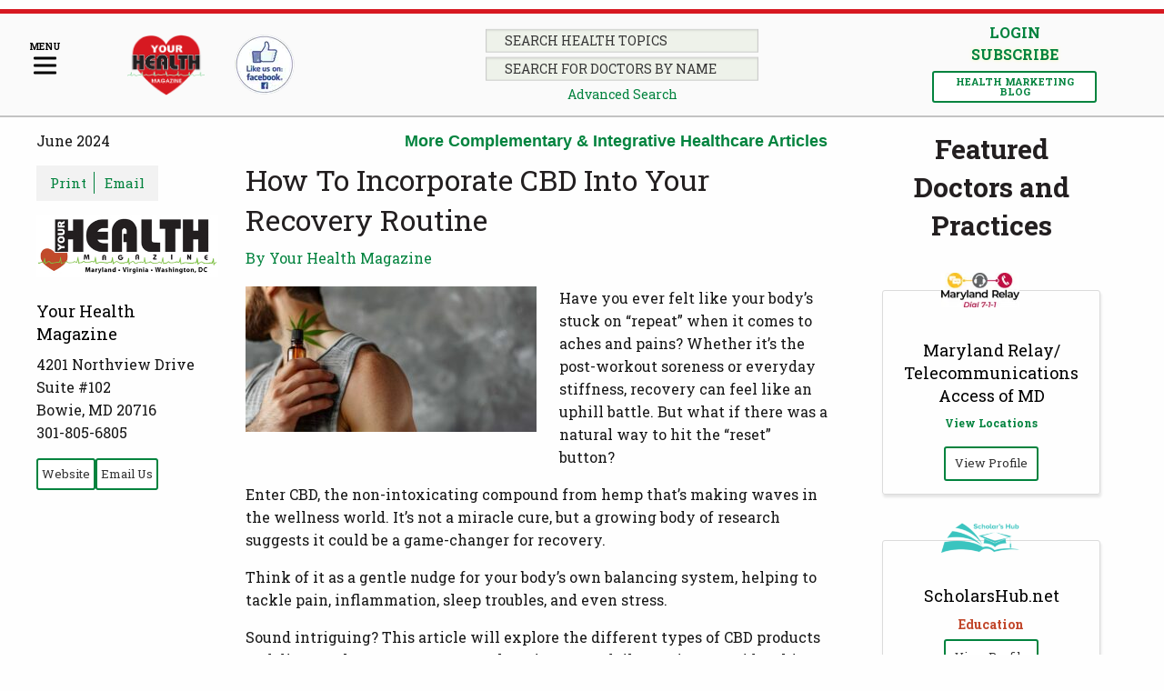

--- FILE ---
content_type: text/html; charset=UTF-8
request_url: https://yourhealthmagazine.net/article/complementary-integrative-healthcare/how-to-incorporate-cbd-into-your-recovery-routine/
body_size: 49820
content:
<!doctype html>
  <html class="no-js"  lang="en">
	<head> <script type="text/javascript">
/* <![CDATA[ */
var gform;gform||(document.addEventListener("gform_main_scripts_loaded",function(){gform.scriptsLoaded=!0}),document.addEventListener("gform/theme/scripts_loaded",function(){gform.themeScriptsLoaded=!0}),window.addEventListener("DOMContentLoaded",function(){gform.domLoaded=!0}),gform={domLoaded:!1,scriptsLoaded:!1,themeScriptsLoaded:!1,isFormEditor:()=>"function"==typeof InitializeEditor,callIfLoaded:function(o){return!(!gform.domLoaded||!gform.scriptsLoaded||!gform.themeScriptsLoaded&&!gform.isFormEditor()||(gform.isFormEditor()&&console.warn("The use of gform.initializeOnLoaded() is deprecated in the form editor context and will be removed in Gravity Forms 3.1."),o(),0))},initializeOnLoaded:function(o){gform.callIfLoaded(o)||(document.addEventListener("gform_main_scripts_loaded",()=>{gform.scriptsLoaded=!0,gform.callIfLoaded(o)}),document.addEventListener("gform/theme/scripts_loaded",()=>{gform.themeScriptsLoaded=!0,gform.callIfLoaded(o)}),window.addEventListener("DOMContentLoaded",()=>{gform.domLoaded=!0,gform.callIfLoaded(o)}))},hooks:{action:{},filter:{}},addAction:function(o,r,e,t){gform.addHook("action",o,r,e,t)},addFilter:function(o,r,e,t){gform.addHook("filter",o,r,e,t)},doAction:function(o){gform.doHook("action",o,arguments)},applyFilters:function(o){return gform.doHook("filter",o,arguments)},removeAction:function(o,r){gform.removeHook("action",o,r)},removeFilter:function(o,r,e){gform.removeHook("filter",o,r,e)},addHook:function(o,r,e,t,n){null==gform.hooks[o][r]&&(gform.hooks[o][r]=[]);var d=gform.hooks[o][r];null==n&&(n=r+"_"+d.length),gform.hooks[o][r].push({tag:n,callable:e,priority:t=null==t?10:t})},doHook:function(r,o,e){var t;if(e=Array.prototype.slice.call(e,1),null!=gform.hooks[r][o]&&((o=gform.hooks[r][o]).sort(function(o,r){return o.priority-r.priority}),o.forEach(function(o){"function"!=typeof(t=o.callable)&&(t=window[t]),"action"==r?t.apply(null,e):e[0]=t.apply(null,e)})),"filter"==r)return e[0]},removeHook:function(o,r,t,n){var e;null!=gform.hooks[o][r]&&(e=(e=gform.hooks[o][r]).filter(function(o,r,e){return!!(null!=n&&n!=o.tag||null!=t&&t!=o.priority)}),gform.hooks[o][r]=e)}});
/* ]]> */
</script>
<meta charset="utf-8"><script>if(navigator.userAgent.match(/MSIE|Internet Explorer/i)||navigator.userAgent.match(/Trident\/7\..*?rv:11/i)){var href=document.location.href;if(!href.match(/[?&]nowprocket/)){if(href.indexOf("?")==-1){if(href.indexOf("#")==-1){document.location.href=href+"?nowprocket=1"}else{document.location.href=href.replace("#","?nowprocket=1#")}}else{if(href.indexOf("#")==-1){document.location.href=href+"&nowprocket=1"}else{document.location.href=href.replace("#","&nowprocket=1#")}}}}</script><script>(()=>{class RocketLazyLoadScripts{constructor(){this.v="2.0.4",this.userEvents=["keydown","keyup","mousedown","mouseup","mousemove","mouseover","mouseout","touchmove","touchstart","touchend","touchcancel","wheel","click","dblclick","input"],this.attributeEvents=["onblur","onclick","oncontextmenu","ondblclick","onfocus","onmousedown","onmouseenter","onmouseleave","onmousemove","onmouseout","onmouseover","onmouseup","onmousewheel","onscroll","onsubmit"]}async t(){this.i(),this.o(),/iP(ad|hone)/.test(navigator.userAgent)&&this.h(),this.u(),this.l(this),this.m(),this.k(this),this.p(this),this._(),await Promise.all([this.R(),this.L()]),this.lastBreath=Date.now(),this.S(this),this.P(),this.D(),this.O(),this.M(),await this.C(this.delayedScripts.normal),await this.C(this.delayedScripts.defer),await this.C(this.delayedScripts.async),await this.T(),await this.F(),await this.j(),await this.A(),window.dispatchEvent(new Event("rocket-allScriptsLoaded")),this.everythingLoaded=!0,this.lastTouchEnd&&await new Promise(t=>setTimeout(t,500-Date.now()+this.lastTouchEnd)),this.I(),this.H(),this.U(),this.W()}i(){this.CSPIssue=sessionStorage.getItem("rocketCSPIssue"),document.addEventListener("securitypolicyviolation",t=>{this.CSPIssue||"script-src-elem"!==t.violatedDirective||"data"!==t.blockedURI||(this.CSPIssue=!0,sessionStorage.setItem("rocketCSPIssue",!0))},{isRocket:!0})}o(){window.addEventListener("pageshow",t=>{this.persisted=t.persisted,this.realWindowLoadedFired=!0},{isRocket:!0}),window.addEventListener("pagehide",()=>{this.onFirstUserAction=null},{isRocket:!0})}h(){let t;function e(e){t=e}window.addEventListener("touchstart",e,{isRocket:!0}),window.addEventListener("touchend",function i(o){o.changedTouches[0]&&t.changedTouches[0]&&Math.abs(o.changedTouches[0].pageX-t.changedTouches[0].pageX)<10&&Math.abs(o.changedTouches[0].pageY-t.changedTouches[0].pageY)<10&&o.timeStamp-t.timeStamp<200&&(window.removeEventListener("touchstart",e,{isRocket:!0}),window.removeEventListener("touchend",i,{isRocket:!0}),"INPUT"===o.target.tagName&&"text"===o.target.type||(o.target.dispatchEvent(new TouchEvent("touchend",{target:o.target,bubbles:!0})),o.target.dispatchEvent(new MouseEvent("mouseover",{target:o.target,bubbles:!0})),o.target.dispatchEvent(new PointerEvent("click",{target:o.target,bubbles:!0,cancelable:!0,detail:1,clientX:o.changedTouches[0].clientX,clientY:o.changedTouches[0].clientY})),event.preventDefault()))},{isRocket:!0})}q(t){this.userActionTriggered||("mousemove"!==t.type||this.firstMousemoveIgnored?"keyup"===t.type||"mouseover"===t.type||"mouseout"===t.type||(this.userActionTriggered=!0,this.onFirstUserAction&&this.onFirstUserAction()):this.firstMousemoveIgnored=!0),"click"===t.type&&t.preventDefault(),t.stopPropagation(),t.stopImmediatePropagation(),"touchstart"===this.lastEvent&&"touchend"===t.type&&(this.lastTouchEnd=Date.now()),"click"===t.type&&(this.lastTouchEnd=0),this.lastEvent=t.type,t.composedPath&&t.composedPath()[0].getRootNode()instanceof ShadowRoot&&(t.rocketTarget=t.composedPath()[0]),this.savedUserEvents.push(t)}u(){this.savedUserEvents=[],this.userEventHandler=this.q.bind(this),this.userEvents.forEach(t=>window.addEventListener(t,this.userEventHandler,{passive:!1,isRocket:!0})),document.addEventListener("visibilitychange",this.userEventHandler,{isRocket:!0})}U(){this.userEvents.forEach(t=>window.removeEventListener(t,this.userEventHandler,{passive:!1,isRocket:!0})),document.removeEventListener("visibilitychange",this.userEventHandler,{isRocket:!0}),this.savedUserEvents.forEach(t=>{(t.rocketTarget||t.target).dispatchEvent(new window[t.constructor.name](t.type,t))})}m(){const t="return false",e=Array.from(this.attributeEvents,t=>"data-rocket-"+t),i="["+this.attributeEvents.join("],[")+"]",o="[data-rocket-"+this.attributeEvents.join("],[data-rocket-")+"]",s=(e,i,o)=>{o&&o!==t&&(e.setAttribute("data-rocket-"+i,o),e["rocket"+i]=new Function("event",o),e.setAttribute(i,t))};new MutationObserver(t=>{for(const n of t)"attributes"===n.type&&(n.attributeName.startsWith("data-rocket-")||this.everythingLoaded?n.attributeName.startsWith("data-rocket-")&&this.everythingLoaded&&this.N(n.target,n.attributeName.substring(12)):s(n.target,n.attributeName,n.target.getAttribute(n.attributeName))),"childList"===n.type&&n.addedNodes.forEach(t=>{if(t.nodeType===Node.ELEMENT_NODE)if(this.everythingLoaded)for(const i of[t,...t.querySelectorAll(o)])for(const t of i.getAttributeNames())e.includes(t)&&this.N(i,t.substring(12));else for(const e of[t,...t.querySelectorAll(i)])for(const t of e.getAttributeNames())this.attributeEvents.includes(t)&&s(e,t,e.getAttribute(t))})}).observe(document,{subtree:!0,childList:!0,attributeFilter:[...this.attributeEvents,...e]})}I(){this.attributeEvents.forEach(t=>{document.querySelectorAll("[data-rocket-"+t+"]").forEach(e=>{this.N(e,t)})})}N(t,e){const i=t.getAttribute("data-rocket-"+e);i&&(t.setAttribute(e,i),t.removeAttribute("data-rocket-"+e))}k(t){Object.defineProperty(HTMLElement.prototype,"onclick",{get(){return this.rocketonclick||null},set(e){this.rocketonclick=e,this.setAttribute(t.everythingLoaded?"onclick":"data-rocket-onclick","this.rocketonclick(event)")}})}S(t){function e(e,i){let o=e[i];e[i]=null,Object.defineProperty(e,i,{get:()=>o,set(s){t.everythingLoaded?o=s:e["rocket"+i]=o=s}})}e(document,"onreadystatechange"),e(window,"onload"),e(window,"onpageshow");try{Object.defineProperty(document,"readyState",{get:()=>t.rocketReadyState,set(e){t.rocketReadyState=e},configurable:!0}),document.readyState="loading"}catch(t){console.log("WPRocket DJE readyState conflict, bypassing")}}l(t){this.originalAddEventListener=EventTarget.prototype.addEventListener,this.originalRemoveEventListener=EventTarget.prototype.removeEventListener,this.savedEventListeners=[],EventTarget.prototype.addEventListener=function(e,i,o){o&&o.isRocket||!t.B(e,this)&&!t.userEvents.includes(e)||t.B(e,this)&&!t.userActionTriggered||e.startsWith("rocket-")||t.everythingLoaded?t.originalAddEventListener.call(this,e,i,o):(t.savedEventListeners.push({target:this,remove:!1,type:e,func:i,options:o}),"mouseenter"!==e&&"mouseleave"!==e||t.originalAddEventListener.call(this,e,t.savedUserEvents.push,o))},EventTarget.prototype.removeEventListener=function(e,i,o){o&&o.isRocket||!t.B(e,this)&&!t.userEvents.includes(e)||t.B(e,this)&&!t.userActionTriggered||e.startsWith("rocket-")||t.everythingLoaded?t.originalRemoveEventListener.call(this,e,i,o):t.savedEventListeners.push({target:this,remove:!0,type:e,func:i,options:o})}}J(t,e){this.savedEventListeners=this.savedEventListeners.filter(i=>{let o=i.type,s=i.target||window;return e!==o||t!==s||(this.B(o,s)&&(i.type="rocket-"+o),this.$(i),!1)})}H(){EventTarget.prototype.addEventListener=this.originalAddEventListener,EventTarget.prototype.removeEventListener=this.originalRemoveEventListener,this.savedEventListeners.forEach(t=>this.$(t))}$(t){t.remove?this.originalRemoveEventListener.call(t.target,t.type,t.func,t.options):this.originalAddEventListener.call(t.target,t.type,t.func,t.options)}p(t){let e;function i(e){return t.everythingLoaded?e:e.split(" ").map(t=>"load"===t||t.startsWith("load.")?"rocket-jquery-load":t).join(" ")}function o(o){function s(e){const s=o.fn[e];o.fn[e]=o.fn.init.prototype[e]=function(){return this[0]===window&&t.userActionTriggered&&("string"==typeof arguments[0]||arguments[0]instanceof String?arguments[0]=i(arguments[0]):"object"==typeof arguments[0]&&Object.keys(arguments[0]).forEach(t=>{const e=arguments[0][t];delete arguments[0][t],arguments[0][i(t)]=e})),s.apply(this,arguments),this}}if(o&&o.fn&&!t.allJQueries.includes(o)){const e={DOMContentLoaded:[],"rocket-DOMContentLoaded":[]};for(const t in e)document.addEventListener(t,()=>{e[t].forEach(t=>t())},{isRocket:!0});o.fn.ready=o.fn.init.prototype.ready=function(i){function s(){parseInt(o.fn.jquery)>2?setTimeout(()=>i.bind(document)(o)):i.bind(document)(o)}return"function"==typeof i&&(t.realDomReadyFired?!t.userActionTriggered||t.fauxDomReadyFired?s():e["rocket-DOMContentLoaded"].push(s):e.DOMContentLoaded.push(s)),o([])},s("on"),s("one"),s("off"),t.allJQueries.push(o)}e=o}t.allJQueries=[],o(window.jQuery),Object.defineProperty(window,"jQuery",{get:()=>e,set(t){o(t)}})}P(){const t=new Map;document.write=document.writeln=function(e){const i=document.currentScript,o=document.createRange(),s=i.parentElement;let n=t.get(i);void 0===n&&(n=i.nextSibling,t.set(i,n));const c=document.createDocumentFragment();o.setStart(c,0),c.appendChild(o.createContextualFragment(e)),s.insertBefore(c,n)}}async R(){return new Promise(t=>{this.userActionTriggered?t():this.onFirstUserAction=t})}async L(){return new Promise(t=>{document.addEventListener("DOMContentLoaded",()=>{this.realDomReadyFired=!0,t()},{isRocket:!0})})}async j(){return this.realWindowLoadedFired?Promise.resolve():new Promise(t=>{window.addEventListener("load",t,{isRocket:!0})})}M(){this.pendingScripts=[];this.scriptsMutationObserver=new MutationObserver(t=>{for(const e of t)e.addedNodes.forEach(t=>{"SCRIPT"!==t.tagName||t.noModule||t.isWPRocket||this.pendingScripts.push({script:t,promise:new Promise(e=>{const i=()=>{const i=this.pendingScripts.findIndex(e=>e.script===t);i>=0&&this.pendingScripts.splice(i,1),e()};t.addEventListener("load",i,{isRocket:!0}),t.addEventListener("error",i,{isRocket:!0}),setTimeout(i,1e3)})})})}),this.scriptsMutationObserver.observe(document,{childList:!0,subtree:!0})}async F(){await this.X(),this.pendingScripts.length?(await this.pendingScripts[0].promise,await this.F()):this.scriptsMutationObserver.disconnect()}D(){this.delayedScripts={normal:[],async:[],defer:[]},document.querySelectorAll("script[type$=rocketlazyloadscript]").forEach(t=>{t.hasAttribute("data-rocket-src")?t.hasAttribute("async")&&!1!==t.async?this.delayedScripts.async.push(t):t.hasAttribute("defer")&&!1!==t.defer||"module"===t.getAttribute("data-rocket-type")?this.delayedScripts.defer.push(t):this.delayedScripts.normal.push(t):this.delayedScripts.normal.push(t)})}async _(){await this.L();let t=[];document.querySelectorAll("script[type$=rocketlazyloadscript][data-rocket-src]").forEach(e=>{let i=e.getAttribute("data-rocket-src");if(i&&!i.startsWith("data:")){i.startsWith("//")&&(i=location.protocol+i);try{const o=new URL(i).origin;o!==location.origin&&t.push({src:o,crossOrigin:e.crossOrigin||"module"===e.getAttribute("data-rocket-type")})}catch(t){}}}),t=[...new Map(t.map(t=>[JSON.stringify(t),t])).values()],this.Y(t,"preconnect")}async G(t){if(await this.K(),!0!==t.noModule||!("noModule"in HTMLScriptElement.prototype))return new Promise(e=>{let i;function o(){(i||t).setAttribute("data-rocket-status","executed"),e()}try{if(navigator.userAgent.includes("Firefox/")||""===navigator.vendor||this.CSPIssue)i=document.createElement("script"),[...t.attributes].forEach(t=>{let e=t.nodeName;"type"!==e&&("data-rocket-type"===e&&(e="type"),"data-rocket-src"===e&&(e="src"),i.setAttribute(e,t.nodeValue))}),t.text&&(i.text=t.text),t.nonce&&(i.nonce=t.nonce),i.hasAttribute("src")?(i.addEventListener("load",o,{isRocket:!0}),i.addEventListener("error",()=>{i.setAttribute("data-rocket-status","failed-network"),e()},{isRocket:!0}),setTimeout(()=>{i.isConnected||e()},1)):(i.text=t.text,o()),i.isWPRocket=!0,t.parentNode.replaceChild(i,t);else{const i=t.getAttribute("data-rocket-type"),s=t.getAttribute("data-rocket-src");i?(t.type=i,t.removeAttribute("data-rocket-type")):t.removeAttribute("type"),t.addEventListener("load",o,{isRocket:!0}),t.addEventListener("error",i=>{this.CSPIssue&&i.target.src.startsWith("data:")?(console.log("WPRocket: CSP fallback activated"),t.removeAttribute("src"),this.G(t).then(e)):(t.setAttribute("data-rocket-status","failed-network"),e())},{isRocket:!0}),s?(t.fetchPriority="high",t.removeAttribute("data-rocket-src"),t.src=s):t.src="data:text/javascript;base64,"+window.btoa(unescape(encodeURIComponent(t.text)))}}catch(i){t.setAttribute("data-rocket-status","failed-transform"),e()}});t.setAttribute("data-rocket-status","skipped")}async C(t){const e=t.shift();return e?(e.isConnected&&await this.G(e),this.C(t)):Promise.resolve()}O(){this.Y([...this.delayedScripts.normal,...this.delayedScripts.defer,...this.delayedScripts.async],"preload")}Y(t,e){this.trash=this.trash||[];let i=!0;var o=document.createDocumentFragment();t.forEach(t=>{const s=t.getAttribute&&t.getAttribute("data-rocket-src")||t.src;if(s&&!s.startsWith("data:")){const n=document.createElement("link");n.href=s,n.rel=e,"preconnect"!==e&&(n.as="script",n.fetchPriority=i?"high":"low"),t.getAttribute&&"module"===t.getAttribute("data-rocket-type")&&(n.crossOrigin=!0),t.crossOrigin&&(n.crossOrigin=t.crossOrigin),t.integrity&&(n.integrity=t.integrity),t.nonce&&(n.nonce=t.nonce),o.appendChild(n),this.trash.push(n),i=!1}}),document.head.appendChild(o)}W(){this.trash.forEach(t=>t.remove())}async T(){try{document.readyState="interactive"}catch(t){}this.fauxDomReadyFired=!0;try{await this.K(),this.J(document,"readystatechange"),document.dispatchEvent(new Event("rocket-readystatechange")),await this.K(),document.rocketonreadystatechange&&document.rocketonreadystatechange(),await this.K(),this.J(document,"DOMContentLoaded"),document.dispatchEvent(new Event("rocket-DOMContentLoaded")),await this.K(),this.J(window,"DOMContentLoaded"),window.dispatchEvent(new Event("rocket-DOMContentLoaded"))}catch(t){console.error(t)}}async A(){try{document.readyState="complete"}catch(t){}try{await this.K(),this.J(document,"readystatechange"),document.dispatchEvent(new Event("rocket-readystatechange")),await this.K(),document.rocketonreadystatechange&&document.rocketonreadystatechange(),await this.K(),this.J(window,"load"),window.dispatchEvent(new Event("rocket-load")),await this.K(),window.rocketonload&&window.rocketonload(),await this.K(),this.allJQueries.forEach(t=>t(window).trigger("rocket-jquery-load")),await this.K(),this.J(window,"pageshow");const t=new Event("rocket-pageshow");t.persisted=this.persisted,window.dispatchEvent(t),await this.K(),window.rocketonpageshow&&window.rocketonpageshow({persisted:this.persisted})}catch(t){console.error(t)}}async K(){Date.now()-this.lastBreath>45&&(await this.X(),this.lastBreath=Date.now())}async X(){return document.hidden?new Promise(t=>setTimeout(t)):new Promise(t=>requestAnimationFrame(t))}B(t,e){return e===document&&"readystatechange"===t||(e===document&&"DOMContentLoaded"===t||(e===window&&"DOMContentLoaded"===t||(e===window&&"load"===t||e===window&&"pageshow"===t)))}static run(){(new RocketLazyLoadScripts).t()}}RocketLazyLoadScripts.run()})();</script>
		
		
		<!-- Force IE to use the latest rendering engine available -->
		<meta http-equiv="X-UA-Compatible" content="IE=edge">

		<!-- Mobile Meta -->
		<meta name="viewport" content="width=device-width, initial-scale=1.0">
		<meta class="foundation-mq">
		
		<!-- If Site Icon isn't set in customizer -->
		
		<link rel="pingback" href="https://yourhealthmagazine.net/xmlrpc.php">
		<script type="rocketlazyloadscript" data-rocket-src="https://kit.fontawesome.com/8579455518.js" crossorigin="anonymous" data-rocket-defer defer></script>
		<meta name='robots' content='index, follow, max-image-preview:large, max-snippet:-1, max-video-preview:-1' />

	<!-- This site is optimized with the Yoast SEO Premium plugin v26.8 (Yoast SEO v26.8) - https://yoast.com/product/yoast-seo-premium-wordpress/ -->
	<title>How To Incorporate CBD Into Your Recovery Routine&nbsp; - Your Health Magazine</title>
<link data-rocket-prefetch href="http://schema.org" rel="dns-prefetch">
	<link rel="canonical" href="https://yourhealthmagazine.net/article/complementary-integrative-healthcare/how-to-incorporate-cbd-into-your-recovery-routine/" />
	<meta property="og:locale" content="en_US" />
	<meta property="og:type" content="article" />
	<meta property="og:title" content="How To Incorporate CBD Into Your Recovery Routine&nbsp;" />
	<meta property="og:description" content="Have you ever felt like your body&#8217;s stuck on &#8220;repeat&#8221; when it comes to aches and pains? Whether it&#8217;s the post-workout soreness or everyday stiffness,... Continue Reading" />
	<meta property="og:url" content="https://yourhealthmagazine.net/article/complementary-integrative-healthcare/how-to-incorporate-cbd-into-your-recovery-routine/" />
	<meta property="og:site_name" content="Your Health Magazine" />
	<meta property="article:publisher" content="https://www.facebook.com/YourHealthDMV/" />
	<meta property="article:modified_time" content="2024-06-21T09:53:16+00:00" />
	<meta property="og:image" content="https://yourhealthmagazine.net/wp-content/uploads/2024/06/4048474-G3-2.jpg" />
	<meta property="og:image:width" content="1920" />
	<meta property="og:image:height" content="960" />
	<meta property="og:image:type" content="image/jpeg" />
	<meta name="twitter:card" content="summary_large_image" />
	<meta name="twitter:site" content="@yourhealthdmv" />
	<meta name="twitter:label1" content="Est. reading time" />
	<meta name="twitter:data1" content="5 minutes" />
	<script type="application/ld+json" class="yoast-schema-graph">{"@context":"https://schema.org","@graph":[{"@type":"WebPage","@id":"https://yourhealthmagazine.net/article/complementary-integrative-healthcare/how-to-incorporate-cbd-into-your-recovery-routine/","url":"https://yourhealthmagazine.net/article/complementary-integrative-healthcare/how-to-incorporate-cbd-into-your-recovery-routine/","name":"How To Incorporate CBD Into Your Recovery Routine&nbsp; - Your Health Magazine","isPartOf":{"@id":"https://yourhealthmagazine.net/#website"},"primaryImageOfPage":{"@id":"https://yourhealthmagazine.net/article/complementary-integrative-healthcare/how-to-incorporate-cbd-into-your-recovery-routine/#primaryimage"},"image":{"@id":"https://yourhealthmagazine.net/article/complementary-integrative-healthcare/how-to-incorporate-cbd-into-your-recovery-routine/#primaryimage"},"thumbnailUrl":"https://yourhealthmagazine.net/wp-content/uploads/2024/06/4048474-G3-2.jpg","datePublished":"2024-06-21T09:53:09+00:00","dateModified":"2024-06-21T09:53:16+00:00","breadcrumb":{"@id":"https://yourhealthmagazine.net/article/complementary-integrative-healthcare/how-to-incorporate-cbd-into-your-recovery-routine/#breadcrumb"},"inLanguage":"en","potentialAction":[{"@type":"ReadAction","target":["https://yourhealthmagazine.net/article/complementary-integrative-healthcare/how-to-incorporate-cbd-into-your-recovery-routine/"]}]},{"@type":"ImageObject","inLanguage":"en","@id":"https://yourhealthmagazine.net/article/complementary-integrative-healthcare/how-to-incorporate-cbd-into-your-recovery-routine/#primaryimage","url":"https://yourhealthmagazine.net/wp-content/uploads/2024/06/4048474-G3-2.jpg","contentUrl":"https://yourhealthmagazine.net/wp-content/uploads/2024/06/4048474-G3-2.jpg","width":1920,"height":960},{"@type":"BreadcrumbList","@id":"https://yourhealthmagazine.net/article/complementary-integrative-healthcare/how-to-incorporate-cbd-into-your-recovery-routine/#breadcrumb","itemListElement":[{"@type":"ListItem","position":1,"name":"Home","item":"https://yourhealthmagazine.net/"},{"@type":"ListItem","position":2,"name":"Articles","item":"https://yourhealthmagazine.net/latest-articles/"},{"@type":"ListItem","position":3,"name":"How To Incorporate CBD Into Your Recovery Routine&nbsp;"}]},{"@type":"WebSite","@id":"https://yourhealthmagazine.net/#website","url":"https://yourhealthmagazine.net/","name":"Your Health Magazine","description":"Your Guide To Doctors, Health Information, and Better Health!","publisher":{"@id":"https://yourhealthmagazine.net/#organization"},"potentialAction":[{"@type":"SearchAction","target":{"@type":"EntryPoint","urlTemplate":"https://yourhealthmagazine.net/?s={search_term_string}"},"query-input":{"@type":"PropertyValueSpecification","valueRequired":true,"valueName":"search_term_string"}}],"inLanguage":"en"},{"@type":"Organization","@id":"https://yourhealthmagazine.net/#organization","name":"Your Health Magazine","url":"https://yourhealthmagazine.net/","logo":{"@type":"ImageObject","inLanguage":"en","@id":"https://yourhealthmagazine.net/#/schema/logo/image/","url":"https://yourhealthmagazine.net/wp-content/uploads/2020/11/logo.svg","contentUrl":"https://yourhealthmagazine.net/wp-content/uploads/2020/11/logo.svg","width":229,"height":71,"caption":"Your Health Magazine"},"image":{"@id":"https://yourhealthmagazine.net/#/schema/logo/image/"},"sameAs":["https://www.facebook.com/YourHealthDMV/","https://x.com/yourhealthdmv","https://www.instagram.com/yourhealthdmv/","https://www.pinterest.com/yourhealthdmv/","https://www.linkedin.com/in/yourhealthdmv/","https://www.tiktok.com/@yourhealthDMV","https://www.threads.net/@yourhealthdmv","https://www.youtube.com/@yourhealthDMV"]}]}</script>
	<!-- / Yoast SEO Premium plugin. -->


<link rel='dns-prefetch' href='//js.stripe.com' />
<link rel='dns-prefetch' href='//www.google.com' />

<link rel="alternate" type="application/rss+xml" title="Your Health Magazine &raquo; Feed" href="https://yourhealthmagazine.net/feed/" />
<link rel="alternate" type="application/rss+xml" title="Your Health Magazine &raquo; Comments Feed" href="https://yourhealthmagazine.net/comments/feed/" />
<link rel="alternate" title="oEmbed (JSON)" type="application/json+oembed" href="https://yourhealthmagazine.net/wp-json/oembed/1.0/embed?url=https%3A%2F%2Fyourhealthmagazine.net%2Farticle%2Fcomplementary-integrative-healthcare%2Fhow-to-incorporate-cbd-into-your-recovery-routine%2F" />
<link rel="alternate" title="oEmbed (XML)" type="text/xml+oembed" href="https://yourhealthmagazine.net/wp-json/oembed/1.0/embed?url=https%3A%2F%2Fyourhealthmagazine.net%2Farticle%2Fcomplementary-integrative-healthcare%2Fhow-to-incorporate-cbd-into-your-recovery-routine%2F&#038;format=xml" />
		<!-- This site uses the Google Analytics by MonsterInsights plugin v9.11.1 - Using Analytics tracking - https://www.monsterinsights.com/ -->
							<script type="rocketlazyloadscript" data-rocket-src="//www.googletagmanager.com/gtag/js?id=G-12E77RVMNH"  data-cfasync="false" data-wpfc-render="false" data-rocket-type="text/javascript" async></script>
			<script type="rocketlazyloadscript" data-cfasync="false" data-wpfc-render="false" data-rocket-type="text/javascript">
				var mi_version = '9.11.1';
				var mi_track_user = true;
				var mi_no_track_reason = '';
								var MonsterInsightsDefaultLocations = {"page_location":"https:\/\/yourhealthmagazine.net\/article\/complementary-integrative-healthcare\/how-to-incorporate-cbd-into-your-recovery-routine\/"};
								if ( typeof MonsterInsightsPrivacyGuardFilter === 'function' ) {
					var MonsterInsightsLocations = (typeof MonsterInsightsExcludeQuery === 'object') ? MonsterInsightsPrivacyGuardFilter( MonsterInsightsExcludeQuery ) : MonsterInsightsPrivacyGuardFilter( MonsterInsightsDefaultLocations );
				} else {
					var MonsterInsightsLocations = (typeof MonsterInsightsExcludeQuery === 'object') ? MonsterInsightsExcludeQuery : MonsterInsightsDefaultLocations;
				}

								var disableStrs = [
										'ga-disable-G-12E77RVMNH',
									];

				/* Function to detect opted out users */
				function __gtagTrackerIsOptedOut() {
					for (var index = 0; index < disableStrs.length; index++) {
						if (document.cookie.indexOf(disableStrs[index] + '=true') > -1) {
							return true;
						}
					}

					return false;
				}

				/* Disable tracking if the opt-out cookie exists. */
				if (__gtagTrackerIsOptedOut()) {
					for (var index = 0; index < disableStrs.length; index++) {
						window[disableStrs[index]] = true;
					}
				}

				/* Opt-out function */
				function __gtagTrackerOptout() {
					for (var index = 0; index < disableStrs.length; index++) {
						document.cookie = disableStrs[index] + '=true; expires=Thu, 31 Dec 2099 23:59:59 UTC; path=/';
						window[disableStrs[index]] = true;
					}
				}

				if ('undefined' === typeof gaOptout) {
					function gaOptout() {
						__gtagTrackerOptout();
					}
				}
								window.dataLayer = window.dataLayer || [];

				window.MonsterInsightsDualTracker = {
					helpers: {},
					trackers: {},
				};
				if (mi_track_user) {
					function __gtagDataLayer() {
						dataLayer.push(arguments);
					}

					function __gtagTracker(type, name, parameters) {
						if (!parameters) {
							parameters = {};
						}

						if (parameters.send_to) {
							__gtagDataLayer.apply(null, arguments);
							return;
						}

						if (type === 'event') {
														parameters.send_to = monsterinsights_frontend.v4_id;
							var hookName = name;
							if (typeof parameters['event_category'] !== 'undefined') {
								hookName = parameters['event_category'] + ':' + name;
							}

							if (typeof MonsterInsightsDualTracker.trackers[hookName] !== 'undefined') {
								MonsterInsightsDualTracker.trackers[hookName](parameters);
							} else {
								__gtagDataLayer('event', name, parameters);
							}
							
						} else {
							__gtagDataLayer.apply(null, arguments);
						}
					}

					__gtagTracker('js', new Date());
					__gtagTracker('set', {
						'developer_id.dZGIzZG': true,
											});
					if ( MonsterInsightsLocations.page_location ) {
						__gtagTracker('set', MonsterInsightsLocations);
					}
										__gtagTracker('config', 'G-12E77RVMNH', {"forceSSL":"true","link_attribution":"true"} );
										window.gtag = __gtagTracker;										(function () {
						/* https://developers.google.com/analytics/devguides/collection/analyticsjs/ */
						/* ga and __gaTracker compatibility shim. */
						var noopfn = function () {
							return null;
						};
						var newtracker = function () {
							return new Tracker();
						};
						var Tracker = function () {
							return null;
						};
						var p = Tracker.prototype;
						p.get = noopfn;
						p.set = noopfn;
						p.send = function () {
							var args = Array.prototype.slice.call(arguments);
							args.unshift('send');
							__gaTracker.apply(null, args);
						};
						var __gaTracker = function () {
							var len = arguments.length;
							if (len === 0) {
								return;
							}
							var f = arguments[len - 1];
							if (typeof f !== 'object' || f === null || typeof f.hitCallback !== 'function') {
								if ('send' === arguments[0]) {
									var hitConverted, hitObject = false, action;
									if ('event' === arguments[1]) {
										if ('undefined' !== typeof arguments[3]) {
											hitObject = {
												'eventAction': arguments[3],
												'eventCategory': arguments[2],
												'eventLabel': arguments[4],
												'value': arguments[5] ? arguments[5] : 1,
											}
										}
									}
									if ('pageview' === arguments[1]) {
										if ('undefined' !== typeof arguments[2]) {
											hitObject = {
												'eventAction': 'page_view',
												'page_path': arguments[2],
											}
										}
									}
									if (typeof arguments[2] === 'object') {
										hitObject = arguments[2];
									}
									if (typeof arguments[5] === 'object') {
										Object.assign(hitObject, arguments[5]);
									}
									if ('undefined' !== typeof arguments[1].hitType) {
										hitObject = arguments[1];
										if ('pageview' === hitObject.hitType) {
											hitObject.eventAction = 'page_view';
										}
									}
									if (hitObject) {
										action = 'timing' === arguments[1].hitType ? 'timing_complete' : hitObject.eventAction;
										hitConverted = mapArgs(hitObject);
										__gtagTracker('event', action, hitConverted);
									}
								}
								return;
							}

							function mapArgs(args) {
								var arg, hit = {};
								var gaMap = {
									'eventCategory': 'event_category',
									'eventAction': 'event_action',
									'eventLabel': 'event_label',
									'eventValue': 'event_value',
									'nonInteraction': 'non_interaction',
									'timingCategory': 'event_category',
									'timingVar': 'name',
									'timingValue': 'value',
									'timingLabel': 'event_label',
									'page': 'page_path',
									'location': 'page_location',
									'title': 'page_title',
									'referrer' : 'page_referrer',
								};
								for (arg in args) {
																		if (!(!args.hasOwnProperty(arg) || !gaMap.hasOwnProperty(arg))) {
										hit[gaMap[arg]] = args[arg];
									} else {
										hit[arg] = args[arg];
									}
								}
								return hit;
							}

							try {
								f.hitCallback();
							} catch (ex) {
							}
						};
						__gaTracker.create = newtracker;
						__gaTracker.getByName = newtracker;
						__gaTracker.getAll = function () {
							return [];
						};
						__gaTracker.remove = noopfn;
						__gaTracker.loaded = true;
						window['__gaTracker'] = __gaTracker;
					})();
									} else {
										console.log("");
					(function () {
						function __gtagTracker() {
							return null;
						}

						window['__gtagTracker'] = __gtagTracker;
						window['gtag'] = __gtagTracker;
					})();
									}
			</script>
							<!-- / Google Analytics by MonsterInsights -->
		<style id='wp-img-auto-sizes-contain-inline-css' type='text/css'>
img:is([sizes=auto i],[sizes^="auto," i]){contain-intrinsic-size:3000px 1500px}
/*# sourceURL=wp-img-auto-sizes-contain-inline-css */
</style>
<link data-minify="1" rel='stylesheet' id='slick_v1_8_1-styles-css' href='https://yourhealthmagazine.net/wp-content/cache/min/1/wp-content/plugins/wpfox-libraries/libraries/slick/slick-1.8.1/slick/slick.css?ver=1769243806' type='text/css' media='all' />
<link data-minify="1" rel='stylesheet' id='slick_v1_8_1-styles-theme-css' href='https://yourhealthmagazine.net/wp-content/cache/min/1/wp-content/plugins/wpfox-libraries/libraries/slick/slick-1.8.1/slick/slick-theme.css?ver=1769243806' type='text/css' media='all' />
<style id='wp-emoji-styles-inline-css' type='text/css'>

	img.wp-smiley, img.emoji {
		display: inline !important;
		border: none !important;
		box-shadow: none !important;
		height: 1em !important;
		width: 1em !important;
		margin: 0 0.07em !important;
		vertical-align: -0.1em !important;
		background: none !important;
		padding: 0 !important;
	}
/*# sourceURL=wp-emoji-styles-inline-css */
</style>
<link rel='stylesheet' id='wp-block-library-css' href='https://yourhealthmagazine.net/wp-includes/css/dist/block-library/style.min.css?ver=6.9' type='text/css' media='all' />
<style id='classic-theme-styles-inline-css' type='text/css'>
/*! This file is auto-generated */
.wp-block-button__link{color:#fff;background-color:#32373c;border-radius:9999px;box-shadow:none;text-decoration:none;padding:calc(.667em + 2px) calc(1.333em + 2px);font-size:1.125em}.wp-block-file__button{background:#32373c;color:#fff;text-decoration:none}
/*# sourceURL=/wp-includes/css/classic-themes.min.css */
</style>
<style id='safe-svg-svg-icon-style-inline-css' type='text/css'>
.safe-svg-cover{text-align:center}.safe-svg-cover .safe-svg-inside{display:inline-block;max-width:100%}.safe-svg-cover svg{fill:currentColor;height:100%;max-height:100%;max-width:100%;width:100%}

/*# sourceURL=https://yourhealthmagazine.net/wp-content/plugins/safe-svg/dist/safe-svg-block-frontend.css */
</style>
<link rel='stylesheet' id='wp-components-css' href='https://yourhealthmagazine.net/wp-includes/css/dist/components/style.min.css?ver=6.9' type='text/css' media='all' />
<link rel='stylesheet' id='wp-preferences-css' href='https://yourhealthmagazine.net/wp-includes/css/dist/preferences/style.min.css?ver=6.9' type='text/css' media='all' />
<link rel='stylesheet' id='wp-block-editor-css' href='https://yourhealthmagazine.net/wp-includes/css/dist/block-editor/style.min.css?ver=6.9' type='text/css' media='all' />
<link data-minify="1" rel='stylesheet' id='popup-maker-block-library-style-css' href='https://yourhealthmagazine.net/wp-content/cache/min/1/wp-content/plugins/popup-maker/dist/packages/block-library-style.css?ver=1769243806' type='text/css' media='all' />
<style id='global-styles-inline-css' type='text/css'>
:root{--wp--preset--aspect-ratio--square: 1;--wp--preset--aspect-ratio--4-3: 4/3;--wp--preset--aspect-ratio--3-4: 3/4;--wp--preset--aspect-ratio--3-2: 3/2;--wp--preset--aspect-ratio--2-3: 2/3;--wp--preset--aspect-ratio--16-9: 16/9;--wp--preset--aspect-ratio--9-16: 9/16;--wp--preset--color--black: #000000;--wp--preset--color--cyan-bluish-gray: #abb8c3;--wp--preset--color--white: #ffffff;--wp--preset--color--pale-pink: #f78da7;--wp--preset--color--vivid-red: #cf2e2e;--wp--preset--color--luminous-vivid-orange: #ff6900;--wp--preset--color--luminous-vivid-amber: #fcb900;--wp--preset--color--light-green-cyan: #7bdcb5;--wp--preset--color--vivid-green-cyan: #00d084;--wp--preset--color--pale-cyan-blue: #8ed1fc;--wp--preset--color--vivid-cyan-blue: #0693e3;--wp--preset--color--vivid-purple: #9b51e0;--wp--preset--color--green: #02833e;--wp--preset--color--red: #c2482c;--wp--preset--color--gray: #666666;--wp--preset--color--light-gray: #f2f2f2;--wp--preset--gradient--vivid-cyan-blue-to-vivid-purple: linear-gradient(135deg,rgb(6,147,227) 0%,rgb(155,81,224) 100%);--wp--preset--gradient--light-green-cyan-to-vivid-green-cyan: linear-gradient(135deg,rgb(122,220,180) 0%,rgb(0,208,130) 100%);--wp--preset--gradient--luminous-vivid-amber-to-luminous-vivid-orange: linear-gradient(135deg,rgb(252,185,0) 0%,rgb(255,105,0) 100%);--wp--preset--gradient--luminous-vivid-orange-to-vivid-red: linear-gradient(135deg,rgb(255,105,0) 0%,rgb(207,46,46) 100%);--wp--preset--gradient--very-light-gray-to-cyan-bluish-gray: linear-gradient(135deg,rgb(238,238,238) 0%,rgb(169,184,195) 100%);--wp--preset--gradient--cool-to-warm-spectrum: linear-gradient(135deg,rgb(74,234,220) 0%,rgb(151,120,209) 20%,rgb(207,42,186) 40%,rgb(238,44,130) 60%,rgb(251,105,98) 80%,rgb(254,248,76) 100%);--wp--preset--gradient--blush-light-purple: linear-gradient(135deg,rgb(255,206,236) 0%,rgb(152,150,240) 100%);--wp--preset--gradient--blush-bordeaux: linear-gradient(135deg,rgb(254,205,165) 0%,rgb(254,45,45) 50%,rgb(107,0,62) 100%);--wp--preset--gradient--luminous-dusk: linear-gradient(135deg,rgb(255,203,112) 0%,rgb(199,81,192) 50%,rgb(65,88,208) 100%);--wp--preset--gradient--pale-ocean: linear-gradient(135deg,rgb(255,245,203) 0%,rgb(182,227,212) 50%,rgb(51,167,181) 100%);--wp--preset--gradient--electric-grass: linear-gradient(135deg,rgb(202,248,128) 0%,rgb(113,206,126) 100%);--wp--preset--gradient--midnight: linear-gradient(135deg,rgb(2,3,129) 0%,rgb(40,116,252) 100%);--wp--preset--font-size--small: 13px;--wp--preset--font-size--medium: 20px;--wp--preset--font-size--large: 36px;--wp--preset--font-size--x-large: 42px;--wp--preset--spacing--20: 0.44rem;--wp--preset--spacing--30: 0.67rem;--wp--preset--spacing--40: 1rem;--wp--preset--spacing--50: 1.5rem;--wp--preset--spacing--60: 2.25rem;--wp--preset--spacing--70: 3.38rem;--wp--preset--spacing--80: 5.06rem;--wp--preset--shadow--natural: 6px 6px 9px rgba(0, 0, 0, 0.2);--wp--preset--shadow--deep: 12px 12px 50px rgba(0, 0, 0, 0.4);--wp--preset--shadow--sharp: 6px 6px 0px rgba(0, 0, 0, 0.2);--wp--preset--shadow--outlined: 6px 6px 0px -3px rgb(255, 255, 255), 6px 6px rgb(0, 0, 0);--wp--preset--shadow--crisp: 6px 6px 0px rgb(0, 0, 0);}:where(.is-layout-flex){gap: 0.5em;}:where(.is-layout-grid){gap: 0.5em;}body .is-layout-flex{display: flex;}.is-layout-flex{flex-wrap: wrap;align-items: center;}.is-layout-flex > :is(*, div){margin: 0;}body .is-layout-grid{display: grid;}.is-layout-grid > :is(*, div){margin: 0;}:where(.wp-block-columns.is-layout-flex){gap: 2em;}:where(.wp-block-columns.is-layout-grid){gap: 2em;}:where(.wp-block-post-template.is-layout-flex){gap: 1.25em;}:where(.wp-block-post-template.is-layout-grid){gap: 1.25em;}.has-black-color{color: var(--wp--preset--color--black) !important;}.has-cyan-bluish-gray-color{color: var(--wp--preset--color--cyan-bluish-gray) !important;}.has-white-color{color: var(--wp--preset--color--white) !important;}.has-pale-pink-color{color: var(--wp--preset--color--pale-pink) !important;}.has-vivid-red-color{color: var(--wp--preset--color--vivid-red) !important;}.has-luminous-vivid-orange-color{color: var(--wp--preset--color--luminous-vivid-orange) !important;}.has-luminous-vivid-amber-color{color: var(--wp--preset--color--luminous-vivid-amber) !important;}.has-light-green-cyan-color{color: var(--wp--preset--color--light-green-cyan) !important;}.has-vivid-green-cyan-color{color: var(--wp--preset--color--vivid-green-cyan) !important;}.has-pale-cyan-blue-color{color: var(--wp--preset--color--pale-cyan-blue) !important;}.has-vivid-cyan-blue-color{color: var(--wp--preset--color--vivid-cyan-blue) !important;}.has-vivid-purple-color{color: var(--wp--preset--color--vivid-purple) !important;}.has-black-background-color{background-color: var(--wp--preset--color--black) !important;}.has-cyan-bluish-gray-background-color{background-color: var(--wp--preset--color--cyan-bluish-gray) !important;}.has-white-background-color{background-color: var(--wp--preset--color--white) !important;}.has-pale-pink-background-color{background-color: var(--wp--preset--color--pale-pink) !important;}.has-vivid-red-background-color{background-color: var(--wp--preset--color--vivid-red) !important;}.has-luminous-vivid-orange-background-color{background-color: var(--wp--preset--color--luminous-vivid-orange) !important;}.has-luminous-vivid-amber-background-color{background-color: var(--wp--preset--color--luminous-vivid-amber) !important;}.has-light-green-cyan-background-color{background-color: var(--wp--preset--color--light-green-cyan) !important;}.has-vivid-green-cyan-background-color{background-color: var(--wp--preset--color--vivid-green-cyan) !important;}.has-pale-cyan-blue-background-color{background-color: var(--wp--preset--color--pale-cyan-blue) !important;}.has-vivid-cyan-blue-background-color{background-color: var(--wp--preset--color--vivid-cyan-blue) !important;}.has-vivid-purple-background-color{background-color: var(--wp--preset--color--vivid-purple) !important;}.has-black-border-color{border-color: var(--wp--preset--color--black) !important;}.has-cyan-bluish-gray-border-color{border-color: var(--wp--preset--color--cyan-bluish-gray) !important;}.has-white-border-color{border-color: var(--wp--preset--color--white) !important;}.has-pale-pink-border-color{border-color: var(--wp--preset--color--pale-pink) !important;}.has-vivid-red-border-color{border-color: var(--wp--preset--color--vivid-red) !important;}.has-luminous-vivid-orange-border-color{border-color: var(--wp--preset--color--luminous-vivid-orange) !important;}.has-luminous-vivid-amber-border-color{border-color: var(--wp--preset--color--luminous-vivid-amber) !important;}.has-light-green-cyan-border-color{border-color: var(--wp--preset--color--light-green-cyan) !important;}.has-vivid-green-cyan-border-color{border-color: var(--wp--preset--color--vivid-green-cyan) !important;}.has-pale-cyan-blue-border-color{border-color: var(--wp--preset--color--pale-cyan-blue) !important;}.has-vivid-cyan-blue-border-color{border-color: var(--wp--preset--color--vivid-cyan-blue) !important;}.has-vivid-purple-border-color{border-color: var(--wp--preset--color--vivid-purple) !important;}.has-vivid-cyan-blue-to-vivid-purple-gradient-background{background: var(--wp--preset--gradient--vivid-cyan-blue-to-vivid-purple) !important;}.has-light-green-cyan-to-vivid-green-cyan-gradient-background{background: var(--wp--preset--gradient--light-green-cyan-to-vivid-green-cyan) !important;}.has-luminous-vivid-amber-to-luminous-vivid-orange-gradient-background{background: var(--wp--preset--gradient--luminous-vivid-amber-to-luminous-vivid-orange) !important;}.has-luminous-vivid-orange-to-vivid-red-gradient-background{background: var(--wp--preset--gradient--luminous-vivid-orange-to-vivid-red) !important;}.has-very-light-gray-to-cyan-bluish-gray-gradient-background{background: var(--wp--preset--gradient--very-light-gray-to-cyan-bluish-gray) !important;}.has-cool-to-warm-spectrum-gradient-background{background: var(--wp--preset--gradient--cool-to-warm-spectrum) !important;}.has-blush-light-purple-gradient-background{background: var(--wp--preset--gradient--blush-light-purple) !important;}.has-blush-bordeaux-gradient-background{background: var(--wp--preset--gradient--blush-bordeaux) !important;}.has-luminous-dusk-gradient-background{background: var(--wp--preset--gradient--luminous-dusk) !important;}.has-pale-ocean-gradient-background{background: var(--wp--preset--gradient--pale-ocean) !important;}.has-electric-grass-gradient-background{background: var(--wp--preset--gradient--electric-grass) !important;}.has-midnight-gradient-background{background: var(--wp--preset--gradient--midnight) !important;}.has-small-font-size{font-size: var(--wp--preset--font-size--small) !important;}.has-medium-font-size{font-size: var(--wp--preset--font-size--medium) !important;}.has-large-font-size{font-size: var(--wp--preset--font-size--large) !important;}.has-x-large-font-size{font-size: var(--wp--preset--font-size--x-large) !important;}
:where(.wp-block-post-template.is-layout-flex){gap: 1.25em;}:where(.wp-block-post-template.is-layout-grid){gap: 1.25em;}
:where(.wp-block-term-template.is-layout-flex){gap: 1.25em;}:where(.wp-block-term-template.is-layout-grid){gap: 1.25em;}
:where(.wp-block-columns.is-layout-flex){gap: 2em;}:where(.wp-block-columns.is-layout-grid){gap: 2em;}
:root :where(.wp-block-pullquote){font-size: 1.5em;line-height: 1.6;}
/*# sourceURL=global-styles-inline-css */
</style>
<link data-minify="1" rel='stylesheet' id='wpedon-css' href='https://yourhealthmagazine.net/wp-content/cache/min/1/wp-content/plugins/easy-paypal-donation/assets/css/wpedon.css?ver=1769243806' type='text/css' media='all' />
<link data-minify="1" rel='stylesheet' id='fox_modal-frontend-css' href='https://yourhealthmagazine.net/wp-content/cache/min/1/wp-content/plugins/foxtrot-modal/css/style.css?ver=1769243806' type='text/css' media='all' />
<link rel='stylesheet' id='wpuf-layout1-css' href='https://yourhealthmagazine.net/wp-content/plugins/wp-user-frontend/assets/css/frontend-form/layout1.css?ver=4.2.6' type='text/css' media='all' />
<link data-minify="1" rel='stylesheet' id='wpuf-frontend-forms-css' href='https://yourhealthmagazine.net/wp-content/cache/min/1/wp-content/plugins/wp-user-frontend/assets/css/frontend-forms.css?ver=1769243806' type='text/css' media='all' />
<link data-minify="1" rel='stylesheet' id='wpuf-sweetalert2-css' href='https://yourhealthmagazine.net/wp-content/cache/min/1/wp-content/plugins/wp-user-frontend/assets/vendor/sweetalert2/sweetalert2.css?ver=1769243806' type='text/css' media='all' />
<link data-minify="1" rel='stylesheet' id='wpuf-jquery-ui-css' href='https://yourhealthmagazine.net/wp-content/cache/min/1/wp-content/plugins/wp-user-frontend/assets/css/jquery-ui-1.9.1.custom.css?ver=1769243806' type='text/css' media='all' />
<link rel='stylesheet' id='wpfox-theme-style-css' href='https://yourhealthmagazine.net/wp-content/themes/wpfox-theme/style.css?ver=6.9' type='text/css' media='all' />
<link rel='stylesheet' id='foundation-css-css' href='https://yourhealthmagazine.net/wp-content/themes/wpfox-theme/foundation-sites/dist/css/foundation-noprint.min.css?ver=6.4.1' type='text/css' media='all' />
<link data-minify="1" rel='stylesheet' id='wpcore-css-css' href='https://yourhealthmagazine.net/wp-content/cache/min/1/wp-content/themes/wpfox-theme/assets/styles/wp-core.css?ver=1769243806' type='text/css' media='all' />
<link data-minify="1" rel='stylesheet' id='site-css-css' href='https://yourhealthmagazine.net/wp-content/cache/min/1/wp-content/themes/wpfox-theme/assets/styles/style.css?ver=1769243806' type='text/css' media='all' />
<link data-minify="1" rel='stylesheet' id='main-css-css' href='https://yourhealthmagazine.net/wp-content/cache/min/1/wp-content/themes/wpfox-theme/assets/styles/main.css?ver=1769243806' type='text/css' media='all' />
<style id='main-css-inline-css' type='text/css'>

	.container { 
		max-width: calc( 1140px + 60px * 2); 
	} 
	.container { 
		padding-left: 60px; 
		padding-right: 60px; 
	}
	body .vc_row,
	.grid-x:not(.grid-margin-x):not(.grid-padding-x) {
		margin-left: calc(-1 * 60px / 2);
		margin-right: calc(-1 * 60px / 2);
	}
	body .vc_column_container > .vc_column-inner,
	.grid-x:not(.grid-margin-x):not(.grid-padding-x) > .cell {
		padding-left: calc(60px / 2);
		padding-right: calc(60px / 2);
	}
	header.site-header .container { 
		max-width: calc( 1140px + 60px * 2); 
	} 
	header.site-header .container { 
		padding-left: 60px; 
		padding-right: 60px; 
	}
	header.site-header .grid-x:not(.grid-margin-x):not(.grid-padding-x) {
		margin-left: calc(-1 * 60px / 2);
		margin-right: calc(-1 * 60px / 2);
	}
	header.site-header .grid-x:not(.grid-margin-x):not(.grid-padding-x) > .cell {
		padding-left: calc(60px / 2);
		padding-right: calc(60px / 2);
	}
	footer.site-footer .container { 
		max-width: calc( 1140px + 60px * 2); 
	} 
	footer.site-footer .container { 
		padding-left: 60px; 
		padding-right: 60px; 
	}
	footer.site-footer .grid-x:not(.grid-margin-x):not(.grid-padding-x) {
		margin-left: calc(-1 * 60px / 2);
		margin-right: calc(-1 * 60px / 2);
	}
	footer.site-footer .grid-x:not(.grid-margin-x):not(.grid-padding-x) > .cell {
		padding-left: calc(60px / 2);
		padding-right: calc(60px / 2);
	}
	@media (min-width: 40em) AND (max-width: 63.999em) { 
		.container, header.site-header .container, footer.site-footer .container { 
			padding-left: 40px; 
			padding-right: 40px; 
		} 
	}
	@media (min-width: 40em) AND (max-width: 63.999em) { 
		body .vc_row,
		.grid-x:not(.grid-margin-x):not(.grid-padding-x), header.site-header .grid-x:not(.grid-margin-x):not(.grid-padding-x), footer.site-footer .grid-x:not(.grid-margin-x):not(.grid-padding-x) {
			margin-left: calc(-1 * 40px / 2);
			margin-right: calc(-1 * 40px / 2);
		}
		body .vc_column_container > .vc_column-inner,
		.grid-x:not(.grid-margin-x):not(.grid-padding-x) > .cell, header.site-header .grid-x:not(.grid-margin-x):not(.grid-padding-x) > .cell, footer.site-footer .grid-x:not(.grid-margin-x):not(.grid-padding-x) > .cell {
			padding-left: calc(40px / 2);
			padding-right: calc(40px / 2);
		} 
	}
	@media (max-width: 39.999em) { 
		.container, header.site-header .container, footer.site-footer .container { 
			padding-left: 20px; 
			padding-right: 20px; 
		} 
	}
	@media (max-width: 39.999em) { 
		body .vc_row,
		.grid-x:not(.grid-margin-x):not(.grid-padding-x), header.site-header .grid-x:not(.grid-margin-x):not(.grid-padding-x), footer.site-footer .grid-x:not(.grid-margin-x):not(.grid-padding-x) {
			margin-left: calc(-1 * 20px / 2);
			margin-right: calc(-1 * 20px / 2);
		}
		body .vc_column_container > .vc_column-inner,
		.grid-x:not(.grid-margin-x):not(.grid-padding-x) > .cell, header.site-header .grid-x:not(.grid-margin-x):not(.grid-padding-x) > .cell, footer.site-footer .grid-x:not(.grid-margin-x):not(.grid-padding-x) > .cell {
			padding-left: calc(20px / 2);
			padding-right: calc(20px / 2);
		} 
	}
/*# sourceURL=main-css-inline-css */
</style>
<link data-minify="1" rel='stylesheet' id='footer-css-css' href='https://yourhealthmagazine.net/wp-content/cache/min/1/wp-content/themes/wpfox-theme/assets/styles/footer.css?ver=1769243806' type='text/css' media='all' />
<link rel='stylesheet' id='child-style-css' href='https://yourhealthmagazine.net/wp-content/themes/yhm2020/style.css?ver=1.0.9a' type='text/css' media='all' />
<link data-minify="1" rel='stylesheet' id='dashicons-css' href='https://yourhealthmagazine.net/wp-content/cache/min/1/wp-includes/css/dashicons.min.css?ver=1769243806' type='text/css' media='all' />
<link data-minify="1" rel='stylesheet' id='child-styles-css' href='https://yourhealthmagazine.net/wp-content/cache/min/1/wp-content/themes/yhm2020/assets/styles/styles.css?ver=1769243807' type='text/css' media='all' />
<link data-minify="1" rel='stylesheet' id='responsive-menu-pro-styles-css' href='https://yourhealthmagazine.net/wp-content/cache/min/1/wp-content/themes/yhm2020/assets/styles/responsive-menu-pro.css?ver=1769243807' type='text/css' media='all' />
<link rel='stylesheet' id='yhm-print-css-css' href='https://yourhealthmagazine.net/wp-content/themes/yhm2020/assets/styles/yhm-print.css?ver=1.0' type='text/css' media='print' />
<link data-minify="1" rel='stylesheet' id='random-doctor-css-css' href='https://yourhealthmagazine.net/wp-content/cache/min/1/wp-content/plugins/random-doctors/random-doctor-styles.css?ver=1769243807' type='text/css' media='all' />
<link rel='stylesheet' id='searchwp-forms-css' href='https://yourhealthmagazine.net/wp-content/plugins/searchwp-live-ajax-search/assets/styles/frontend/search-forms.min.css?ver=1.8.7' type='text/css' media='all' />
<link rel='stylesheet' id='searchwp-live-search-css' href='https://yourhealthmagazine.net/wp-content/plugins/searchwp-live-ajax-search/assets/styles/style.min.css?ver=1.8.7' type='text/css' media='all' />
<style id='searchwp-live-search-inline-css' type='text/css'>
.searchwp-live-search-result .searchwp-live-search-result--title a {
  font-size: 16px;
}
.searchwp-live-search-result .searchwp-live-search-result--price {
  font-size: 14px;
}
.searchwp-live-search-result .searchwp-live-search-result--add-to-cart .button {
  font-size: 14px;
}

/*# sourceURL=searchwp-live-search-inline-css */
</style>
<link data-minify="1" rel='stylesheet' id='popup-maker-site-css' href='https://yourhealthmagazine.net/wp-content/cache/min/1/wp-content/uploads/pum/pum-site-styles.css?ver=1769243807' type='text/css' media='all' />
<script type="rocketlazyloadscript" data-rocket-type="text/javascript" data-rocket-src="https://yourhealthmagazine.net/wp-includes/js/jquery/jquery.min.js?ver=3.7.1" id="jquery-core-js"></script>
<script type="rocketlazyloadscript" data-rocket-type="text/javascript" data-rocket-src="https://yourhealthmagazine.net/wp-includes/js/jquery/jquery-migrate.min.js?ver=3.4.1" id="jquery-migrate-js" data-rocket-defer defer></script>
<script type="rocketlazyloadscript" data-rocket-type="text/javascript" data-rocket-src="https://yourhealthmagazine.net/wp-content/plugins/wpfox-libraries/libraries/slick/slick-1.8.1/slick/slick.min.js?ver=6.9" id="slick_v1_8_1-scripts-js" data-rocket-defer defer></script>
<script type="rocketlazyloadscript" data-rocket-type="text/javascript" data-rocket-src="https://yourhealthmagazine.net/wp-content/plugins/google-analytics-for-wordpress/assets/js/frontend-gtag.min.js?ver=9.11.1" id="monsterinsights-frontend-script-js" async="async" data-wp-strategy="async"></script>
<script data-cfasync="false" data-wpfc-render="false" type="text/javascript" id='monsterinsights-frontend-script-js-extra'>/* <![CDATA[ */
var monsterinsights_frontend = {"js_events_tracking":"true","download_extensions":"doc,pdf,ppt,zip,xls,docx,pptx,xlsx","inbound_paths":"[{\"path\":\"\\\/go\\\/\",\"label\":\"affiliate\"},{\"path\":\"\\\/recommend\\\/\",\"label\":\"affiliate\"}]","home_url":"https:\/\/yourhealthmagazine.net","hash_tracking":"false","v4_id":"G-12E77RVMNH"};/* ]]> */
</script>
<script type="rocketlazyloadscript" data-minify="1" data-rocket-type="text/javascript" data-rocket-src="https://yourhealthmagazine.net/wp-content/cache/min/1/wp-content/plugins/foxtrot-modal/js/script.js?ver=1768320961" id="fox_modal-frontend-js" data-rocket-defer defer></script>
<script type="rocketlazyloadscript" data-rocket-type="text/javascript" data-rocket-src="https://yourhealthmagazine.net/wp-includes/js/clipboard.min.js?ver=2.0.11" id="clipboard-js" data-rocket-defer defer></script>
<script type="rocketlazyloadscript" data-rocket-type="text/javascript" data-rocket-src="https://yourhealthmagazine.net/wp-includes/js/plupload/moxie.min.js?ver=1.3.5.1" id="moxiejs-js" data-rocket-defer defer></script>
<script type="rocketlazyloadscript" data-rocket-type="text/javascript" data-rocket-src="https://yourhealthmagazine.net/wp-includes/js/plupload/plupload.min.js?ver=2.1.9" id="plupload-js" data-rocket-defer defer></script>
<script type="rocketlazyloadscript" data-rocket-type="text/javascript" data-rocket-src="https://yourhealthmagazine.net/wp-includes/js/underscore.min.js?ver=1.13.7" id="underscore-js" data-rocket-defer defer></script>
<script type="rocketlazyloadscript" data-rocket-type="text/javascript" data-rocket-src="https://yourhealthmagazine.net/wp-includes/js/dist/dom-ready.min.js?ver=f77871ff7694fffea381" id="wp-dom-ready-js" data-rocket-defer defer></script>
<script type="rocketlazyloadscript" data-rocket-type="text/javascript" data-rocket-src="https://yourhealthmagazine.net/wp-includes/js/dist/hooks.min.js?ver=dd5603f07f9220ed27f1" id="wp-hooks-js"></script>
<script type="rocketlazyloadscript" data-rocket-type="text/javascript" data-rocket-src="https://yourhealthmagazine.net/wp-includes/js/dist/i18n.min.js?ver=c26c3dc7bed366793375" id="wp-i18n-js"></script>
<script type="rocketlazyloadscript" data-rocket-type="text/javascript" id="wp-i18n-js-after">
/* <![CDATA[ */
wp.i18n.setLocaleData( { 'text direction\u0004ltr': [ 'ltr' ] } );
//# sourceURL=wp-i18n-js-after
/* ]]> */
</script>
<script type="rocketlazyloadscript" data-rocket-type="text/javascript" data-rocket-src="https://yourhealthmagazine.net/wp-includes/js/dist/a11y.min.js?ver=cb460b4676c94bd228ed" id="wp-a11y-js" data-rocket-defer defer></script>
<script type="text/javascript" id="plupload-handlers-js-extra">
/* <![CDATA[ */
var pluploadL10n = {"queue_limit_exceeded":"You have attempted to queue too many files.","file_exceeds_size_limit":"%s exceeds the maximum upload size for this site.","zero_byte_file":"This file is empty. Please try another.","invalid_filetype":"This file cannot be processed by the web server.","not_an_image":"This file is not an image. Please try another.","image_memory_exceeded":"Memory exceeded. Please try another smaller file.","image_dimensions_exceeded":"This is larger than the maximum size. Please try another.","default_error":"An error occurred in the upload. Please try again later.","missing_upload_url":"There was a configuration error. Please contact the server administrator.","upload_limit_exceeded":"You may only upload 1 file.","http_error":"Unexpected response from the server. The file may have been uploaded successfully. Check in the Media Library or reload the page.","http_error_image":"The server cannot process the image. This can happen if the server is busy or does not have enough resources to complete the task. Uploading a smaller image may help. Suggested maximum size is 2560 pixels.","upload_failed":"Upload failed.","big_upload_failed":"Please try uploading this file with the %1$sbrowser uploader%2$s.","big_upload_queued":"%s exceeds the maximum upload size for the multi-file uploader when used in your browser.","io_error":"IO error.","security_error":"Security error.","file_cancelled":"File canceled.","upload_stopped":"Upload stopped.","dismiss":"Dismiss","crunching":"Crunching\u2026","deleted":"moved to the Trash.","error_uploading":"\u201c%s\u201d has failed to upload.","unsupported_image":"This image cannot be displayed in a web browser. For best results convert it to JPEG before uploading.","noneditable_image":"The web server cannot generate responsive image sizes for this image. Convert it to JPEG or PNG before uploading.","file_url_copied":"The file URL has been copied to your clipboard"};
//# sourceURL=plupload-handlers-js-extra
/* ]]> */
</script>
<script type="rocketlazyloadscript" data-rocket-type="text/javascript" data-rocket-src="https://yourhealthmagazine.net/wp-includes/js/plupload/handlers.min.js?ver=6.9" id="plupload-handlers-js" data-rocket-defer defer></script>
<script type="rocketlazyloadscript" data-rocket-type="text/javascript" data-rocket-src="https://yourhealthmagazine.net/wp-content/plugins/random-doctors/random-doctor-scripts.js?ver=6.9" id="random-doctor-js-js" data-rocket-defer defer></script>
<script type="rocketlazyloadscript" data-minify="1" data-rocket-type="text/javascript" data-rocket-src="https://yourhealthmagazine.net/wp-content/cache/min/1/wp-content/plugins/responsive-menu-pro/public/js/noscroll.js?ver=1768320961" id="responsive-menu-pro-noscroll-js" data-rocket-defer defer></script>
<script type="rocketlazyloadscript" data-rocket-type="text/javascript" defer='defer' data-rocket-src="https://yourhealthmagazine.net/wp-content/plugins/gravityforms/js/jquery.json.min.js?ver=2.9.26" id="gform_json-js"></script>
<script type="text/javascript" id="gform_gravityforms-js-extra">
/* <![CDATA[ */
var gf_global = {"gf_currency_config":{"name":"U.S. Dollar","symbol_left":"$","symbol_right":"","symbol_padding":"","thousand_separator":",","decimal_separator":".","decimals":2,"code":"USD"},"base_url":"https://yourhealthmagazine.net/wp-content/plugins/gravityforms","number_formats":[],"spinnerUrl":"https://yourhealthmagazine.net/wp-content/plugins/gravityforms/images/spinner.svg","version_hash":"a815be38191c31705843760304ee35f7","strings":{"newRowAdded":"New row added.","rowRemoved":"Row removed","formSaved":"The form has been saved.  The content contains the link to return and complete the form."}};
var gf_global = {"gf_currency_config":{"name":"U.S. Dollar","symbol_left":"$","symbol_right":"","symbol_padding":"","thousand_separator":",","decimal_separator":".","decimals":2,"code":"USD"},"base_url":"https://yourhealthmagazine.net/wp-content/plugins/gravityforms","number_formats":[],"spinnerUrl":"https://yourhealthmagazine.net/wp-content/plugins/gravityforms/images/spinner.svg","version_hash":"a815be38191c31705843760304ee35f7","strings":{"newRowAdded":"New row added.","rowRemoved":"Row removed","formSaved":"The form has been saved.  The content contains the link to return and complete the form."}};
var gform_i18n = {"datepicker":{"days":{"monday":"Mo","tuesday":"Tu","wednesday":"We","thursday":"Th","friday":"Fr","saturday":"Sa","sunday":"Su"},"months":{"january":"January","february":"February","march":"March","april":"April","may":"May","june":"June","july":"July","august":"August","september":"September","october":"October","november":"November","december":"December"},"firstDay":0,"iconText":"Select date"}};
var gf_legacy_multi = {"2":"1"};
var gform_gravityforms = {"strings":{"invalid_file_extension":"This type of file is not allowed. Must be one of the following:","delete_file":"Delete this file","in_progress":"in progress","file_exceeds_limit":"File exceeds size limit","illegal_extension":"This type of file is not allowed.","max_reached":"Maximum number of files reached","unknown_error":"There was a problem while saving the file on the server","currently_uploading":"Please wait for the uploading to complete","cancel":"Cancel","cancel_upload":"Cancel this upload","cancelled":"Cancelled","error":"Error","message":"Message"},"vars":{"images_url":"https://yourhealthmagazine.net/wp-content/plugins/gravityforms/images"}};
//# sourceURL=gform_gravityforms-js-extra
/* ]]> */
</script>
<script type="rocketlazyloadscript" data-rocket-type="text/javascript" defer='defer' data-rocket-src="https://yourhealthmagazine.net/wp-content/plugins/gravityforms/js/gravityforms.min.js?ver=2.9.26" id="gform_gravityforms-js"></script>
<script type="text/javascript" id="gform_conditional_logic-js-extra">
/* <![CDATA[ */
var gf_legacy = {"is_legacy":"1"};
var gf_legacy = {"is_legacy":"1"};
//# sourceURL=gform_conditional_logic-js-extra
/* ]]> */
</script>
<script type="text/javascript" defer='defer' src="https://yourhealthmagazine.net/wp-content/plugins/gravityforms/js/conditional_logic.min.js?ver=2.9.26" id="gform_conditional_logic-js"></script>
<script type="rocketlazyloadscript" data-rocket-type="text/javascript" defer='defer' data-rocket-src="https://www.google.com/recaptcha/api.js?hl=en&amp;ver=6.9#038;render=explicit" id="gform_recaptcha-js"></script>
<script type="rocketlazyloadscript" data-rocket-type="text/javascript" defer='defer' data-rocket-src="https://yourhealthmagazine.net/wp-content/plugins/gravityforms/assets/js/dist/utils.min.js?ver=48a3755090e76a154853db28fc254681" id="gform_gravityforms_utils-js"></script>
<link rel="https://api.w.org/" href="https://yourhealthmagazine.net/wp-json/" /><link rel="alternate" title="JSON" type="application/json" href="https://yourhealthmagazine.net/wp-json/wp/v2/article/42282" /><link rel='shortlink' href='https://yourhealthmagazine.net/?p=42282' />
<!-- start Simple Custom CSS and JS -->
<style type="text/css">
.panel1 {
    margin-top: 35px;
}
.mht ul li {
    list-style: none;
}
.p1-desc a {
    display: inline !important;
    font-size: 22px !important;
}
.wp-block-column.flip-box.blak1.atbottom {
    display: none;
}
@media(max-width:639px)
{
  .thumb-box {
    height: 110px !important;
}
.panel1 .grid-x .medium-4 {
    margin: 8px !important;
    width: 45%;
}
.p1-info a {
    font-size: 17px !important;
}
.p1-info a span {
    font-size: 20px !important;
}
.panel1 a {
    margin: -22px auto 0 !important;
}
}
@media (min-width: 768px){
  .postid-36405 .tagline-box {
    position: absolute;
    top: auto;
    bottom: 90px;
    width: 35%;
    left: 15px;
    background: #ffffffd4;
    padding: 15px 15px 0;
}
.postid-36421 .tagline-box {
    right: 15px;
  left:auto;
}
  .tagline-box figcaption {
    font-size: 23px;
    margin-bottom: 0;
    line-height: 25px;
}
  .postid-36417 .tagline-box {
    position: absolute;
    top: auto;
    bottom: 100px;
    width: 35%;
    left: 15px;
    background: #ffffffd4;
    padding: 15px 15px 0;
}
  
}
@media (max-width: 1199px){
.flip-box p a {
    top: 15.5em!important;
}
/*   .page-id-36070 .grid-x>.medium-4 {
    width: 24%;
} */
  .wp-block-column.blak {
    flex-basis: 68%!important;
}
  .wp-block-column.blak3 {
    flex-basis: 0.5% !important;
    margin-left: 0em;
}
  .wp-block-column.flip-box.blak1 {
    flex-basis: 31.5% !important;
}
}
@media (max-width: 991px){

.flip-box p a {
    top: 10.5em!important;
}
/*  .page-id-36070 .grid-x>.medium-4 {
    width: 100%;
} */
  .wp-block-column.blak {
    flex-basis: 68%!important;
}
  .wp-block-column.blak3 {
    flex-basis: 0.5% !important;
    margin-left: 2em;
}
  .wp-block-column.flip-box.blak1 {
    flex-basis: 31.5% !important;
}
  .wp-block-columns.blak-div {
    flex-wrap: nowrap;
}
}
@media (max-width: 767px){
.flip-box p a {
    top: 42em!important;
}
  .wp-block-columns.blak-div {
    flex-direction: column;
}
  .wp-block-column.flip-box.blak1.atbottom {
    display: block;
    margin-top: 54px;
}
  .wp-block-column.flip-box.blak1 {
    display: none;
}
 
}
@media (max-width: 575px){
.flip-box p a {
    top: 19em!important;
}
   .wp-block-column.flip-box.blak1.atbottom {
    display: block;
     margin-top: 35px;
}
  .wp-block-column.flip-box.blak1.atbottom .wp-block-image {
    margin-bottom: 50px;
}
  .bottom-ccontent {
    margin: 15px 0 !important;
}
  .wp-block-columns {
    margin-bottom: 0.75em;
}
  .afterArticleLinks {
    padding-top: 40px !important;
}
  .entry-content {
    padding-bottom: 20px;
}
  .wp-block-column.flip-box.blak1 {
    display: none;
}
}
.p1-info span{
  text-shadow: -2px -2px 0 #ffffff,
               2px -2px 0 #ffffff,
               -2px 2px 0 #ffffff,
               2px 2px 0 #ffffff,
              1px 4px 4px #808580;
}
a.patient-text1 {
    color: #000000;
}
.checkout-div{
  text-align: center;
    width: 100%;
    margin: .25em 0 .75em;
    font-size: 18px;
}
span.patient-text {
    color: #04843f;
}
.page-id-8 .panel3 h2 {
    text-transform: capitalize;
}
.page-id-8 section.homeMobileSection.searchArticles p {
    display: none;
}
.page-id-8 #mobileHome .searchArticles {
    padding: 10px 0 5px 0;
}
.page-id-8 #mobileHome .searchFormFlex {
    width: 100%;
}
.postid-36096 .flip-box p a {
    top: 12.5em;
}
.postid-36096 .mht ul li{
  list-style:none;
}
.postid-36090 .flip-box p a {
    top: 12.5em;
}
.postid-36090 .mht ul li{
  list-style:none;
}
.postid-36091 .flip-box p a {
    top: 12.5em;
}
.postid-36091 .mht ul li{
  list-style:none;
}
.single-article .byline {
    margin-bottom: 20px;
}
.postid-36092 .flip-box p a {
    top: 12.5em;
}
.postid-36092 .mht ul li{
  list-style:none;
}
.postid-36093 .flip-box p a {
    top: 12.5em;
}
.postid-36093 .mht ul li{
  list-style:none;
}
.postid-36094 .flip-box p a {
    top: 12.5em;
}
.postid-36094 .mht ul li{
  list-style:none;
}
.ca-heading{
  cursor:pointer;
}
.postid-36095 .flip-box p a {
    top: 12.5em;
}
.postid-36095 .mht ul li{
  list-style:none;
}
.postid-36090 img.wp-image-36188 {
    margin-top: 60px;
}
.postid-36091 h1#h-your-heart-healthy-guide-from-local-doctors-practitioners {
    text-transform: capitalize;
}
.page-id-36070 h1#h-your-guide-to-local-doctors-practitioners {
    text-transform: capitalize;
}
.postid-36092 h1#h-guide-to-plastic-surgery-from-top-local-plastic-surgeons {
    text-transform: capitalize;
}
.postid-36094 h1#h-understanding-aesthetics-options-from-local-experts {
    text-transform: capitalize;
}
 .postid-36095 h1#h-learn-children-s-health-safety-from-local-washington-dc-specialists {
    text-transform: capitalize;
}
 

.postid-36096 h1#h-guide-to-dental-health-from-local-dentists-orthodontists {
    text-transform: capitalize;
}
.postid-36093 h1#h-your-skin-beauty-guide-from-local-beauty-experts {
    text-transform: capitalize;
}
.panel3 h3 {
    color: #04843f;
    font-size: 22px;
    margin-bottom: 0;
}
.p1-desc {
    margin: 20px 0;
    width: 80%;
}
.panel1 a {
    font-size: 33px;
    text-align: center;
    text-shadow: -1px 0px 4px #fff;
    width: 100%;
    line-height: 1em;
    margin: -35px auto 0;
    display: table;
}
.p1-info a span {
    font-size: 33px;
    display: block;
    margin-bottom: 10px;
}
.p1-info a {
    font-size: 25px;
    width: 87%;
}
.panel1 .grid-x {
    justify-content: center;
}
.panel1{text-align:center}
.panel1 .grid-x .medium-4 {
    margin-right: 26px;
}
.panel2 {
    padding: 30px 0;
    margin: 30px 0;
}
.panel2 ul li {
    display: inline-block;
    width: 23%;
    color: #c1492c;
    text-align: center;
    border: 2px solid #c1492c;
    padding: 10px;
    border-radius: 5px;
    line-height: 1.2em;
    min-height: 63px;
    vertical-align: top;
    position: relative;
    margin: 5px;
}
.panel2 ul li a {
    color: #c1492c;
    position: absolute;
    left: 50%;
    top: 50%;
    width: 85%;
    transform: translate(-50%,-50%);
}
.articleList li {
    padding: 12px 0;
    list-style: none;
}
.articleList li + li {
    border-top: 1px solid #000;
    border-top-style: dashed;
}
.articleList li::before {
    content: "»";
    color: #02833e;
}
.articleList {
    padding: 0;
    margin: 0;
}
.afterArticleLinks {
    margin-top: 35px;
    padding-top: 85px;
}
.thumb-box {
    border: 1px solid #837f7d;
    border-radius: 50%;
    height: 200px;
    width: 100%;
    overflow: hidden;
}
.cm-cta a {
    border: 1px solid #929292;
    padding: 50px;
    display: inline-block;
    border-radius: 3px;
    width: 35%;
    text-transform: uppercase;
    text-align: center;
    color: #015581;
    font-size: 15px;
    font-weight: 500;
    box-shadow: 5px 5px 0px 1px #015581;
}
.cm-cta a:first-child {
    color: #be4b30;
  box-shadow: 5px 5px 0px 1px #be4b30;
}
.cm-cta a + a {
    margin-left: 20px;
}
.mht ul li::before {
    content: "»";
    color: #02833e;
}
.mht {
    border: 1px solid #dbdbdb;
    box-shadow: 1px 3px 3px #e5e5e5;
    padding: 40px 15px 40px;
    border-radius: 3px;
    position: relative;
    margin-bottom: 30px;
}
.mht h3 {
    font-size: 16px;
    text-transform: uppercase;
    border-bottom: 1px solid #c9c9c9;
    display: table;
    padding-bottom: 7px;
}
.mht ul {
    padding: 0;
    margin: 0;
}
.mht ul li {
    padding: 6px 0;
}
.page-template-Consumer-markup .entry-content, .single-consumer .entry-content{
    padding-top: 50px;
}
.sc-articles .grid-x {
    margin: 0 !important;
    text-align: center;
}
.sc-articles h3 {
    font-size: 22px;
    color: #df0000;
    margin: 8px 0 0;
}
.sc-articles a {
    color: #000;
    text-transform: capitalize;
    font-weight: 700;
}
.bottom-ccontent {
    margin: 50px 0;
}
.Tagline-panel a {
    background: #be4b30;
    width: 100%;
    color: #fff;
    display: block;
    text-align: center;
    padding: 15px;
    text-transform: uppercase;
    margin-top: -1em;
}
.Tagline-panel a::after {
    content: "»";
    font-size: 40px;
    position: relative;
    left: 10px;
    line-height: 0;
    top: 5px;
}
.Tagline-panel .wp-block-columns{margin:0}
.inner-content ol li br {
    margin-bottom: 10px;
}
.inner-content ol li {
    margin-bottom: 15px;
}
@media(min-width:768px)
{
  .page-template-Consumer-markup #sidebar .flip-box p a {
    position: absolute;
    top: 13em;
  }
   .postid-36093 .tagline-box {
    position: absolute;
    top: auto;
    bottom: 100px;
    width: 35%;
    left: 15px;
    background: #ffffffd4;
    padding: 15px 15px 0;
}
  .consumeroth {
    width: 50%;
}
  .Tagline-panel {
    position: relative;
}
.tagline-box figcaption {
    font-size: 23px;
    margin-bottom: 0;
}
.tagline-box {
    position: absolute;
    top: 15px;
    width: 35%;
    left: 15px;
    background: #ffffffd4;
    padding: 15px 15px 0;
}
}

@media(min-width:768px) and (max-width:991px)
{
  .panel1 .grid-x .medium-4 {
    margin: 20px;
    width: 100%;
}
  .thumb-box {
    height: 302px;
}
}

@media(min-width:992px) and (max-width:1199px)
{
  .panel1 .grid-x .medium-4 {
    width: 43%;
}
  .panel1 a {
    font-size: 26px;
  }
}

@media(max-width:1199px)
{
  .panel2 ul li {
    width: 47%;
}
}
@media(min-width:1200px)
{
  .article-thumb {
    float: left;
    width: 300px;
    margin-right: 25px;
}
}
.sc-articles .medium-4 {
    padding: 20px;
}
.panel2 ul {
    text-align: center;
}
.panel1 .grid-x .medium-4 {
    margin: 20px;
}
.panel2 ul li:hover {
    background: #c1492c;
}
.flip-box p a {
    top: 12.5em !important;
}
.panel2 ul li:hover a{
    color: #fff;
}
.articleList li a {
    padding-left: 6px;
}
.home .articleList {
    margin-top: 30px;
}
.afterArticleLinks h6 {
    font-size: 20px;
    font-weight: 700;
}
.flip-box {
    position: relative;
}
.flip-box p a {
    position: absolute;
    top: 24em;
    font-weight: 800;
    color: #c46e44;
    background: #fff;
    width: 100%;
    text-align: center;
    padding: 10px;
    left: -16px;
}

.article img { 
  margin-right: 25px; 
  margin-bottom: 25px; 
}


img.attachment-large.size-large.wp-post-image {
    float: left;
    width: 300px;
}

@media only screen and (max-width: 600px) {

    img.attachment-large.size-large.wp-post-image {width: 100%; margin-bottom: 25px; padding; 0;}
}
</style>
<!-- end Simple Custom CSS and JS -->
        
        <meta name="generator" content="Elementor 3.34.2; features: e_font_icon_svg, additional_custom_breakpoints; settings: css_print_method-external, google_font-enabled, font_display-swap">

<!-- Meta Pixel Code -->
<script type="rocketlazyloadscript" data-rocket-type='text/javascript'>
!function(f,b,e,v,n,t,s){if(f.fbq)return;n=f.fbq=function(){n.callMethod?
n.callMethod.apply(n,arguments):n.queue.push(arguments)};if(!f._fbq)f._fbq=n;
n.push=n;n.loaded=!0;n.version='2.0';n.queue=[];t=b.createElement(e);t.async=!0;
t.src=v;s=b.getElementsByTagName(e)[0];s.parentNode.insertBefore(t,s)}(window,
document,'script','https://connect.facebook.net/en_US/fbevents.js');
</script>
<!-- End Meta Pixel Code -->
<script type="rocketlazyloadscript" data-rocket-type='text/javascript'>var url = window.location.origin + '?ob=open-bridge';
            fbq('set', 'openbridge', '217929279415245', url);
fbq('init', '217929279415245', {}, {
    "agent": "wordpress-6.9-4.1.5"
})</script><script type="rocketlazyloadscript" data-rocket-type='text/javascript'>
    fbq('track', 'PageView', []);
  </script>			<style>
				.e-con.e-parent:nth-of-type(n+4):not(.e-lazyloaded):not(.e-no-lazyload),
				.e-con.e-parent:nth-of-type(n+4):not(.e-lazyloaded):not(.e-no-lazyload) * {
					background-image: none !important;
				}
				@media screen and (max-height: 1024px) {
					.e-con.e-parent:nth-of-type(n+3):not(.e-lazyloaded):not(.e-no-lazyload),
					.e-con.e-parent:nth-of-type(n+3):not(.e-lazyloaded):not(.e-no-lazyload) * {
						background-image: none !important;
					}
				}
				@media screen and (max-height: 640px) {
					.e-con.e-parent:nth-of-type(n+2):not(.e-lazyloaded):not(.e-no-lazyload),
					.e-con.e-parent:nth-of-type(n+2):not(.e-lazyloaded):not(.e-no-lazyload) * {
						background-image: none !important;
					}
				}
			</style>
			<link rel="icon" href="https://yourhealthmagazine.net/wp-content/uploads/2020/06/innerlogosq-125x125.png" sizes="32x32" />
<link rel="icon" href="https://yourhealthmagazine.net/wp-content/uploads/2020/06/innerlogosq.png" sizes="192x192" />
<link rel="apple-touch-icon" href="https://yourhealthmagazine.net/wp-content/uploads/2020/06/innerlogosq.png" />
<meta name="msapplication-TileImage" content="https://yourhealthmagazine.net/wp-content/uploads/2020/06/innerlogosq.png" />
<style>button#responsive-menu-pro-button,
#responsive-menu-pro-container {
    display: none;
    -webkit-text-size-adjust: 100%;
}

#responsive-menu-pro-container {
    z-index: 99998;
}

@media screen and (max-width:80000px) {

    #responsive-menu-pro-container {
        display: block;
        position: fixed;
        top: 0;
        bottom: 0;        padding-bottom: 5px;
        margin-bottom: -5px;
        outline: 1px solid transparent;
        overflow-y: auto;
        overflow-x: hidden;
    }

    #responsive-menu-pro-container .responsive-menu-pro-search-box {
        width: 100%;
        padding: 0 2%;
        border-radius: 2px;
        height: 50px;
        -webkit-appearance: none;
    }

    #responsive-menu-pro-container.push-left,
    #responsive-menu-pro-container.slide-left {
        transform: translateX(-100%);
        -ms-transform: translateX(-100%);
        -webkit-transform: translateX(-100%);
        -moz-transform: translateX(-100%);
    }

    .responsive-menu-pro-open #responsive-menu-pro-container.push-left,
    .responsive-menu-pro-open #responsive-menu-pro-container.slide-left {
        transform: translateX(0);
        -ms-transform: translateX(0);
        -webkit-transform: translateX(0);
        -moz-transform: translateX(0);
    }

    #responsive-menu-pro-container.push-top,
    #responsive-menu-pro-container.slide-top {
        transform: translateY(-100%);
        -ms-transform: translateY(-100%);
        -webkit-transform: translateY(-100%);
        -moz-transform: translateY(-100%);
    }

    .responsive-menu-pro-open #responsive-menu-pro-container.push-top,
    .responsive-menu-pro-open #responsive-menu-pro-container.slide-top {
        transform: translateY(0);
        -ms-transform: translateY(0);
        -webkit-transform: translateY(0);
        -moz-transform: translateY(0);
    }

    #responsive-menu-pro-container.push-right,
    #responsive-menu-pro-container.slide-right {
        transform: translateX(100%);
        -ms-transform: translateX(100%);
        -webkit-transform: translateX(100%);
        -moz-transform: translateX(100%);
    }

    .responsive-menu-pro-open #responsive-menu-pro-container.push-right,
    .responsive-menu-pro-open #responsive-menu-pro-container.slide-right {
        transform: translateX(0);
        -ms-transform: translateX(0);
        -webkit-transform: translateX(0);
        -moz-transform: translateX(0);
    }

    #responsive-menu-pro-container.push-bottom,
    #responsive-menu-pro-container.slide-bottom {
        transform: translateY(100%);
        -ms-transform: translateY(100%);
        -webkit-transform: translateY(100%);
        -moz-transform: translateY(100%);
    }

    .responsive-menu-pro-open #responsive-menu-pro-container.push-bottom,
    .responsive-menu-pro-open #responsive-menu-pro-container.slide-bottom {
        transform: translateY(0);
        -ms-transform: translateY(0);
        -webkit-transform: translateY(0);
        -moz-transform: translateY(0);
    }

    #responsive-menu-pro-container,
    #responsive-menu-pro-container:before,
    #responsive-menu-pro-container:after,
    #responsive-menu-pro-container *,
    #responsive-menu-pro-container *:before,
    #responsive-menu-pro-container *:after {
        box-sizing: border-box;
        margin: 0;
        padding: 0;
    }

    #responsive-menu-pro-container #responsive-menu-pro-search-box,
    #responsive-menu-pro-container #responsive-menu-pro-additional-content,
    #responsive-menu-pro-container #responsive-menu-pro-title {
        padding: 25px 5%;
    }

    #responsive-menu-pro-container #responsive-menu-pro,
    #responsive-menu-pro-container #responsive-menu-pro ul {
        width: 100%;
   }

    #responsive-menu-pro-container #responsive-menu-pro ul.responsive-menu-pro-submenu {
        display: none;
    }

    #responsive-menu-pro-container #responsive-menu-pro ul.responsive-menu-pro-submenu.responsive-menu-pro-submenu-open {
     display: block;
    }        #responsive-menu-pro-container #responsive-menu-pro ul.responsive-menu-pro-submenu-depth-1 a.responsive-menu-pro-item-link {
            padding-left:10%;
        }

        #responsive-menu-pro-container #responsive-menu-pro ul.responsive-menu-pro-submenu-depth-2 a.responsive-menu-pro-item-link {
            padding-left:15%;
        }

        #responsive-menu-pro-container #responsive-menu-pro ul.responsive-menu-pro-submenu-depth-3 a.responsive-menu-pro-item-link {
            padding-left:20%;
        }

        #responsive-menu-pro-container #responsive-menu-pro ul.responsive-menu-pro-submenu-depth-4 a.responsive-menu-pro-item-link {
            padding-left:25%;
        }

        #responsive-menu-pro-container #responsive-menu-pro ul.responsive-menu-pro-submenu-depth-5 a.responsive-menu-pro-item-link {
            padding-left:30%;
        }
    #responsive-menu-pro-container li.responsive-menu-pro-item {
        width: 100%;
        list-style: none;
    }

    #responsive-menu-pro-container li.responsive-menu-pro-item a {
        width: 100%;
        display: block;
        text-decoration: none;
        position: relative;
    }

    #responsive-menu-pro-container #responsive-menu-pro li.responsive-menu-pro-item a {            padding: 0 5%;    }

    #responsive-menu-pro-container .responsive-menu-pro-submenu li.responsive-menu-pro-item a {            padding: 0 5%;    }


    #responsive-menu-pro-container li.responsive-menu-pro-item a .glyphicon,
    #responsive-menu-pro-container li.responsive-menu-pro-item a .fab,
    #responsive-menu-pro-container li.responsive-menu-pro-item a .fas {
        margin-right: 15px;
    }

    #responsive-menu-pro-container li.responsive-menu-pro-item a .responsive-menu-pro-subarrow {
        position: absolute;
        top: 0;
        bottom: 0;
        text-align: center;
        overflow: hidden;
    }

    #responsive-menu-pro-container li.responsive-menu-pro-item a .responsive-menu-pro-subarrow .glyphicon,
    #responsive-menu-pro-container li.responsive-menu-pro-item a .responsive-menu-pro-subarrow .fab,
    #responsive-menu-pro-container li.responsive-menu-pro-item a .responsive-menu-pro-subarrow .fas {
        margin-right: 0;
    }

    button#responsive-menu-pro-button .responsive-menu-pro-button-icon-inactive {
        display: none;
    }

    button#responsive-menu-pro-button {
        z-index: 99999;
        display: none;
        overflow: hidden;
        outline: none;
    }

    button#responsive-menu-pro-button img {
        max-width: 100%;
    }

    .responsive-menu-pro-label {
        display: inline-block;
        font-weight: 600;
        margin: 0 5px;
        vertical-align: middle;
        pointer-events: none;
    }

    .responsive-menu-pro-accessible {
        display: inline-block;
    }

    .responsive-menu-pro-accessible .responsive-menu-pro-box {
        display: inline-block;
        vertical-align: middle;
    }

    .responsive-menu-pro-label.responsive-menu-pro-label-top,
    .responsive-menu-pro-label.responsive-menu-pro-label-bottom {
        display: block;
        margin: 0 auto;
    }

    button#responsive-menu-pro-button {
        padding: 0 0;
        display: inline-block;
        cursor: pointer;
        transition-property: opacity, filter;
        transition-duration: 0.15s;
        transition-timing-function: linear;
        font: inherit;
        color: inherit;
        text-transform: none;
        background-color: transparent;
        border: 0;
        margin: 0;
    }

    .responsive-menu-pro-box {
        width:25px;
        height:19px;
        display: inline-block;
        position: relative;
    }

    .responsive-menu-pro-inner {
        display: block;
        top: 50%;
        margin-top:-1.5px;
    }

    .responsive-menu-pro-inner,
    .responsive-menu-pro-inner::before,
    .responsive-menu-pro-inner::after {
        width:25px;
        height:3px;
        background-color:rgba(0, 0, 0, 1);
        border-radius: 4px;
        position: absolute;
        transition-property: transform;
        transition-duration: 0.15s;
        transition-timing-function: ease;
    }

    .responsive-menu-pro-open .responsive-menu-pro-inner,
    .responsive-menu-pro-open .responsive-menu-pro-inner::before,
    .responsive-menu-pro-open .responsive-menu-pro-inner::after {
        background-color:rgba(48, 147, 38, 1);
    }

    button#responsive-menu-pro-button:hover .responsive-menu-pro-inner,
    button#responsive-menu-pro-button:hover .responsive-menu-pro-inner::before,
    button#responsive-menu-pro-button:hover .responsive-menu-pro-inner::after,
    button#responsive-menu-pro-button:hover .responsive-menu-pro-open .responsive-menu-pro-inner,
    button#responsive-menu-pro-button:hover .responsive-menu-pro-open .responsive-menu-pro-inner::before,
    button#responsive-menu-pro-button:hover .responsive-menu-pro-open .responsive-menu-pro-inner::after,
    button#responsive-menu-pro-button:focus .responsive-menu-pro-inner,
    button#responsive-menu-pro-button:focus .responsive-menu-pro-inner::before,
    button#responsive-menu-pro-button:focus .responsive-menu-pro-inner::after,
    button#responsive-menu-pro-button:focus .responsive-menu-pro-open .responsive-menu-pro-inner,
    button#responsive-menu-pro-button:focus .responsive-menu-pro-open .responsive-menu-pro-inner::before,
    button#responsive-menu-pro-button:focus .responsive-menu-pro-open .responsive-menu-pro-inner::after {
        background-color:rgba(48, 147, 38, 1);
    }

    .responsive-menu-pro-inner::before,
    .responsive-menu-pro-inner::after {
        content: "";
        display: block;
    }

    .responsive-menu-pro-inner::before {
        top:-8px;
    }

    .responsive-menu-pro-inner::after {
        bottom:-8px;
    }.responsive-menu-pro-boring .responsive-menu-pro-inner,
.responsive-menu-pro-boring .responsive-menu-pro-inner::before,
.responsive-menu-pro-boring .responsive-menu-pro-inner::after {
    transition-property: none;
}

.responsive-menu-pro-boring.is-active .responsive-menu-pro-inner {
    transform: rotate(45deg);
}

.responsive-menu-pro-boring.is-active .responsive-menu-pro-inner::before {
    top: 0;
    opacity: 0;
}

.responsive-menu-pro-boring.is-active .responsive-menu-pro-inner::after {
    bottom: 0;
    transform: rotate(-90deg);
}
    button#responsive-menu-pro-button {
        width:55px;
        height:55px;
        position:absolute;
        top:45%;left:.75em;
        display: inline-block;
        transition: transform 0.5s, background-color 0.5s;           background:rgba(255, 255, 255, 1);    }        .responsive-menu-pro-open button#responsive-menu-pro-button:hover,
        .responsive-menu-pro-open button#responsive-menu-pro-button:focus,
        button#responsive-menu-pro-button:hover,
        button#responsive-menu-pro-button:focus {
            background:rgba(255, 255, 255, 1);
         }        .responsive-menu-pro-open button#responsive-menu-pro-button {
            background:rgba(255, 255, 255, 1);
         }
    button#responsive-menu-pro-button .responsive-menu-pro-box {
        color:rgba(0, 0, 0, 1);
        pointer-events: none;
    }

    .responsive-menu-pro-open button#responsive-menu-pro-button .responsive-menu-pro-box {
        color:rgba(48, 147, 38, 1);
    }

    .responsive-menu-pro-label {
        color:rgba(0, 0, 0, 1);
        font-size:10px;
        line-height:13px;        pointer-events: none;
    }

    .responsive-menu-pro-label .responsive-menu-pro-button-text-open {
        display: none;
    }        html.responsive-menu-pro-open {
            cursor: pointer;
        }

        html.responsive-menu-pro-open #responsive-menu-pro-container {
            cursor: initial;
        }
    .responsive-menu-pro-fade-top #responsive-menu-pro-container,
    .responsive-menu-pro-fade-left #responsive-menu-pro-container,
    .responsive-menu-pro-fade-right #responsive-menu-pro-container,
    .responsive-menu-pro-fade-bottom #responsive-menu-pro-container {
        display: none;
    }
    #responsive-menu-pro-container {
        width:66%;left: 0;            background:rgba(48, 147, 38, 1);        transition: transform 0.5s;
        text-align:left;            max-width:300px;    }

    #responsive-menu-pro-container #responsive-menu-pro-wrapper {
        background:rgba(48, 147, 38, 1);
    }

    #responsive-menu-pro-container #responsive-menu-pro-additional-content {
        color:#ffffff;
    }

    #responsive-menu-pro-container .responsive-menu-pro-search-box {
        background:#ffffff;
        border: 2px solid #dadada;
        color:#333333;
    }

    #responsive-menu-pro-container .responsive-menu-pro-search-box:-ms-input-placeholder {
        color:#c7c7cd;
    }

    #responsive-menu-pro-container .responsive-menu-pro-search-box::-webkit-input-placeholder {
        color:#c7c7cd;
    }

    #responsive-menu-pro-container .responsive-menu-pro-search-box:-moz-placeholder {
        color:#c7c7cd;
        opacity: 1;
    }

    #responsive-menu-pro-container .responsive-menu-pro-search-box::-moz-placeholder {
        color:#c7c7cd;
        opacity: 1;
    }

    #responsive-menu-pro-container .responsive-menu-pro-item-link,
    #responsive-menu-pro-container #responsive-menu-pro-title,
    #responsive-menu-pro-container .responsive-menu-pro-subarrow {
        transition: background-color 0.5s,
                    border-color 0.5s,
                    color 0.5s;
    }

    #responsive-menu-pro-container #responsive-menu-pro-title {
        background-color:rgba(0, 0, 0, 0);
        color:rgba(255, 255, 255, 1);
        font-size:13px;
        text-align:left;
    }

    #responsive-menu-pro-container #responsive-menu-pro-title a {
        color:rgba(255, 255, 255, 1);
        font-size:13px;
        text-decoration: none;
    }

    #responsive-menu-pro-container #responsive-menu-pro-title a:hover {
        color:#ffffff;
    }

    #responsive-menu-pro-container #responsive-menu-pro-title:hover {
        background-color:rgba(0, 0, 0, 0);
        color:#ffffff;
    }

    #responsive-menu-pro-container #responsive-menu-pro-title:hover a {
        color:#ffffff;
    }

    #responsive-menu-pro-container #responsive-menu-pro-title #responsive-menu-pro-title-image {
        display: inline-block;
        vertical-align: middle;
        max-width: 100%;
        margin-bottom: 15px;
    }

    #responsive-menu-pro-container #responsive-menu-pro-title #responsive-menu-pro-title-image img {        max-width: 100%;
    }

    #responsive-menu-pro-container #responsive-menu-pro > li.responsive-menu-pro-item:first-child > a {
        border-top:0px solid #212121;
    }

    #responsive-menu-pro-container #responsive-menu-pro li.responsive-menu-pro-item .responsive-menu-pro-item-link {
        font-size:16px;
    }

    #responsive-menu-pro-container #responsive-menu-pro li.responsive-menu-pro-item a {
        line-height:40px;
        border-bottom:0px solid #212121;
        color:#ffffff;
        background-color:rgba(48, 147, 38, 1);            height:40px;    }

    #responsive-menu-pro-container #responsive-menu-pro li.responsive-menu-pro-item a:hover,
    #responsive-menu-pro-container #responsive-menu-pro li.responsive-menu-pro-item a:focus {
        color:#ffffff;
        background-color:rgba(103, 189, 30, 1);
        border-color:#212121;
    }

    #responsive-menu-pro-container #responsive-menu-pro li.responsive-menu-pro-item a:hover .responsive-menu-pro-subarrow,
    #responsive-menu-pro-container #responsive-menu-pro li.responsive-menu-pro-item a:focus .responsive-menu-pro-subarrow  {
        color:#ffffff;
        border-color:rgba(0, 0, 0, 0);
        background-color:rgba(0, 0, 0, 0);
    }

    #responsive-menu-pro-container #responsive-menu-pro li.responsive-menu-pro-item a:hover .responsive-menu-pro-subarrow.responsive-menu-pro-subarrow-active,
    #responsive-menu-pro-container #responsive-menu-pro li.responsive-menu-pro-item a:focus .responsive-menu-pro-subarrow.responsive-menu-pro-subarrow-active {
        color:#ffffff;
        border-color:rgba(0, 0, 0, 0);
        background-color:rgba(0, 0, 0, 0);
    }

    #responsive-menu-pro-container #responsive-menu-pro li.responsive-menu-pro-item a .responsive-menu-pro-subarrow {right: 0;
        height:40px;
        line-height:40px;
        width:40px;
        color:#ffffff;        border-left:0px solid rgba(0, 0, 0, 0);        background-color:rgba(0, 0, 0, 0);
    }

    #responsive-menu-pro-container #responsive-menu-pro li.responsive-menu-pro-item a .responsive-menu-pro-subarrow.responsive-menu-pro-subarrow-active {
        color:#ffffff;
        border-color:rgba(0, 0, 0, 0);
        background-color:rgba(0, 0, 0, 0);
    }

    #responsive-menu-pro-container #responsive-menu-pro li.responsive-menu-pro-item a .responsive-menu-pro-subarrow.responsive-menu-pro-subarrow-active:hover,
    #responsive-menu-pro-container #responsive-menu-pro li.responsive-menu-pro-item a .responsive-menu-pro-subarrow.responsive-menu-pro-subarrow-active:focus  {
        color:#ffffff;
        border-color:rgba(0, 0, 0, 0);
        background-color:rgba(0, 0, 0, 0);
    }

    #responsive-menu-pro-container #responsive-menu-pro li.responsive-menu-pro-item a .responsive-menu-pro-subarrow:hover,
    #responsive-menu-pro-container #responsive-menu-pro li.responsive-menu-pro-item a .responsive-menu-pro-subarrow:focus {
        color:#ffffff;
        border-color:rgba(0, 0, 0, 0);
        background-color:rgba(0, 0, 0, 0);
    }

    #responsive-menu-pro-container #responsive-menu-pro li.responsive-menu-pro-item.responsive-menu-pro-current-item > .responsive-menu-pro-item-link {
        background-color:rgba(48, 147, 38, 1);
        color:#ffffff;
        border-color:#212121;
    }

    #responsive-menu-pro-container #responsive-menu-pro li.responsive-menu-pro-item.responsive-menu-pro-current-item > .responsive-menu-pro-item-link:hover {
        background-color:rgba(103, 189, 30, 1);
        color:#ffffff;
        border-color:#3f3f3f;
    }        #responsive-menu-pro-container #responsive-menu-pro ul.responsive-menu-pro-submenu li.responsive-menu-pro-item .responsive-menu-pro-item-link {            font-size:15px;
            text-align:left;
        }

        #responsive-menu-pro-container #responsive-menu-pro ul.responsive-menu-pro-submenu li.responsive-menu-pro-item a {                height:40px;            line-height:40px;
            border-bottom:0px solid #212121;
            color:#ffffff;
            background-color:rgba(48, 147, 38, 1);
        }

        #responsive-menu-pro-container #responsive-menu-pro ul.responsive-menu-pro-submenu li.responsive-menu-pro-item a:hover,
        #responsive-menu-pro-container #responsive-menu-pro ul.responsive-menu-pro-submenu li.responsive-menu-pro-item a:focus {
            color:#ffffff;
            background-color:rgba(103, 189, 30, 1);
            border-color:#212121;
        }

        #responsive-menu-pro-container #responsive-menu-pro ul.responsive-menu-pro-submenu li.responsive-menu-pro-item a:hover .responsive-menu-pro-subarrow {
            color:#ffffff;
            border-color:rgba(0, 0, 0, 0);
            background-color:rgba(0, 0, 0, 0);
        }

        #responsive-menu-pro-container #responsive-menu-pro ul.responsive-menu-pro-submenu li.responsive-menu-pro-item a:hover .responsive-menu-pro-subarrow.responsive-menu-pro-subarrow-active {
            color:#ffffff;
            border-color:rgba(0, 0, 0, 0);
            background-color:rgba(0, 0, 0, 0);
        }

        #responsive-menu-pro-container #responsive-menu-pro ul.responsive-menu-pro-submenu li.responsive-menu-pro-item a .responsive-menu-pro-subarrow {                left:unset;
                right:0;           
            height:40px;
            line-height:40px;
            width:40px;
            color:#ffffff;                border-left:0px solid rgba(0, 0, 0, 0);
                border-right:unset;
            
            background-color:rgba(0, 0, 0, 0);
        }

        #responsive-menu-pro-container #responsive-menu-pro ul.responsive-menu-pro-submenu li.responsive-menu-pro-item a .responsive-menu-pro-subarrow.responsive-menu-pro-subarrow-active {
            color:#ffffff;
            border-color:rgba(0, 0, 0, 0);
            background-color:rgba(0, 0, 0, 0);
        }

        #responsive-menu-pro-container #responsive-menu-pro ul.responsive-menu-pro-submenu li.responsive-menu-pro-item a .responsive-menu-pro-subarrow.responsive-menu-pro-subarrow-active:hover {
            color:#ffffff;
            border-color:rgba(0, 0, 0, 0);
            background-color:rgba(0, 0, 0, 0);
        }

        #responsive-menu-pro-container #responsive-menu-pro ul.responsive-menu-pro-submenu li.responsive-menu-pro-item a .responsive-menu-pro-subarrow:hover {
            color:#ffffff;
            border-color:rgba(0, 0, 0, 0);
            background-color:rgba(0, 0, 0, 0);
        }

        #responsive-menu-pro-container #responsive-menu-pro ul.responsive-menu-pro-submenu li.responsive-menu-pro-item.responsive-menu-pro-current-item > .responsive-menu-pro-item-link {
            background-color:rgba(48, 147, 38, 1);
            color:#ffffff;
            border-color:#212121;
        }

        #responsive-menu-pro-container #responsive-menu-pro ul.responsive-menu-pro-submenu li.responsive-menu-pro-item.responsive-menu-pro-current-item > .responsive-menu-pro-item-link:hover {
            background-color:rgba(103, 189, 30, 1);
            color:#ffffff;
            border-color:#3f3f3f;
        }#site-header {
            display: none !important;
        }
}    .admin-bar #responsive-menu-pro-header,
    .admin-bar button#responsive-menu-pro-button,
    .admin-bar #responsive-menu-pro-container {
        margin-top: 32px;
    }

    @media screen and (max-width: 782px) {
        .admin-bar #responsive-menu-pro-header,
        .admin-bar button#responsive-menu-pro-button,
        .admin-bar #responsive-menu-pro-container {
            margin-top: 46px;
        }
    }#responsive-menu-pro-header {
    width: 100%;
    padding: 0 5%;
    box-sizing: border-box;
    top: 0;
    right: 0;
    left: 0;
    display: none;
    z-index: 99998;
}

#responsive-menu-pro-header .responsive-menu-pro-header-box {
    display: inline-block;
}

#responsive-menu-pro-header .responsive-menu-pro-header-box,
#responsive-menu-pro-header .responsive-menu-pro-header-box img {
    vertical-align: middle;
    max-width: 100%;
}

#responsive-menu-pro-header #responsive-menu-pro-header-bar-logo img {        height:50px;}

#responsive-menu-pro-header button#responsive-menu-pro-button {
    position: relative;
    margin: 0;
    left: auto;
    right: auto;
    bottom: auto;
}

#responsive-menu-pro-header .responsive-menu-pro-header-box {
    margin-right: 2%;
}

@media screen and (max-width:80000px) {
    #responsive-menu-pro-header {
        position:absolute;
        background-color:#ffffff;
        height:80px;
        color:#ffffff;
        display: block;
        font-size:14px;    }

    #responsive-menu-pro-header .responsive-menu-pro-header-bar-item {
        line-height:80px;
    }

    #responsive-menu-pro-header a {
        color:#ffffff;
        text-decoration: none;
    }

}
</style><script type="rocketlazyloadscript">jQuery(document).ready(function($) {

    var ResponsiveMenuPro = {
        trigger: '#responsive-menu-pro-button, #responsive-menu-pro-close-button',
        animationSpeed:500,
        breakpoint:80000,        isOpen: false,
        activeClass: 'is-active',
        container: '#responsive-menu-pro-container',
        openClass: 'responsive-menu-pro-open',
        activeArrow: '▲',
        inactiveArrow: '▼',
        wrapper: '#responsive-menu-pro-wrapper',
        linkElement: '.responsive-menu-pro-item-link',
        subMenuTransitionTime:200,
        originalHeight: '',
        openMenu: function() {
            $(this.trigger).addClass(this.activeClass);
            $('html').addClass(this.openClass);
            $('.responsive-menu-pro-button-icon-active').hide();
            $('.responsive-menu-pro-button-icon-inactive').show();                this.setButtonTextOpen();                this.setWrapperTranslate();                $("#responsive-menu-pro > li").each(function(index) {
                    $(this).show();
                    $(this).animate({opacity: 0}, 0);                         $(this).animate({'margin-left':'-150px'},0);
                    $(this).delay(100 * index).animate({
                        'margin-left': "0",
                        'opacity': 1
                    },500);
                });
            this.isOpen = true;
        },
        closeMenu: function() {
            $(this.trigger).removeClass(this.activeClass);
            $('html').removeClass(this.openClass);
            $('.responsive-menu-pro-button-icon-inactive').hide();
            $('.responsive-menu-pro-button-icon-active').show();                this.setButtonText();                this.clearWrapperTranslate();
            $("#responsive-menu-pro > li").removeAttr('style');
            this.isOpen = false;
        },            setButtonText: function() {
                if($('.responsive-menu-pro-button-text-open').length > 0 && $('.responsive-menu-pro-button-text').length > 0) {
                    $('.responsive-menu-pro-button-text-open').hide();
                    $('.responsive-menu-pro-button-text').show();
                }
            },
            setButtonTextOpen: function() {
                if($('.responsive-menu-pro-button-text').length > 0 && $('.responsive-menu-pro-button-text-open').length > 0) {
                    $('.responsive-menu-pro-button-text').hide();
                    $('.responsive-menu-pro-button-text-open').show();
                }
            },        triggerMenu: function() {
            this.isOpen ? this.closeMenu() : this.openMenu();
        },
        triggerSubArrow: function(subarrow) {
            var sub_menu = $(subarrow).parent().siblings('.responsive-menu-pro-submenu');
            var self = this;
                if(sub_menu.hasClass('responsive-menu-pro-submenu-open')) {
                    sub_menu.slideUp(self.subMenuTransitionTime, 'linear',function() {
                        $(this).css('display', '');
                    }).removeClass('responsive-menu-pro-submenu-open');
                    $(subarrow).html(this.inactiveArrow);
                    $(subarrow).removeClass('responsive-menu-pro-subarrow-active');
                } else {
                    sub_menu.slideDown(self.subMenuTransitionTime, 'linear').addClass('responsive-menu-pro-submenu-open');
                    $(subarrow).html(this.activeArrow);
                    $(subarrow).addClass('responsive-menu-pro-subarrow-active');
                }
        },
        menuHeight: function() {
            return $(this.container).height();
        },
        menuWidth: function() {
            return $(this.container).width();
        },
        wrapperHeight: function() {
            return $(this.wrapper).height();
        },            setWrapperTranslate: function() {
                switch('left') {
                    case 'left':
                        translate = 'translateX(' + this.menuWidth() + 'px)'; break;
                    case 'right':
                        translate = 'translateX(-' + this.menuWidth() + 'px)'; break;
                    case 'top':
                        translate = 'translateY(' + this.wrapperHeight() + 'px)'; break;
                    case 'bottom':
                        translate = 'translateY(-' + this.menuHeight() + 'px)'; break;
                }            },
            clearWrapperTranslate: function() {
                var self = this;            },
        init: function() {

            var self = this;
            $(this.trigger).on('click', function(e){
                e.stopPropagation();
                self.triggerMenu();
            });

            $(this.trigger).mouseup(function(){
                $(self.trigger).blur();
            });

            $('.responsive-menu-pro-subarrow').on('click', function(e) {
                e.preventDefault();
                e.stopPropagation();
                self.triggerSubArrow(this);
            });

            $(window).resize(function() {
                if($(window).width() >= self.breakpoint) {
                    if(self.isOpen){
                        self.closeMenu();
                    }
                    $('#responsive-menu-pro, .responsive-menu-pro-submenu').removeAttr('style');
                } else {                        if($('.responsive-menu-pro-open').length > 0){
                            self.setWrapperTranslate();
                        }                }
            });                $(document).on('click', 'body', function (e) {
                    if($(window).width() < self.breakpoint) {
                        if(self.isOpen) {
                            if (
                                $(e.target).closest('#responsive-menu-pro-container').length ||
                                $(e.target).closest('#responsive-menu-pro-button').length
                            ) {
                                return;
                            }
                        }
                        self.closeMenu();
                    }
                });                $('.responsive-menu-pro-item-has-children > ' + this.linkElement).on('click', function(e) {
                    if($(window).width() < self.breakpoint) {
                        e.preventDefault();
                        self.triggerSubArrow(
                            $(this).children('.responsive-menu-pro-subarrow').first()
                        );
                    }
                });
             /* Desktop menu : hide on scroll down / show on scroll Up */            $(this.trigger).mousedown(function(e){
                e.preventDefault();
                e.stopPropagation();
            });            if (jQuery('#responsive-menu-pro-button').css('display') != 'none') {

                $('#responsive-menu-pro-button,#responsive-menu-pro a.responsive-menu-pro-item-link,#responsive-menu-pro-wrapper input').focus( function() {
                    $(this).addClass('is-active');
                    $('html').addClass('responsive-menu-pro-open');
                    $('#responsive-menu-pro li').css({"opacity": "1", "margin-left": "0"});
                });

                $('a,input,button').focusout( function( event ) {
                    if ( ! $(this).parents('#responsive-menu-pro-container').length ) {
                        $('html').removeClass('responsive-menu-pro-open');
                        $('#responsive-menu-pro-button').removeClass('is-active');
                    }
                });
            } else {            }            $('#responsive-menu-pro a.responsive-menu-pro-item-link').keydown(function(event) {
                if ( [13,27,32,35,36,37,38,39,40].indexOf( event.keyCode) == -1) {
                    return;
                }
                var link = $(this);
                switch(event.keyCode) {
                    case 13:                        link.click();
                        break;
                    case 27:                        var dropdown = link.parent('li').parents('.responsive-menu-pro-submenu');
                        if ( dropdown.length > 0 ) {
                            dropdown.hide();
                            dropdown.prev().focus();
                        }
                        break;
                    case 32:                        var dropdown = link.parent('li').find('.responsive-menu-pro-submenu');
                        if ( dropdown.length > 0 ) {
                            dropdown.show();
                            dropdown.find('a, input, button, textarea').filter(':visible').first().focus();
                        }
                        break;
                    case 35:                        var dropdown = link.parent('li').find('.responsive-menu-pro-submenu');
                        if ( dropdown.length > 0 ) {
                            dropdown.hide();
                        }
                        $(this).parents('#responsive-menu-pro').find('a.responsive-menu-pro-item-link').filter(':visible').last().focus();
                        break;
                    case 36:                        var dropdown = link.parent('li').find('.responsive-menu-pro-submenu');
                        if( dropdown.length > 0 ) {
                            dropdown.hide();
                        }

                        $(this).parents('#responsive-menu-pro').find('a.responsive-menu-pro-item-link').filter(':visible').first().focus();
                        break;
                    case 37:
                        event.preventDefault();
                        event.stopPropagation();                        if ( link.parent('li').prevAll('li').filter(':visible').first().length == 0) {
                            link.parent('li').nextAll('li').filter(':visible').last().find('a').first().focus();
                        } else {
                            link.parent('li').prevAll('li').filter(':visible').first().find('a').first().focus();
                        }                        if ( link.parent('li').children('.responsive-menu-pro-submenu').length ) {
                            link.parent('li').children('.responsive-menu-pro-submenu').hide();
                        }
                        break;
                    case 38:                        var dropdown = link.parent('li').find('.responsive-menu-pro-submenu');
                        if( dropdown.length > 0 ) {
                            event.preventDefault();
                            event.stopPropagation();
                            dropdown.find('a, input, button, textarea').filter(':visible').first().focus();
                        } else {
                            if ( link.parent('li').prevAll('li').filter(':visible').first().length == 0) {
                                link.parent('li').nextAll('li').filter(':visible').last().find('a').first().focus();
                            } else {
                                link.parent('li').prevAll('li').filter(':visible').first().find('a').first().focus();
                            }
                        }
                        break;
                    case 39:
                        event.preventDefault();
                        event.stopPropagation();                        if( link.parent('li').nextAll('li').filter(':visible').first().length == 0) {
                            link.parent('li').prevAll('li').filter(':visible').last().find('a').first().focus();
                        } else {
                            link.parent('li').nextAll('li').filter(':visible').first().find('a').first().focus();
                        }                        if ( link.parent('li').children('.responsive-menu-pro-submenu').length ) {
                            link.parent('li').children('.responsive-menu-pro-submenu').hide();
                        }
                        break;
                    case 40:                        var dropdown = link.parent('li').find('.responsive-menu-pro-submenu');
                        if ( dropdown.length > 0 ) {
                            event.preventDefault();
                            event.stopPropagation();
                            dropdown.find('a, input, button, textarea').filter(':visible').first().focus();
                        } else {
                            if( link.parent('li').nextAll('li').filter(':visible').first().length == 0) {
                                link.parent('li').prevAll('li').filter(':visible').last().find('a').first().focus();
                            } else {
                                link.parent('li').nextAll('li').filter(':visible').first().find('a').first().focus();
                            }
                        }
                        break;
                    }
            });

        }
    };
    ResponsiveMenuPro.init();
});
</script><noscript><style id="rocket-lazyload-nojs-css">.rll-youtube-player, [data-lazy-src]{display:none !important;}</style></noscript>	<meta name="generator" content="WP Rocket 3.20.3" data-wpr-features="wpr_delay_js wpr_defer_js wpr_minify_js wpr_lazyload_images wpr_lazyload_iframes wpr_preconnect_external_domains wpr_image_dimensions wpr_minify_css wpr_preload_links wpr_host_fonts_locally wpr_desktop" /></head>
	<body class="wp-singular article-template-default single single-article postid-42282 wp-custom-logo wp-theme-wpfox-theme wp-child-theme-yhm2020 sticky-active responsive-menu-pro-slide-left elementor-default elementor-kit-43325" itemscope itemtype="http://schema.org/MedicalWebPage">
		<link itemprop="audience" href="http://schema.org/Patient">
                <div  id="header-banner" class="container" style="padding-top:10px;"><div class='banner-ads'><div class='banner-ad'><!--
<script type="rocketlazyloadscript" async data-rocket-src="//pagead2.googlesyndication.com/pagead/js/adsbygoogle.js"></script>
<ins class="adsbygoogle" style="display: inline-block; width: 980px; height: 120px;" data-ad-client="ca-pub-4380061413050792" data-ad-slot="2754912314"></ins>
<script type="rocketlazyloadscript">(adsbygoogle = window.adsbygoogle || []).push({});</script>
<!-- --></div></div></div>
		<div  id="mobileHeaderHolder">
            <div  class="container">
                <div  id="responsive-menu-pro-header">
    <div id="responsive-menu-pro-header-bar-items-container"><div id="responsive-menu-pro-header-bar-title" class="responsive-menu-pro-header-bar-item responsive-menu-pro-header-box">        <a href="/"><a href="/" class="innerLogo"><img width="354" height="292" src="data:image/svg+xml,%3Csvg%20xmlns='http://www.w3.org/2000/svg'%20viewBox='0%200%20354%20292'%3E%3C/svg%3E" alt="Your Health Magazine Logo" data-lazy-src="/wp-content/uploads/2020/07/yhmlogo.png" /><noscript><img width="354" height="292" src="/wp-content/uploads/2020/07/yhmlogo.png" alt="Your Health Magazine Logo" /></noscript></a><a class="fbLink" href="https://www.facebook.com/YourHealthDMV/" target="_blank"><picture>
<source type="image/webp" data-lazy-srcset="/wp-content/uploads/2020/07/fb-like-inner.png.webp"/>
<img src="data:image/svg+xml,%3Csvg%20xmlns='http://www.w3.org/2000/svg'%20viewBox='0%200%200%200'%3E%3C/svg%3E" alt="Like Us On Facebook" data-lazy-src="/wp-content/uploads/2020/07/fb-like-inner.png"/><noscript><img src="/wp-content/uploads/2020/07/fb-like-inner.png" alt="Like Us On Facebook"/></noscript>
</picture>
</a>        </a>
</div>
    <div id="responsive-menu-pro-header-bar-logo" class="responsive-menu-pro-header-bar-item responsive-menu-pro-header-box">            <a href="/">
        <img width="169" height="131" alt="" src="data:image/svg+xml,%3Csvg%20xmlns='http://www.w3.org/2000/svg'%20viewBox='0%200%20169%20131'%3E%3C/svg%3E" data-lazy-src="https://www.yourhealthmagazine.net/wp-content/uploads/2020/11/logo-mobile.svg" /><noscript><img width="169" height="131" alt="" src="https://www.yourhealthmagazine.net/wp-content/uploads/2020/11/logo-mobile.svg" /></noscript>            </a>
    </div><div id="responsive-menu-pro-header-bar-html" class="responsive-menu-pro-header-bar-item responsive-menu-pro-header-box"><ul class="headerBarNav">
<li><a href='/dashboard/login/'>Login</a></li>
<li><a class="subscribe-btn glow-pulse">Subscribe</a></li>
<li class="blogLink"><a href="/blog/" class="blogLink btn">Health Marketing Blog</a></li>
</ul>
</div>    </div>
</div>
    <div  id="responsive-menu-pro-header-bar-button" class="responsive-menu-pro-header-box">
<button id="responsive-menu-pro-button" tabindex="1"
        class="responsive-menu-pro-button responsive-menu-pro-boring"
        type="button"
        aria-label="Menu">        <span class="responsive-menu-pro-label responsive-menu-pro-label-top">
            <span class="responsive-menu-pro-button-text">Menu</span>                <span class="responsive-menu-pro-button-text-open">Close</span>        </span>
    <span class="responsive-menu-pro-box"><span class="responsive-menu-pro-inner"></span>
    </span></button>    </div><div  id="responsive-menu-pro-container" class=" slide-left">
    <div id="responsive-menu-pro-wrapper" role="navigation" aria-label="main-menu"><div id="responsive-menu-pro-additional-content"><button id="responsive-menu-pro-close-button" type="button" aria-label="Menu">
    <span class="responsive-menu-pro-button-text-open">Close</span>
    <span class="responsive-menu-pro-box">
        <span class="responsive-menu-pro-inner"></span>
    </span>
</button></div><ul id="responsive-menu-pro" role="menubar" aria-label="main-menu" ><li id="responsive-menu-pro-item-573" class=" menu-item menu-item-type-post_type menu-item-object-page menu-item-home responsive-menu-pro-item responsive-menu-pro-desktop-menu-col-auto" role="none"><a href="https://yourhealthmagazine.net/" class="responsive-menu-pro-item-link" tabindex="1" role="menuitem">Home</a></li><li id="responsive-menu-pro-item-574" class=" menu-item menu-item-type-custom menu-item-object-custom menu-item-has-children responsive-menu-pro-item responsive-menu-pro-item-has-children responsive-menu-pro-desktop-menu-col-auto" role="none"><a href="#" class="responsive-menu-pro-item-link" tabindex="1" role="menuitem">Information Center<div class="responsive-menu-pro-subarrow">▼</div></a><ul aria-label='Information Center' role='menu' data-depth='2' class='responsive-menu-pro-submenu responsive-menu-pro-submenu-depth-1'><li id="responsive-menu-pro-item-575" class=" menu-item menu-item-type-post_type menu-item-object-page menu-item-has-children responsive-menu-pro-item responsive-menu-pro-item-has-children" role="none"><a href="https://yourhealthmagazine.net/about-us/" class="responsive-menu-pro-item-link" tabindex="1" role="menuitem">About Us<div class="responsive-menu-pro-subarrow">▼</div></a><ul aria-label='About Us' role='menu' data-depth='3' class='responsive-menu-pro-submenu responsive-menu-pro-submenu-depth-2'><li id="responsive-menu-pro-item-17736" class=" menu-item menu-item-type-post_type menu-item-object-page responsive-menu-pro-item" role="none"><a href="https://yourhealthmagazine.net/mission/" class="responsive-menu-pro-item-link" tabindex="1" role="menuitem">Mission</a></li><li id="responsive-menu-pro-item-17926" class=" menu-item menu-item-type-post_type menu-item-object-page responsive-menu-pro-item" role="none"><a href="https://yourhealthmagazine.net/about-us/our-md-editions/" class="responsive-menu-pro-item-link" tabindex="1" role="menuitem">Our MD Edition</a></li><li id="responsive-menu-pro-item-17931" class=" menu-item menu-item-type-post_type menu-item-object-page responsive-menu-pro-item" role="none"><a href="https://yourhealthmagazine.net/about-us/our-va-editions/" class="responsive-menu-pro-item-link" tabindex="1" role="menuitem">Our VA Edition</a></li><li id="responsive-menu-pro-item-38686" class=" menu-item menu-item-type-post_type menu-item-object-page responsive-menu-pro-item" role="none"><a href="https://yourhealthmagazine.net/about-us/our-dc-editions/" class="responsive-menu-pro-item-link" tabindex="1" role="menuitem">Our DC Edition</a></li><li id="responsive-menu-pro-item-17644" class=" menu-item menu-item-type-post_type menu-item-object-page responsive-menu-pro-item" role="none"><a href="https://yourhealthmagazine.net/about-us/editorial-calendar/" class="responsive-menu-pro-item-link" tabindex="1" role="menuitem">Editorial Calendar</a></li><li id="responsive-menu-pro-item-577" class=" menu-item menu-item-type-post_type menu-item-object-page responsive-menu-pro-item" role="none"><a href="https://yourhealthmagazine.net/about-us/testimonials/" class="responsive-menu-pro-item-link" tabindex="1" role="menuitem">Testimonials</a></li><li id="responsive-menu-pro-item-17645" class=" menu-item menu-item-type-post_type menu-item-object-page responsive-menu-pro-item" role="none"><a href="https://yourhealthmagazine.net/about-us/employment/" class="responsive-menu-pro-item-link" tabindex="1" role="menuitem">Employment</a></li></ul></li><li id="responsive-menu-pro-item-17714" class=" menu-item menu-item-type-post_type menu-item-object-page responsive-menu-pro-item" role="none"><a href="https://yourhealthmagazine.net/find-a-doctor/" class="responsive-menu-pro-item-link" tabindex="1" role="menuitem">Find a Doctor/Practitioner</a></li><li id="responsive-menu-pro-item-17635" class=" menu-item menu-item-type-post_type menu-item-object-page responsive-menu-pro-item" role="none"><a href="https://yourhealthmagazine.net/contact/" class="responsive-menu-pro-item-link" tabindex="1" role="menuitem">Contact Us</a></li></ul></li><li id="responsive-menu-pro-item-34752" class=" menu-item menu-item-type-custom menu-item-object-custom menu-item-has-children responsive-menu-pro-item responsive-menu-pro-item-has-children responsive-menu-pro-desktop-menu-col-auto" role="none"><a href="#" class="responsive-menu-pro-item-link" tabindex="1" role="menuitem">Health Articles<div class="responsive-menu-pro-subarrow">▼</div></a><ul aria-label='Health Articles' role='menu' data-depth='2' class='responsive-menu-pro-submenu responsive-menu-pro-submenu-depth-1'><li id="responsive-menu-pro-item-17703" class=" menu-item menu-item-type-post_type menu-item-object-page responsive-menu-pro-item" role="none"><a href="https://yourhealthmagazine.net/article-categories/" class="responsive-menu-pro-item-link" tabindex="1" role="menuitem">Monthly Focus Articles</a></li><li id="responsive-menu-pro-item-18004" class=" menu-item menu-item-type-post_type_archive menu-item-object-article responsive-menu-pro-item" role="none"><a href="https://yourhealthmagazine.net/latest-articles/" class="responsive-menu-pro-item-link" tabindex="1" role="menuitem">Latest Articles</a></li></ul></li><li id="responsive-menu-pro-item-17771" class=" menu-item menu-item-type-custom menu-item-object-custom menu-item-has-children responsive-menu-pro-item responsive-menu-pro-item-has-children responsive-menu-pro-desktop-menu-col-auto" role="none"><a href="#" class="responsive-menu-pro-item-link" tabindex="1" role="menuitem">For Practices<div class="responsive-menu-pro-subarrow">▼</div></a><ul aria-label='For Practices' role='menu' data-depth='2' class='responsive-menu-pro-submenu responsive-menu-pro-submenu-depth-1'><li id="responsive-menu-pro-item-17775" class=" menu-item menu-item-type-post_type menu-item-object-page responsive-menu-pro-item" role="none"><a href="https://yourhealthmagazine.net/feature-a-practice-on-yhm/" class="responsive-menu-pro-item-link" tabindex="1" role="menuitem">Feature a Practice</a></li><li id="responsive-menu-pro-item-17712" class=" menu-item menu-item-type-custom menu-item-object-custom responsive-menu-pro-item" role="none"><a href="/dashboard/" class="responsive-menu-pro-item-link" tabindex="1" role="menuitem">Edit Your Profile</a></li></ul></li><li id="responsive-menu-pro-item-17772" class=" menu-item menu-item-type-custom menu-item-object-custom menu-item-has-children responsive-menu-pro-item responsive-menu-pro-item-has-children responsive-menu-pro-desktop-menu-col-auto" role="none"><a href="#" class="responsive-menu-pro-item-link" tabindex="1" role="menuitem">For Doctors<div class="responsive-menu-pro-subarrow">▼</div></a><ul aria-label='For Doctors' role='menu' data-depth='2' class='responsive-menu-pro-submenu responsive-menu-pro-submenu-depth-1'><li id="responsive-menu-pro-item-17842" class=" menu-item menu-item-type-post_type menu-item-object-page responsive-menu-pro-item" role="none"><a href="https://yourhealthmagazine.net/be-featured/" class="responsive-menu-pro-item-link" tabindex="1" role="menuitem">Be Featured</a></li><li id="responsive-menu-pro-item-17713" class=" menu-item menu-item-type-custom menu-item-object-custom responsive-menu-pro-item" role="none"><a href="/dashboard/" class="responsive-menu-pro-item-link" tabindex="1" role="menuitem">Edit Your Profile</a></li></ul></li><li id="responsive-menu-pro-item-43142" class=" menu-item menu-item-type-custom menu-item-object-custom responsive-menu-pro-item" role="none"><a href="https://yourhealthmagazine.net/participate/" class="responsive-menu-pro-item-link" tabindex="1" role="menuitem">Advertise With Us</a></li><li id="responsive-menu-pro-item-38689" class=" menu-item menu-item-type-post_type menu-item-object-page responsive-menu-pro-item" role="none"><a href="https://yourhealthmagazine.net/latest-editions/" class="responsive-menu-pro-item-link" tabindex="1" role="menuitem">Latest Editions</a></li></ul>    </div>
</div>                <div  class="lowerHeaderStuff">
                    <div class="tagline">Your Guide To Doctors, Health Information, and Better Health!</div>
                    <form role="search" method="get" class="search-form" action="https://yourhealthmagazine.net/">
	<label class="screen-reader-text">Search for Health Articles:</label>
    <div class="searchFormFlex">
        <input type="search" class="search-field" placeholder="SEARCH HEALTH TOPICS" value="" name="s" data-swplive="true" data-swpengine="default" data-swpconfig="default" title="Search for:" />
        <input type="hidden" name="post_type[]" value="article">
        <input type="hidden" name="post_type[]" value="doctor_profile">
        <input type="hidden" name="post_type[]" value="practice_profile">
        <input type="hidden" name="searchin" value="articles">
        <button type="submit" class="search-submit button"><span class="screen-reader-text">Submit</span><i class="fas fa-search"></i></button>
    </div>
</form>                    <div id="headerDocSearch"><form role="search" method="get" class="search-form" action="/">
	<label class="screen-reader-text">Search for Doctors by Name:</label>
    <div class="searchFormFlex">
        <input type="search" data-swplive="true" class="search-field" placeholder="SEARCH FOR DOCTORS BY NAME" value="" name="s" title="Search for:" />
        <input type="hidden" name="post_type[]" value="doctor_profile">
        <input type="hidden" name="post_type[]" value="practice_profile">
        <input type="hidden" name="searchin" value="profiles">
        <button type="submit" class="search-submit button"><span class="screen-reader-text">Submit</span><i class="fas fa-search"></i></button>
    </div>
</form></div>                    <div class="directoryLink">
                        <a href="/find-a-doctor/">Advanced Search</a>
                    </div>
                </div>
            </div>
        </div>
		<header  id="site-header" class="site-header" role="banner">
								
							<div  id="section-header-main" class="section">
								<div  class="container">
    								<div class="section-wrapper">
    									<div class="grid-x align-justify align-middle">								
    										    													<div class="cell shrink">
    														<div class="widget-area" id="main_header_widgets_1">
    														<div id="wpfox_logo_widget-6" class="widget-odd widget-last widget-first widget-1 widget widget_wpfox_logo_widget">
<div class="logo block" style="width:350px;">
	<div class='site-logo'><a data-bg="https://yourhealthmagazine.net/wp-content/uploads/2020/11/logo.svg" class="rocket-lazyload" href="https://yourhealthmagazine.net" title="Your Health Magazine" style=" padding-bottom: 31.004366812227%;">Your Health Magazine</a></div>
</div></div>    														</div>
    													</div>
    												    													<div class="cell auto">
    														<div class="widget-area" id="main_header_widgets_2">
    														<div id="search-2" class="widget-odd widget-first widget-1 widget widget_search"><form role="search" method="get" class="search-form" action="https://yourhealthmagazine.net/">
	<label class="screen-reader-text">Search for Health Articles:</label>
    <div class="searchFormFlex">
        <input type="search" class="search-field" placeholder="SEARCH HEALTH TOPICS" value="" name="s" data-swplive="true" data-swpengine="default" data-swpconfig="default" title="Search for:" />
        <input type="hidden" name="post_type[]" value="article">
        <input type="hidden" name="post_type[]" value="doctor_profile">
        <input type="hidden" name="post_type[]" value="practice_profile">
        <input type="hidden" name="searchin" value="articles">
        <button type="submit" class="search-submit button"><span class="screen-reader-text">Submit</span><i class="fas fa-search"></i></button>
    </div>
</form></div><div id="text-9" class="widget-even widget-2 widget widget_text">			<div class="textwidget"><div id="headerDocSearch"><form role="search" method="get" class="search-form" action="/">
	<label class="screen-reader-text">Search for Doctors by Name:</label>
    <div class="searchFormFlex">
        <input type="search" data-swplive="true" class="search-field" placeholder="SEARCH FOR DOCTORS BY NAME" value="" name="s" title="Search for:" />
        <input type="hidden" name="post_type[]" value="doctor_profile">
        <input type="hidden" name="post_type[]" value="practice_profile">
        <input type="hidden" name="searchin" value="profiles">
        <button type="submit" class="search-submit button"><span class="screen-reader-text">Submit</span><i class="fas fa-search"></i></button>
    </div>
</form></div>
</div>
		</div><div id="custom_html-2" class="widget_text widget-odd widget-last widget-3 widget widget_custom_html"><div class="textwidget custom-html-widget"><div style="text-align:center;">
<a href="/find-a-doctor/" class="docDirLink">Advanced Search</a>
</div></div></div>    														</div>
    													</div>
    												    													<div class="cell shrink">
    														<div class="widget-area" id="main_header_widgets_3">
    														<div id="text-4" class="widget-odd widget-last widget-first widget-1 widget widget_text">			<div class="textwidget"><ul class="headerBarNav">
<li><a href='/dashboard/login/'>Login</a></li>
<li><a class="subscribe-btn glow-pulse">Subscribe</a></li>
</ul>
<ul class="socicons">
<li><a href="https://www.facebook.com/YourHealthDMV" target="_blank" rel="noopener"><img width="64" height="64" decoding="async" src="data:image/svg+xml,%3Csvg%20xmlns='http://www.w3.org/2000/svg'%20viewBox='0%200%2064%2064'%3E%3C/svg%3E" data-lazy-src="https://yourhealthmagazine.net/wp-content/uploads/2022/04/soc-facebook.png" /><noscript><img width="64" height="64" decoding="async" src="https://yourhealthmagazine.net/wp-content/uploads/2022/04/soc-facebook.png" /></noscript></a></li>
<li><a href="https://www.instagram.com/yourhealthdmv/" target="_blank" rel="noopener"><img width="64" height="64" decoding="async" src="data:image/svg+xml,%3Csvg%20xmlns='http://www.w3.org/2000/svg'%20viewBox='0%200%2064%2064'%3E%3C/svg%3E" data-lazy-src="https://yourhealthmagazine.net/wp-content/uploads/2022/04/soc-instagram.png" /><noscript><img width="64" height="64" decoding="async" src="https://yourhealthmagazine.net/wp-content/uploads/2022/04/soc-instagram.png" /></noscript></a></li>
<li><a href="https://twitter.com/YourHealthDMV" target="_blank" rel="noopener"><img width="64" height="64" decoding="async" src="data:image/svg+xml,%3Csvg%20xmlns='http://www.w3.org/2000/svg'%20viewBox='0%200%2064%2064'%3E%3C/svg%3E" data-lazy-src="https://yourhealthmagazine.net/wp-content/uploads/2022/04/soc-twitter.png" /><noscript><img width="64" height="64" decoding="async" src="https://yourhealthmagazine.net/wp-content/uploads/2022/04/soc-twitter.png" /></noscript></a></li>
<li><a href="https://www.linkedin.com/in/yourhealthdmv/" target="_blank" rel="noopener"><img width="64" height="64" decoding="async" src="data:image/svg+xml,%3Csvg%20xmlns='http://www.w3.org/2000/svg'%20viewBox='0%200%2064%2064'%3E%3C/svg%3E" data-lazy-src="https://yourhealthmagazine.net/wp-content/uploads/2022/04/soc-linedin.png" /><noscript><img width="64" height="64" decoding="async" src="https://yourhealthmagazine.net/wp-content/uploads/2022/04/soc-linedin.png" /></noscript></a></li>
<li><a href="https://www.pinterest.com/YourHealthDMV/" target="_blank" rel="noopener"><img width="64" height="64" decoding="async" src="data:image/svg+xml,%3Csvg%20xmlns='http://www.w3.org/2000/svg'%20viewBox='0%200%2064%2064'%3E%3C/svg%3E" data-lazy-src="https://yourhealthmagazine.net/wp-content/uploads/2022/04/soc-pinterest.png" /><noscript><img width="64" height="64" decoding="async" src="https://yourhealthmagazine.net/wp-content/uploads/2022/04/soc-pinterest.png" /></noscript></a></li>
<li><a href="https://www.youtube.com/c/yourhealthmagazine" target="_blank" rel="noopener"><img width="64" height="64" decoding="async" src="data:image/svg+xml,%3Csvg%20xmlns='http://www.w3.org/2000/svg'%20viewBox='0%200%2064%2064'%3E%3C/svg%3E" data-lazy-src="https://yourhealthmagazine.net/wp-content/uploads/2022/04/soc-youtube.png" /><noscript><img width="64" height="64" decoding="async" src="https://yourhealthmagazine.net/wp-content/uploads/2022/04/soc-youtube.png" /></noscript></a></li>
<li><a href="https://www.tiktok.com/@yourhealthdmv" target="_blank" rel="noopener"><img width="64" height="64" decoding="async" src="data:image/svg+xml,%3Csvg%20xmlns='http://www.w3.org/2000/svg'%20viewBox='0%200%2064%2064'%3E%3C/svg%3E" data-lazy-src="https://yourhealthmagazine.net/wp-content/uploads/2022/04/soc-tiktok.png" /><noscript><img width="64" height="64" decoding="async" src="https://yourhealthmagazine.net/wp-content/uploads/2022/04/soc-tiktok.png" /></noscript></a></li>
</ul>
</div>
		</div>    														</div>
    													</div>
    												    									</div>
    								</div>
								</div>
							</div>
											
							<div  id="section-header-bottom" class="section">
								<div  class="container">
    								<div class="section-wrapper">
    									<div class="grid-x ">								
    										    													<div class="cell auto">
    														<div class="widget-area" id="bottom_header_widgets_1">
    														<div id="text-6" class="widget-odd widget-first widget-1 slogan widget widget_text">			<div class="textwidget"><div class="sloganText">Your Guide To Doctors, Health Information, and Better Health!</div>
<div class="blogButton"><a class="btn" href="/blog/">Health Marketing Essentials Blog</a></div>
</div>
		</div><div id="wpfox_main_menu_widget-4" class="widget-even widget-last widget-2 widget widget_wpfox_main_menu_widget">
<div class="main-menu block">
	<ul id="menu-main-menu" class="medium-horizontal menu" data-responsive-menu="accordion medium-dropdown"><li id="menu-item-573" class="menu-item menu-item-type-post_type menu-item-object-page menu-item-home menu-item-573"><a href="https://yourhealthmagazine.net/">Home</a></li>
<li id="menu-item-574" class="menu-item menu-item-type-custom menu-item-object-custom menu-item-has-children menu-item-574"><a href="#">Information Center</a>
<ul class="menu">
	<li id="menu-item-575" class="menu-item menu-item-type-post_type menu-item-object-page menu-item-has-children menu-item-575"><a href="https://yourhealthmagazine.net/about-us/">About Us</a>
	<ul class="menu">
		<li id="menu-item-17736" class="menu-item menu-item-type-post_type menu-item-object-page menu-item-17736"><a href="https://yourhealthmagazine.net/mission/">Mission</a></li>
		<li id="menu-item-17926" class="menu-item menu-item-type-post_type menu-item-object-page menu-item-17926"><a href="https://yourhealthmagazine.net/about-us/our-md-editions/">Our MD Edition</a></li>
		<li id="menu-item-17931" class="menu-item menu-item-type-post_type menu-item-object-page menu-item-17931"><a href="https://yourhealthmagazine.net/about-us/our-va-editions/">Our VA Edition</a></li>
		<li id="menu-item-38686" class="menu-item menu-item-type-post_type menu-item-object-page menu-item-38686"><a href="https://yourhealthmagazine.net/about-us/our-dc-editions/">Our DC Edition</a></li>
		<li id="menu-item-17644" class="menu-item menu-item-type-post_type menu-item-object-page menu-item-17644"><a href="https://yourhealthmagazine.net/about-us/editorial-calendar/">Editorial Calendar</a></li>
		<li id="menu-item-577" class="menu-item menu-item-type-post_type menu-item-object-page menu-item-577"><a href="https://yourhealthmagazine.net/about-us/testimonials/">Testimonials</a></li>
		<li id="menu-item-17645" class="menu-item menu-item-type-post_type menu-item-object-page menu-item-17645"><a href="https://yourhealthmagazine.net/about-us/employment/">Employment</a></li>
	</ul>
</li>
	<li id="menu-item-17714" class="menu-item menu-item-type-post_type menu-item-object-page menu-item-17714"><a href="https://yourhealthmagazine.net/find-a-doctor/">Find a Doctor/Practitioner</a></li>
	<li id="menu-item-17635" class="menu-item menu-item-type-post_type menu-item-object-page menu-item-17635"><a href="https://yourhealthmagazine.net/contact/">Contact Us</a></li>
</ul>
</li>
<li id="menu-item-34752" class="menu-item menu-item-type-custom menu-item-object-custom menu-item-has-children menu-item-34752"><a href="#">Health Articles</a>
<ul class="menu">
	<li id="menu-item-17703" class="menu-item menu-item-type-post_type menu-item-object-page menu-item-17703"><a href="https://yourhealthmagazine.net/article-categories/">Monthly Focus Articles</a></li>
	<li id="menu-item-18004" class="menu-item menu-item-type-post_type_archive menu-item-object-article menu-item-18004"><a href="https://yourhealthmagazine.net/latest-articles/">Latest Articles</a></li>
</ul>
</li>
<li id="menu-item-17771" class="menu-item menu-item-type-custom menu-item-object-custom menu-item-has-children menu-item-17771"><a href="#">For Practices</a>
<ul class="menu">
	<li id="menu-item-17775" class="menu-item menu-item-type-post_type menu-item-object-page menu-item-17775"><a href="https://yourhealthmagazine.net/feature-a-practice-on-yhm/">Feature a Practice</a></li>
	<li id="menu-item-17712" class="menu-item menu-item-type-custom menu-item-object-custom menu-item-17712"><a href="/dashboard/">Edit Your Profile</a></li>
</ul>
</li>
<li id="menu-item-17772" class="menu-item menu-item-type-custom menu-item-object-custom menu-item-has-children menu-item-17772"><a href="#">For Doctors</a>
<ul class="menu">
	<li id="menu-item-17842" class="menu-item menu-item-type-post_type menu-item-object-page menu-item-17842"><a href="https://yourhealthmagazine.net/be-featured/">Be Featured</a></li>
	<li id="menu-item-17713" class="menu-item menu-item-type-custom menu-item-object-custom menu-item-17713"><a href="/dashboard/">Edit Your Profile</a></li>
</ul>
</li>
<li id="menu-item-43142" class="menu-item menu-item-type-custom menu-item-object-custom menu-item-43142"><a href="https://yourhealthmagazine.net/participate/">Advertise With Us</a></li>
<li id="menu-item-38689" class="menu-item menu-item-type-post_type menu-item-object-page menu-item-38689"><a href="https://yourhealthmagazine.net/latest-editions/">Latest Editions</a></li>
</ul></div></div>    														</div>
    													</div>
    												    									</div>
    								</div>
								</div>
							</div>
							 	
		</header> <!-- end .header -->			
<div  id="site-content" class="content">
	
	
		<div  id="articleIntroPrint" class="show-for-print">
    <div  class="container">
        <div class="col leftCol">
            <picture>
<source type="image/webp" data-lazy-srcset="/wp-content/uploads/2020/06/logo-yhm-classic.png.webp"/>
<img src="data:image/svg+xml,%3Csvg%20xmlns='http://www.w3.org/2000/svg'%20viewBox='0%200%200%200'%3E%3C/svg%3E" alt="Your Health Magazine Logo" data-lazy-src="/wp-content/uploads/2020/06/logo-yhm-classic.png"/><noscript><img src="/wp-content/uploads/2020/06/logo-yhm-classic.png" alt="Your Health Magazine Logo"/></noscript>
</picture>

        </div>
        <div class="col rightCol">
            <span>The following article was published in Your Health Magazine. Our mission is to empower people to live healthier.</span>
        </div>
    </div>
</div>
<article  id="post-42282" class="post-42282 article type-article status-publish has-post-thumbnail hentry category-complementary-integrative-healthcare" role="article" itemscope itemtype="http://schema.org/Article">
	<span itemprop="publisher" itemscope itemtype="https://schema.org/Organization">
		<meta itemprop="name" content="Your Health Magazine">
		<span itemprop="logo" itemscope itemtype="https://schema.org/ImageObject">
			<meta itemprop="url" content="/wp-content/uploads/2020/07/yhmlogo.png">
		</span>
	</span>
	
	<section  class="entry-content main-content" itemprop="articleBody">

		<div  class="container">
			<div class="inner-content grid-x">

				<div class="small-12 medium-4 large-2 photoLinks">
                    <div class="small-12 medium-auto large-auto articleMeta">
                                                <div class="single-article-date"><meta itemprop="datePublished" content="2024-06-21T05:53:09-0400">June 2024</div>

                        <div class="item-view">
                            <ul id="page_actions">
                                <li><a href="javascript:window.print();" id="print_article"><i class="fa fa-print" aria-hidden="true" title="Copy to use print"></i> Print</a></li>
                                                                <li><a href="mailto:?subject=How%20To%20Incorporate%20CBD%20Into%20Your%20Recovery%20Routine%26nbsp%3B%20-%20Your%20Health%20Magazine&body=Check%20out%20this%20article%20from%20Your%20Health%20Magazine%3A%20https%3A%2F%2Fyourhealthmagazine.net%2Farticle%2Fcomplementary-integrative-healthcare%2Fhow-to-incorporate-cbd-into-your-recovery-routine%2F" id="email_to_friend"><i class="fa fa-envelope" aria-hidden="true"></i> Email</a></li>
                            </ul>
                        </div>
                    </div>
					<img width="350" height="120" src="data:image/svg+xml,%3Csvg%20xmlns='http://www.w3.org/2000/svg'%20viewBox='0%200%20350%20120'%3E%3C/svg%3E" alt="Your Health Magazine" data-lazy-src="https://yourhealthmagazine.net/wp-content/uploads/2020/10/YHM.logo_.rgb_.0422.jpg" /><noscript><img width="350" height="120" src="https://yourhealthmagazine.net/wp-content/uploads/2020/10/YHM.logo_.rgb_.0422.jpg" alt="Your Health Magazine" /></noscript>                    						<div class="mobileOnly byline">
							By
								<a href="https://yourhealthmagazine.net/practice/your-health-magazine/" class="author">
									Your Health Magazine								</a>
						</div>
					                    <h5>Your Health Magazine</h5><p>4201 Northview Drive<br />Suite #102<br />Bowie, MD 20716<br /><span itemprop="telephone">301-805-6805</span><br /></p><div class="contactButtons"><a href="http://yourhealthmagazine.net" class="btn smallBtn" target="_blank">Website</a><a data-foxtrot-modal-trigger="fox-modal-69758d3bdb966" class='btn smallBtn'>Email Us</a></div>				</div>



				<main class="main small-12 medium-auto large-auto cell" role="main">
					<div class="show-for-print articleHeaderInfo">
                        <div class="col photoCol">
                            <img width="350" height="120" src="data:image/svg+xml,%3Csvg%20xmlns='http://www.w3.org/2000/svg'%20viewBox='0%200%20350%20120'%3E%3C/svg%3E" alt="Your Health Magazine" data-lazy-src="https://yourhealthmagazine.net/wp-content/uploads/2020/10/YHM.logo_.rgb_.0422.jpg" /><noscript><img width="350" height="120" src="https://yourhealthmagazine.net/wp-content/uploads/2020/10/YHM.logo_.rgb_.0422.jpg" alt="Your Health Magazine" /></noscript>                        </div>
                        <div class="col textCol">
                            <div class="articleTitle">
                                How To Incorporate CBD Into Your Recovery Routine&nbsp;                            </div>
                                                            <div class="articleAuthor">
                                    By <u>Your Health Magazine</u>
                                </div>
                                                                                        <div class="articlePractice">
                                    Your Health Magazine                                </div>
                                                                                        <div class="articleWebsite">
                                    <span style="font-size:40px;"> . </span>
                                    <span class="websiteText">http://yourhealthmagazine.net</span>
                                </div>
                                                    </div>
                    </div>
					
                    <h6 class="articleCatLink"><a href="https://yourhealthmagazine.net/category/complementary-integrative-healthcare/">More Complementary &amp; Integrative Healthcare Articles</a></h6>				
					<h1 class="h3 entry-title single-title" itemprop="headline">How To Incorporate CBD Into Your Recovery Routine&nbsp;</h1>

					

																	<div class="byline">
							By
								<a href="https://yourhealthmagazine.net/practice/your-health-magazine/" class="author" itemprop="author" itemscope itemtype="https://schema.org/HealthAndBeautyBusiness">
									<span itemprop="name">Your Health Magazine</span>
									<link itemprop="image" href="https://yourhealthmagazine.net/wp-content/uploads/2020/10/YHM.logo_.rgb_.0422-150x51.jpg">
								</a>
						</div>
					
					<img width="320" height="160" src="data:image/svg+xml,%3Csvg%20xmlns='http://www.w3.org/2000/svg'%20viewBox='0%200%20320%20160'%3E%3C/svg%3E" class="featured-image wp-post-image" alt="How To Incorporate CBD Into Your Recovery Routine&nbsp;" itemprop="image" decoding="async" data-lazy-srcset="https://yourhealthmagazine.net/wp-content/uploads/2024/06/4048474-G3-2-320x160.jpg 320w, https://yourhealthmagazine.net/wp-content/uploads/2024/06/4048474-G3-2-640x320.jpg 640w, https://yourhealthmagazine.net/wp-content/uploads/2024/06/4048474-G3-2-1024x512.jpg 1024w, https://yourhealthmagazine.net/wp-content/uploads/2024/06/4048474-G3-2-150x75.jpg 150w, https://yourhealthmagazine.net/wp-content/uploads/2024/06/4048474-G3-2-768x384.jpg 768w, https://yourhealthmagazine.net/wp-content/uploads/2024/06/4048474-G3-2-1536x768.jpg 1536w, https://yourhealthmagazine.net/wp-content/uploads/2024/06/4048474-G3-2.jpg 1920w" data-lazy-sizes="(max-width: 320px) 100vw, 320px" data-lazy-src="https://yourhealthmagazine.net/wp-content/uploads/2024/06/4048474-G3-2-320x160.jpg" /><noscript><img width="320" height="160" src="https://yourhealthmagazine.net/wp-content/uploads/2024/06/4048474-G3-2-320x160.jpg" class="featured-image wp-post-image" alt="How To Incorporate CBD Into Your Recovery Routine&nbsp;" itemprop="image" decoding="async" srcset="https://yourhealthmagazine.net/wp-content/uploads/2024/06/4048474-G3-2-320x160.jpg 320w, https://yourhealthmagazine.net/wp-content/uploads/2024/06/4048474-G3-2-640x320.jpg 640w, https://yourhealthmagazine.net/wp-content/uploads/2024/06/4048474-G3-2-1024x512.jpg 1024w, https://yourhealthmagazine.net/wp-content/uploads/2024/06/4048474-G3-2-150x75.jpg 150w, https://yourhealthmagazine.net/wp-content/uploads/2024/06/4048474-G3-2-768x384.jpg 768w, https://yourhealthmagazine.net/wp-content/uploads/2024/06/4048474-G3-2-1536x768.jpg 1536w, https://yourhealthmagazine.net/wp-content/uploads/2024/06/4048474-G3-2.jpg 1920w" sizes="(max-width: 320px) 100vw, 320px" /></noscript>
					
<p>Have you ever felt like your body&#8217;s stuck on &#8220;repeat&#8221; when it comes to aches and pains? Whether it&#8217;s the post-workout soreness or everyday stiffness, recovery can feel like an uphill battle. But what if there was a natural way to hit the &#8220;reset&#8221; button?</p>



<p>Enter CBD, the non-intoxicating compound from hemp that&#8217;s making waves in the wellness world. It&#8217;s not a miracle cure, but a growing body of research suggests it could be a game-changer for recovery.</p>



<p>Think of it as a gentle nudge for your body&#8217;s own balancing system, helping to tackle pain, inflammation, sleep troubles, and even stress.</p>



<p>Sound intriguing? This article will explore the different types of CBD products and discover how you can weave them into your daily routine. Consider this your go-to guide for a smoother, speedier recovery – minus the fluff and jargon.</p>



<h2 class="wp-block-heading" id="h-understanding-cbd-and-its-benefits">Understanding CBD and Its Benefits</h2>



<p>So, what exactly makes CBD so beneficial for recovery? Imagine it as a multi-tool for your body, addressing several key aspects of feeling your best:</p>



<h3 class="wp-block-heading" id="h-pain-relief"><strong>Pain relief</strong></h3>



<p>Whether it&#8217;s the burn of a tough workout or the nagging ache of a chronic condition, CBD may be able to help. It interacts with your body&#8217;s pain receptors, potentially turning down the volume on those signals. For targeted relief, consider<strong> </strong><a href="https://montkush.com/product/cbd-topicals/pain-relief-roll-on-cbda-cbd/">CBD pain relief topicals</a> that you can apply directly to the problem area.</p>



<h3 class="wp-block-heading" id="h-reduced-inflammation"><strong>Reduced inflammation</strong></h3>



<p>Inflammation is your body&#8217;s natural response to injury or stress, but too much can lead to pain, stiffness, and slower recovery. CBD may help by calming down the immune system and reducing the production of inflammatory molecules. It&#8217;s like a soothing balm for your overworked muscles and joints.</p>



<h3 class="wp-block-heading" id="h-improved-sleep"><strong>Improved sleep</strong></h3>



<p><a href="https://www.healthline.com/health/healthy-sleep">Sleep</a> is important for recovery, but sometimes it&#8217;s easier said than done. If you&#8217;re struggling to get quality rest, CBD may be able to promote relaxation and deeper sleep by interacting with receptors that regulate your sleep-wake cycle.</p>



<h3 class="wp-block-heading" id="h-stress-management"><strong>Stress management</strong></h3>



<p>Stress can take a serious toll on your body and mind, hindering your recovery efforts. CBD may be able to help by modulating the stress response and promoting a calmer state. Think of it as a much-needed mental vacation to help you unwind and recharge.</p>



<p>These are just a few of the ways CBD can potentially enhance your recovery journey and have you feeling your best faster.</p>



<figure class="wp-block-image size-large"><img fetchpriority="high" decoding="async" width="1024" height="645" src="data:image/svg+xml,%3Csvg%20xmlns='http://www.w3.org/2000/svg'%20viewBox='0%200%201024%20645'%3E%3C/svg%3E" alt="" class="wp-image-42284" data-lazy-srcset="https://yourhealthmagazine.net/wp-content/uploads/2024/06/4048474-G3-1-1024x645.jpg 1024w, https://yourhealthmagazine.net/wp-content/uploads/2024/06/4048474-G3-1-640x403.jpg 640w, https://yourhealthmagazine.net/wp-content/uploads/2024/06/4048474-G3-1-150x94.jpg 150w, https://yourhealthmagazine.net/wp-content/uploads/2024/06/4048474-G3-1-768x484.jpg 768w, https://yourhealthmagazine.net/wp-content/uploads/2024/06/4048474-G3-1-1536x967.jpg 1536w, https://yourhealthmagazine.net/wp-content/uploads/2024/06/4048474-G3-1-320x202.jpg 320w, https://yourhealthmagazine.net/wp-content/uploads/2024/06/4048474-G3-1.jpg 1920w" data-lazy-sizes="(max-width: 1024px) 100vw, 1024px" data-lazy-src="https://yourhealthmagazine.net/wp-content/uploads/2024/06/4048474-G3-1-1024x645.jpg" /><noscript><img fetchpriority="high" decoding="async" width="1024" height="645" src="https://yourhealthmagazine.net/wp-content/uploads/2024/06/4048474-G3-1-1024x645.jpg" alt="" class="wp-image-42284" srcset="https://yourhealthmagazine.net/wp-content/uploads/2024/06/4048474-G3-1-1024x645.jpg 1024w, https://yourhealthmagazine.net/wp-content/uploads/2024/06/4048474-G3-1-640x403.jpg 640w, https://yourhealthmagazine.net/wp-content/uploads/2024/06/4048474-G3-1-150x94.jpg 150w, https://yourhealthmagazine.net/wp-content/uploads/2024/06/4048474-G3-1-768x484.jpg 768w, https://yourhealthmagazine.net/wp-content/uploads/2024/06/4048474-G3-1-1536x967.jpg 1536w, https://yourhealthmagazine.net/wp-content/uploads/2024/06/4048474-G3-1-320x202.jpg 320w, https://yourhealthmagazine.net/wp-content/uploads/2024/06/4048474-G3-1.jpg 1920w" sizes="(max-width: 1024px) 100vw, 1024px" /></noscript></figure>



<h2 class="wp-block-heading" id="h-types-of-cbd-products-for-recovery">Types of CBD Products for Recovery</h2>



<p>Here are the different ways you can incorporate CBD into your recovery routine. Think of it like choosing the right tool for the job – different products offer unique benefits and delivery methods.</p>



<h3 class="wp-block-heading" id="h-cbd-oils-and-tinctures"><strong>CBD oils and tinctures</strong></h3>



<p>These are the OG of CBD products. You simply place a few drops under your tongue, let it absorb, and voila! This method is great for fast-acting relief, and you can even add the oil to your food or drinks for a subtle CBD boost throughout the day.</p>



<h3 class="wp-block-heading" id="h-cbd-topicals"><strong>CBD topicals</strong></h3>



<p>For targeted relief, look no further than CBD topicals like creams, lotions, and balms. Simply massage them into sore muscles and joints for a soothing sensation. Some people find that topicals work faster than other forms of CBD because they bypass the digestive system.</p>



<h3 class="wp-block-heading" id="h-cbd-edibles"><strong>CBD edibles</strong></h3>



<p>If you&#8217;re not a fan of the earthy taste of CBD oil, edibles are a delicious alternative. Gummies, chocolates, even CBD-infused drinks are available for those who prefer to consume their CBD with a tasty treat. Keep in mind that edibles take a bit longer to kick in because they have to be digested first, but their effects tend to last longer. <a href="https://montkush.com/">Montkush CBD products</a> offer a delicious and effective way to incorporate CBD into your routine with their range of edible options.</p>



<h3 class="wp-block-heading" id="h-cbd-capsules"><strong>CBD capsules</strong></h3>



<p>These are a convenient option for those who prefer a no-fuss approach. Simply swallow a capsule with water, and you&#8217;re good to go. They offer pre-measured doses of CBD, which can be helpful if you&#8217;re new to using it.</p>



<h3 class="wp-block-heading" id="h-cbd-bath-products"><strong>CBD bath products</strong></h3>



<p>Bath bombs, salts, and soaks can create a spa-like experience while potentially soothing sore muscles and easing tension. It&#8217;s a luxurious way to unwind and promote recovery after a long day.</p>



<p>With so many options to choose from, you&#8217;re sure to find a CBD product that fits your lifestyle and recovery needs.</p>



<h2 class="wp-block-heading" id="h-how-to-incorporate-cbd-into-your-recovery-routine">How to Incorporate CBD into Your Recovery Routine</h2>



<p>So, how do you actually use CBD for optimal recovery? Let&#8217;s break it down into a few key moments in your day:</p>



<h3 class="wp-block-heading" id="h-pre-workout"><strong>Pre-workout</strong></h3>



<p>Prepare your body for exercise and potentially reduce <a href="https://yourhealthmagazine.net/article/pain-management-rehabilitation/top-ten-ways-to-reduce-body-pain/">post-workout soreness </a>by taking a CBD capsule or a few drops of CBD oil about an hour before your workout. This gives the CBD time to start working and potentially ease any pre-workout jitters or anxiety you might experience.</p>



<h3 class="wp-block-heading" id="h-post-workout"><strong>Post-workout</strong></h3>



<p>After your workout, it&#8217;s time to focus on reducing inflammation, easing muscle soreness, and kickstarting the recovery process. A great place to start is with CBD topicals. Apply a CBD cream or balm directly to any areas that are feeling sore or tight. The cooling sensation can be incredibly soothing. For those seeking additional relief, consider taking CBD oil or edibles to address inflammation and pain from within. Alternatively, if relaxation is your top priority, indulge in a warm bath with CBD bath salts or a bath bomb.</p>



<h3 class="wp-block-heading" id="h-evening-routine"><strong>Evening Routine</strong></h3>



<p>As you wind down for the day, CBD can be a valuable ally in helping you de-stress and prepare for a restful night&#8217;s sleep. Take a CBD capsule or a few drops of oil before bed, or try sipping on a warm cup of CBD-infused tea. To make it even more effective, create a calming pre-sleep ritual that includes gentle stretches, meditation, or simply reading a book while enjoying your CBD tea.</p>



<p>Remember, the key is to experiment and find what works best for your body and your lifestyle.</p>



<h2 class="wp-block-heading" id="h-final-thoughts">Final Thoughts</h2>



<p>Don&#8217;t let pain and stress hold you back from feeling your best. Explore the world of CBD and discover a natural path to a smoother, healthier, and more enjoyable journey toward your wellness goals.</p>
                    
                    <div class="afterArticleLinks"><h6>Other Articles You May Find of Interest...</h6><ul class="articleList"><li><a href="https://yourhealthmagazine.net/article/complementary-integrative-healthcare/understanding-cannabis-based-therapy-a-guide-for-beginners/">Understanding Cannabis-Based Therapy: A Guide for Beginners</a></li><li><a href="https://yourhealthmagazine.net/article/complementary-integrative-healthcare/discover-the-incredible-health-benefits-of-mushroom-tea/">Discover the Incredible Health Benefits of Mushroom Tea</a></li><li><a href="https://yourhealthmagazine.net/article/complementary-integrative-healthcare/discover-the-healing-power-of-reflexology-and-its-benefits/">Discover the Healing Power of Reflexology and Its Benefits</a></li><li><a href="https://yourhealthmagazine.net/article/complementary-integrative-healthcare/finding-holistic-doctors-who-accept-insurance-in-your-area/">Finding Holistic Doctors Who Accept Insurance in Your Area</a></li><li><a href="https://yourhealthmagazine.net/article/complementary-integrative-healthcare/can-light-based-therapy-support-mood-energy-and-skin-health/">Can Light-Based Therapy Support Mood, Energy, and Skin Health?</a></li><li><a href="https://yourhealthmagazine.net/article/complementary-integrative-healthcare/are-full-spectrum-infrared-saunas-with-red-light-therapy-worth-it/">Are Full-Spectrum Infrared Saunas with Red Light Therapy Worth It?</a></li><li><a href="https://yourhealthmagazine.net/article/complementary-integrative-healthcare/how-does-a-vibroacoustic-therapy-massage-chair-help-you/">How does a vibroacoustic therapy massage chair help you? </a></li></ul></div>
				</main> <!-- end #main -->

				

				



	<div id="sidebar" class="sidebar small-12 medium-4 large-3 cell" role="complementary">



		


			<li id="random-doctor-list-2" class="widget-odd widget-last widget-first widget-1 widget random-doctor-list"><h2 class="widgettitle">Featured Doctors and Practices</h2><div class="doctorList"><div class="singleDoctor"><div class="photo"><a href="https://yourhealthmagazine.net/practice/maryland-relay-telecommunications-access-of-md/"><picture>
<source type="image/webp" data-lazy-srcset="https://yourhealthmagazine.net/wp-content/uploads/2020/10/MarylandRelayLogo-150x67.jpg.webp"/>
<img src="data:image/svg+xml,%3Csvg%20xmlns='http://www.w3.org/2000/svg'%20viewBox='0%200%200%200'%3E%3C/svg%3E" alt="Maryland Relay/ Telecommunications Access of MD" data-lazy-src="https://yourhealthmagazine.net/wp-content/uploads/2020/10/MarylandRelayLogo-150x67.jpg"/><noscript><img src="https://yourhealthmagazine.net/wp-content/uploads/2020/10/MarylandRelayLogo-150x67.jpg" alt="Maryland Relay/ Telecommunications Access of MD"/></noscript>
</picture>
</a></div><div class="partnerInfo"><h3><a href="https://yourhealthmagazine.net/practice/maryland-relay-telecommunications-access-of-md/">Maryland Relay/ Telecommunications Access of MD</a></h3><p class="locations"><i class="fas fa-map-marker-alt"></i> <a href="https://yourhealthmagazine.net/practice/maryland-relay-telecommunications-access-of-md/">View Locations</a></p></div><a class="btn lcaseBtn" href="https://yourhealthmagazine.net/practice/maryland-relay-telecommunications-access-of-md/">View Profile</a></div><div class="singleDoctor"><div class="photo"><a href="https://yourhealthmagazine.net/practice/scholarshub-net/"><img width="150" height="59" src="data:image/svg+xml,%3Csvg%20xmlns='http://www.w3.org/2000/svg'%20viewBox='0%200%20150%2059'%3E%3C/svg%3E" alt="ScholarsHub.net" data-lazy-src="https://yourhealthmagazine.net/wp-content/uploads/2024/12/cropped-scholars-hub-teal-252x99-1-150x59.png" /><noscript><img width="150" height="59" src="https://yourhealthmagazine.net/wp-content/uploads/2024/12/cropped-scholars-hub-teal-252x99-1-150x59.png" alt="ScholarsHub.net" /></noscript></a></div><div class="partnerInfo"><h3><a href="https://yourhealthmagazine.net/practice/scholarshub-net/">ScholarsHub.net</a></h3><ul class="serviceList"><li><a href="https://yourhealthmagazine.net/practice/scholarshub-net/">Education</a></li></ul></div><a class="btn lcaseBtn" href="https://yourhealthmagazine.net/practice/scholarshub-net/">View Profile</a></div><div class="singleDoctor"><div class="photo"><a href="https://yourhealthmagazine.net/practice/kovach-chiropractic-and-wellness-center/"><picture>
<source type="image/webp" data-lazy-srcset="https://yourhealthmagazine.net/wp-content/uploads/2021/04/New-Logo-110420-1-150x60.jpg.webp"/>
<img src="data:image/svg+xml,%3Csvg%20xmlns='http://www.w3.org/2000/svg'%20viewBox='0%200%200%200'%3E%3C/svg%3E" alt="Kovach Chiropractic and Wellness Center" data-lazy-src="https://yourhealthmagazine.net/wp-content/uploads/2021/04/New-Logo-110420-1-150x60.jpg"/><noscript><img src="https://yourhealthmagazine.net/wp-content/uploads/2021/04/New-Logo-110420-1-150x60.jpg" alt="Kovach Chiropractic and Wellness Center"/></noscript>
</picture>
</a></div><div class="partnerInfo"><h3><a href="https://yourhealthmagazine.net/practice/kovach-chiropractic-and-wellness-center/">Kovach Chiropractic and Wellness Center</a></h3><ul class="serviceList"><li><a href="https://yourhealthmagazine.net/practice/kovach-chiropractic-and-wellness-center/">Chiropractic</a></li></ul><p class="locations"><i class="fas fa-map-marker-alt"></i> <a href="https://yourhealthmagazine.net/practice/kovach-chiropractic-and-wellness-center/">View Locations</a></p></div><a class="btn lcaseBtn" href="https://yourhealthmagazine.net/practice/kovach-chiropractic-and-wellness-center/">View Profile</a></div><div class='banner-ads'><div class='banner-ad'><script type="rocketlazyloadscript" async data-rocket-src="//pagead2.googlesyndication.com/pagead/js/adsbygoogle.js"></script>
<!-- Tower Banner Ad -->
<ins class="adsbygoogle" style="display: inline-block; width: 250px; height: 200px;" data-ad-client="ca-pub-4380061413050792" data-ad-slot="1549641858"></ins>
<script type="rocketlazyloadscript">
(adsbygoogle = window.adsbygoogle || []).push({});
</script></div></div><div class="singleDoctor"><div class="photo"><a href="https://yourhealthmagazine.net/practice/bitar-cosmetic-surgery-institute/"><picture>
<source type="image/webp" data-lazy-srcset="https://yourhealthmagazine.net/wp-content/uploads/2020/09/bitar-logo-150x150.jpg.webp"/>
<img src="data:image/svg+xml,%3Csvg%20xmlns='http://www.w3.org/2000/svg'%20viewBox='0%200%200%200'%3E%3C/svg%3E" alt="Bitar Cosmetic Surgery Institute" data-lazy-src="https://yourhealthmagazine.net/wp-content/uploads/2020/09/bitar-logo-150x150.jpg"/><noscript><img src="https://yourhealthmagazine.net/wp-content/uploads/2020/09/bitar-logo-150x150.jpg" alt="Bitar Cosmetic Surgery Institute"/></noscript>
</picture>
</a></div><div class="partnerInfo"><h3><a href="https://yourhealthmagazine.net/practice/bitar-cosmetic-surgery-institute/">Bitar Cosmetic Surgery Institute</a></h3><ul class="serviceList"><li><a href="https://yourhealthmagazine.net/practice/bitar-cosmetic-surgery-institute/">Cosmetic Surgery</a></li></ul><p class="locations"><i class="fas fa-map-marker-alt"></i> <a href="https://yourhealthmagazine.net/practice/bitar-cosmetic-surgery-institute/">View Locations</a></p></div><a class="btn lcaseBtn" href="https://yourhealthmagazine.net/practice/bitar-cosmetic-surgery-institute/">View Profile</a></div></div></li>


		


	</div>


				

			</div> <!-- end #inner-content -->

		</div>

	</section> <!-- end article section -->											

</article> <!-- end article -->		
	
</div> <!-- end #content -->

<div  id="articleOutroPrint" class="show-for-print">
    <div class="container">
        <div  class="website">www.yourhealthmagazine.net</div>
        <div  class="phones">MD (301) 805-6805 | VA (703) 288-3130</div>
    </div>
</div>
		<footer id="site-footer" class="site-footer" role="contentinfo">
								
							<div id="section-footer-top" class="section">
								<div class="container">
    								<div class="section-wrapper">
    									<div class="grid-x 1">								
    										    													<div class="cell auto">
    														<div class="widget-area" id="top_footer_widgets_1">
    														<div id="text-8" class="widget-odd widget-last widget-first widget-1 widget widget_text">			<div class="textwidget"><p>For website questions and support email <a href="mailto:support@yourhealthmagazine.net">support@yourhealthmagazine.net</a></p>
</div>
		</div>    														</div>
    													</div>
    												    									</div>
    								</div>
								</div>
							</div>
											
							<div id="section-footer-bottom" class="section">
								<div class="container">
    								<div class="section-wrapper">
    									<div class="grid-x align-justify align-middle">								
    										    													<div class="cell shrink">
    														<div class="widget-area" id="bottom_footer_widgets_1">
    														<div id="text-5" class="widget-odd widget-last widget-first widget-1 widget widget_text">			<div class="textwidget"><p>© Copyright Your Health Magazine. All Rights Reserved.</p>
<p>&nbsp;</p>
<p>Disclaimer: The content on YourHealthMagazine.net is provided for informational<br />
and educational purposes only and is not intended as a substitute for professional medical advice,<br />
diagnosis, or treatment. Always consult with a qualified healthcare provider before starting any<br />
exercise program, making changes to your health routine, or acting on any health-related information<br />
found on the Internet, or anywhere else.</p>
</div>
		</div>    														</div>
    													</div>
    												    													<div class="cell shrink">
    														<div class="widget-area" id="bottom_footer_widgets_2">
    														<div id="wpfox_footer_links_widget-3" class="widget-odd widget-last widget-first widget-1 widget widget_wpfox_footer_links_widget">
<div class="footer-links block">
	<ul id="menu-footer-links" class="medium-horizontal menu" data-responsive-menu="accordion medium-dropdown"><li id="menu-item-29" class="menu-item menu-item-type-post_type menu-item-object-page menu-item-29"><a href="https://yourhealthmagazine.net/privacy-policy/">Privacy Policy</a></li>
<li id="menu-item-30" class="menu-item menu-item-type-post_type menu-item-object-page menu-item-30"><a href="https://yourhealthmagazine.net/contact/">Contact Us</a></li>
</ul></div></div>    														</div>
    													</div>
    												    									</div>
    								</div>
								</div>
							</div>
								</footer> <!-- end .footer -->
		
		<script type="speculationrules">
{"prefetch":[{"source":"document","where":{"and":[{"href_matches":"/*"},{"not":{"href_matches":["/wp-*.php","/wp-admin/*","/wp-content/uploads/*","/wp-content/*","/wp-content/plugins/*","/wp-content/themes/yhm2020/*","/wp-content/themes/wpfox-theme/*","/*\\?(.+)"]}},{"not":{"selector_matches":"a[rel~=\"nofollow\"]"}},{"not":{"selector_matches":".no-prefetch, .no-prefetch a"}}]},"eagerness":"conservative"}]}
</script>
<div 
	id="pum-17975" 
	role="dialog" 
	aria-modal="false"
	class="pum pum-overlay pum-theme-17969 pum-theme-lightbox popmake-overlay pum-click-to-close auto_open click_open" 
	data-popmake="{&quot;id&quot;:17975,&quot;slug&quot;:&quot;subscribe-popup&quot;,&quot;theme_id&quot;:17969,&quot;cookies&quot;:[{&quot;event&quot;:&quot;on_popup_open&quot;,&quot;settings&quot;:{&quot;name&quot;:&quot;pum-17975&quot;,&quot;key&quot;:&quot;&quot;,&quot;session&quot;:false,&quot;time&quot;:&quot;1 week&quot;,&quot;path&quot;:true}}],&quot;triggers&quot;:[{&quot;type&quot;:&quot;auto_open&quot;,&quot;settings&quot;:{&quot;cookie_name&quot;:[&quot;pum-17975&quot;],&quot;delay&quot;:&quot;5000&quot;}},{&quot;type&quot;:&quot;click_open&quot;,&quot;settings&quot;:{&quot;cookie_name&quot;:&quot;&quot;,&quot;extra_selectors&quot;:&quot;.subscribe-btn&quot;}}],&quot;mobile_disabled&quot;:null,&quot;tablet_disabled&quot;:null,&quot;meta&quot;:{&quot;display&quot;:{&quot;stackable&quot;:false,&quot;overlay_disabled&quot;:false,&quot;scrollable_content&quot;:false,&quot;disable_reposition&quot;:false,&quot;size&quot;:&quot;medium&quot;,&quot;responsive_min_width&quot;:&quot;0%&quot;,&quot;responsive_min_width_unit&quot;:false,&quot;responsive_max_width&quot;:&quot;100%&quot;,&quot;responsive_max_width_unit&quot;:false,&quot;custom_width&quot;:&quot;640px&quot;,&quot;custom_width_unit&quot;:false,&quot;custom_height&quot;:&quot;380px&quot;,&quot;custom_height_unit&quot;:false,&quot;custom_height_auto&quot;:false,&quot;location&quot;:&quot;center&quot;,&quot;position_from_trigger&quot;:false,&quot;position_top&quot;:&quot;100&quot;,&quot;position_left&quot;:&quot;0&quot;,&quot;position_bottom&quot;:&quot;0&quot;,&quot;position_right&quot;:&quot;0&quot;,&quot;position_fixed&quot;:false,&quot;animation_type&quot;:&quot;fade&quot;,&quot;animation_speed&quot;:&quot;350&quot;,&quot;animation_origin&quot;:&quot;center top&quot;,&quot;overlay_zindex&quot;:false,&quot;zindex&quot;:&quot;1999999999&quot;},&quot;close&quot;:{&quot;text&quot;:&quot;&quot;,&quot;button_delay&quot;:&quot;0&quot;,&quot;overlay_click&quot;:&quot;1&quot;,&quot;esc_press&quot;:&quot;1&quot;,&quot;f4_press&quot;:false},&quot;click_open&quot;:[]}}">

	<div  id="popmake-17975" class="pum-container popmake theme-17969 pum-responsive pum-responsive-medium responsive size-medium">

				
				
		
				<div  class="pum-content popmake-content" tabindex="0">
			<h4 style="text-align: center;"><img decoding="async" class="alignnone wp-image-17922" src="data:image/svg+xml,%3Csvg%20xmlns='http://www.w3.org/2000/svg'%20viewBox='0%200%2089%2090'%3E%3C/svg%3E" alt="" width="89" height="90" data-lazy-src="http://yourhealthmagazine.net/wp-content/uploads/2020/07/yhmlogo.png" /><noscript><img decoding="async" class="alignnone wp-image-17922" src="http://yourhealthmagazine.net/wp-content/uploads/2020/07/yhmlogo.png" alt="" width="89" height="90" /></noscript></h4>
<p style="text-align: center;"><script type="rocketlazyloadscript" data-rocket-type="text/javascript">
/* <![CDATA[ */

/* ]]> */
</script>

                <div class='gf_browser_chrome gform_wrapper gform_legacy_markup_wrapper gform-theme--no-framework' data-form-theme='legacy' data-form-index='0' id='gform_wrapper_2' style='display:none'><div id='gf_2' class='gform_anchor' tabindex='-1'></div>
                        <div class='gform_heading'>
                            <h3 class="gform_title">Stay Connected!</h3>
                            <p class='gform_description'>Sign Up for FREE Health Articles and Information To Help You Stay Healthy!</p>
                        </div><form method='post' enctype='multipart/form-data' target='gform_ajax_frame_2' id='gform_2'  action='/article/complementary-integrative-healthcare/how-to-incorporate-cbd-into-your-recovery-routine/#gf_2' data-formid='2' novalidate> 
 <input type='hidden' class='gforms-pum' value='{"closepopup":false,"closedelay":0,"openpopup":false,"openpopup_id":0}' />
                        <div class='gform-body gform_body'><ul id='gform_fields_2' class='gform_fields top_label form_sublabel_below description_below validation_below'><li id="field_2_7" class="gfield gfield--type-honeypot gform_validation_container field_sublabel_below gfield--has-description field_description_below field_validation_below gfield_visibility_visible"  ><label class='gfield_label gform-field-label' for='input_2_7'>Phone</label><div class='ginput_container'><input name='input_7' id='input_2_7' type='text' value='' autocomplete='new-password'/></div><div class='gfield_description' id='gfield_description_2_7'>This field is for validation purposes and should be left unchanged.</div></li><li id="field_2_1" class="gfield gfield--type-name gfield--input-type-name input-type-name input-paramname- gfield_contains_required field_sublabel_hidden_label gfield--no-description field_description_below hidden_label field_validation_below gfield_visibility_visible"  ><label class='gfield_label gform-field-label gfield_label_before_complex' >Name<span class="gfield_required"><span class="gfield_required gfield_required_asterisk">*</span></span></label><div class='ginput_complex ginput_container ginput_container--name no_prefix has_first_name no_middle_name has_last_name no_suffix gf_name_has_2 ginput_container_name gform-grid-row' id='input_2_1'>
                            
                            <span id='input_2_1_3_container' class='name_first gform-grid-col gform-grid-col--size-auto' >
                                                    <input type='text' name='input_1.3' id='input_2_1_3' value=''   aria-required='true'   placeholder='First Name'  />
                                                    <label for='input_2_1_3' class='gform-field-label gform-field-label--type-sub hidden_sub_label screen-reader-text'>First</label>
                                                </span>
                            
                            <span id='input_2_1_6_container' class='name_last gform-grid-col gform-grid-col--size-auto' >
                                                    <input type='text' name='input_1.6' id='input_2_1_6' value=''   aria-required='true'   placeholder='Last Name'  />
                                                    <label for='input_2_1_6' class='gform-field-label gform-field-label--type-sub hidden_sub_label screen-reader-text'>Last</label>
                                                </span>
                            
                        </div></li><li id="field_2_2" class="gfield gfield--type-email gfield--input-type-email input-type-email input-paramname- gfield_contains_required field_sublabel_below gfield--no-description field_description_below hidden_label field_validation_below gfield_visibility_visible"  ><label class='gfield_label gform-field-label' for='input_2_2'>Email Address<span class="gfield_required"><span class="gfield_required gfield_required_asterisk">*</span></span></label><div class='ginput_container ginput_container_email'>
                            <input name='input_2' id='input_2_2' type='email' value='' class='large'   placeholder='Email Address' aria-required="true" aria-invalid="false"  />
                        </div></li><li id="field_2_5" class="gfield gfield--type-address gfield--input-type-address input-type-address input-paramname- gfield_contains_required field_sublabel_hidden_label gfield--no-description field_description_below hidden_label field_validation_below gfield_visibility_visible"  ><label class='gfield_label gform-field-label gfield_label_before_complex' >Address<span class="gfield_required"><span class="gfield_required gfield_required_asterisk">*</span></span></label>    
                    <div class='ginput_complex ginput_container has_city has_state ginput_container_address gform-grid-row' id='input_2_5' >
                        <span class='ginput_left address_city ginput_address_city gform-grid-col' id='input_2_5_3_container' >
                                    <input type='text' name='input_5.3' id='input_2_5_3' value=''   placeholder='City' aria-required='true'    />
                                    <label for='input_2_5_3' id='input_2_5_3_label' class='gform-field-label gform-field-label--type-sub hidden_sub_label screen-reader-text'>City</label>
                                 </span><span class='ginput_right address_state ginput_address_state gform-grid-col' id='input_2_5_4_container' >
                                        <select name='input_5.4' id='input_2_5_4'     aria-required='true'    ><option value='' selected='selected'>State</option><option value='Alabama' >Alabama</option><option value='Alaska' >Alaska</option><option value='American Samoa' >American Samoa</option><option value='Arizona' >Arizona</option><option value='Arkansas' >Arkansas</option><option value='California' >California</option><option value='Colorado' >Colorado</option><option value='Connecticut' >Connecticut</option><option value='Delaware' >Delaware</option><option value='District of Columbia' >District of Columbia</option><option value='Florida' >Florida</option><option value='Georgia' >Georgia</option><option value='Guam' >Guam</option><option value='Hawaii' >Hawaii</option><option value='Idaho' >Idaho</option><option value='Illinois' >Illinois</option><option value='Indiana' >Indiana</option><option value='Iowa' >Iowa</option><option value='Kansas' >Kansas</option><option value='Kentucky' >Kentucky</option><option value='Louisiana' >Louisiana</option><option value='Maine' >Maine</option><option value='Maryland' >Maryland</option><option value='Massachusetts' >Massachusetts</option><option value='Michigan' >Michigan</option><option value='Minnesota' >Minnesota</option><option value='Mississippi' >Mississippi</option><option value='Missouri' >Missouri</option><option value='Montana' >Montana</option><option value='Nebraska' >Nebraska</option><option value='Nevada' >Nevada</option><option value='New Hampshire' >New Hampshire</option><option value='New Jersey' >New Jersey</option><option value='New Mexico' >New Mexico</option><option value='New York' >New York</option><option value='North Carolina' >North Carolina</option><option value='North Dakota' >North Dakota</option><option value='Northern Mariana Islands' >Northern Mariana Islands</option><option value='Ohio' >Ohio</option><option value='Oklahoma' >Oklahoma</option><option value='Oregon' >Oregon</option><option value='Pennsylvania' >Pennsylvania</option><option value='Puerto Rico' >Puerto Rico</option><option value='Rhode Island' >Rhode Island</option><option value='South Carolina' >South Carolina</option><option value='South Dakota' >South Dakota</option><option value='Tennessee' >Tennessee</option><option value='Texas' >Texas</option><option value='Utah' >Utah</option><option value='U.S. Virgin Islands' >U.S. Virgin Islands</option><option value='Vermont' >Vermont</option><option value='Virginia' >Virginia</option><option value='Washington' >Washington</option><option value='West Virginia' >West Virginia</option><option value='Wisconsin' >Wisconsin</option><option value='Wyoming' >Wyoming</option><option value='Armed Forces Americas' >Armed Forces Americas</option><option value='Armed Forces Europe' >Armed Forces Europe</option><option value='Armed Forces Pacific' >Armed Forces Pacific</option></select>
                                        <label for='input_2_5_4' id='input_2_5_4_label' class='gform-field-label gform-field-label--type-sub hidden_sub_label screen-reader-text'>State</label>
                                      </span><input type='hidden' class='gform_hidden' name='input_5.6' id='input_2_5_6' value='United States' />
                    <div class='gf_clear gf_clear_complex'></div>
                </div></li><li id="field_2_3" class="gfield gfield--type-radio gfield--type-choice gfield--input-type-radio input-type-radio input-paramname- gfield_contains_required field_sublabel_below gfield--no-description field_description_below field_validation_below gfield_visibility_visible"  ><label class='gfield_label gform-field-label' >I am a<span class="gfield_required"><span class="gfield_required gfield_required_asterisk">*</span></span></label><div class='ginput_container ginput_container_radio'><ul class='gfield_radio' id='input_2_3'>
			<li class='gchoice gchoice_2_3_0'>
				<input name='input_3' type='radio' value='Doctor/Health Professional'  id='choice_2_3_0'    />
				<label for='choice_2_3_0' id='label_2_3_0' class='gform-field-label gform-field-label--type-inline'>Doctor/Health Professional</label>
			</li>
			<li class='gchoice gchoice_2_3_1'>
				<input name='input_3' type='radio' value='Reader'  id='choice_2_3_1'    />
				<label for='choice_2_3_1' id='label_2_3_1' class='gform-field-label gform-field-label--type-inline'>Reader</label>
			</li></ul></div></li><li id="field_2_6" class="gfield gfield--type-select gfield--input-type-select gfield--width-full input-type-select input-paramname- field_sublabel_below gfield--no-description field_description_below hidden_label field_validation_below gfield_visibility_visible"  ><label class='gfield_label gform-field-label' for='input_2_6'>Field</label><div class='ginput_container ginput_container_select'><select name='input_6' id='input_2_6' class='large gfield_select'     aria-invalid="false" ><option value='' selected='selected' class='gf_placeholder'>Select Field</option><option value='Acupuncture' >Acupuncture</option><option value='Ad Agency' >Ad Agency</option><option value='Addiction' >Addiction</option><option value='Alternative Medicine' >Alternative Medicine</option><option value='Anesthesiology' >Anesthesiology</option><option value='Asthma/Allergies' >Asthma/Allergies</option><option value='Attorney' >Attorney</option><option value='Audiology and Hearing' >Audiology and Hearing</option><option value='Beauty &amp; Skin Care' >Beauty &amp; Skin Care</option><option value='Cannabis/CBD' >Cannabis/CBD</option><option value='Cardiology' >Cardiology</option><option value='Children' >Children</option><option value='Chiropractor' >Chiropractor</option><option value='Church' >Church</option><option value='Clinical Trials' >Clinical Trials</option><option value='Cosmetic Surgeon' >Cosmetic Surgeon</option><option value='CPR &amp; First Aid' >CPR &amp; First Aid</option><option value='Dental' >Dental</option><option value='Dermatology' >Dermatology</option><option value='Diabetes' >Diabetes</option><option value='Emergency Medicine' >Emergency Medicine</option><option value='Endocrinology' >Endocrinology</option><option value='ENT - Ear/Nose/Throat' >ENT - Ear/Nose/Throat</option><option value='Eye Care' >Eye Care</option><option value='Family Pet Care' >Family Pet Care</option><option value='Fitness' >Fitness</option><option value='Gastroenterology' >Gastroenterology</option><option value='Hair Loss' >Hair Loss</option><option value='Health Department' >Health Department</option><option value='Home Health' >Home Health</option><option value='Hospice' >Hospice</option><option value='Hospital' >Hospital</option><option value='Hyperbaric Oxygen' >Hyperbaric Oxygen</option><option value='Hypnotherapy' >Hypnotherapy</option><option value='Imaging' >Imaging</option><option value='Infectious Diseases' >Infectious Diseases</option><option value='Insurance' >Insurance</option><option value='Internal Medicine' >Internal Medicine</option><option value='Massage Therapy' >Massage Therapy</option><option value='Medical Equip/ Supplier' >Medical Equip/ Supplier</option><option value='Medical Billing' >Medical Billing</option><option value='Medical Doctor' >Medical Doctor</option><option value='Men’s Health' >Men’s Health</option><option value='Mental Health' >Mental Health</option><option value='Nephrology' >Nephrology</option><option value='Neurology' >Neurology</option><option value='Occupational Therapy' >Occupational Therapy</option><option value='Oncology/Cancer' >Oncology/Cancer</option><option value='Orthodontics' >Orthodontics</option><option value='Orthopaedic Surgery' >Orthopaedic Surgery</option><option value='Other' >Other</option><option value='Pain Spec.' >Pain Spec.</option><option value='Pathology' >Pathology</option><option value='Pharmaceutical' >Pharmaceutical</option><option value='Pharmacy' >Pharmacy</option><option value='Physical Therapy' >Physical Therapy</option><option value='Plastic Surgery' >Plastic Surgery</option><option value='Podiatry' >Podiatry</option><option value='Primary Care' >Primary Care</option><option value='Prosthetics/Orthotics' >Prosthetics/Orthotics</option><option value='Pulmonary' >Pulmonary</option><option value='Radiology' >Radiology</option><option value='Rehab Center' >Rehab Center</option><option value='Seniors' >Seniors</option><option value='Sleep Disorders' >Sleep Disorders</option><option value='Urgent Care' >Urgent Care</option><option value='Urology' >Urology</option><option value='Vascular' >Vascular</option><option value='Weight Loss/Nutrition' >Weight Loss/Nutrition</option><option value='Womens Health' >Womens Health</option><option value='Yoga' >Yoga</option></select></div></li><li id="field_2_4" class="gfield gfield--type-captcha gfield--input-type-captcha input-type-captcha input-paramname- field_sublabel_below gfield--no-description field_description_below field_validation_below gfield_visibility_visible"  ><label class='gfield_label gform-field-label screen-reader-text' for='input_2_4'></label><div id='input_2_4' class='ginput_container ginput_recaptcha' data-sitekey='6Ld4OscZAAAAAKB0XkTesCRdff2EcDbn7QgTkvv6'  data-theme='light' data-tabindex='0'  data-badge=''></div></li></ul></div>
        <div class='gform-footer gform_footer top_label'> <input type='submit' id='gform_submit_button_2' class='gform_button button' onclick='gform.submission.handleButtonClick(this);' data-submission-type='submit' value='Sign Up'  /> <input type='hidden' name='gform_ajax' value='form_id=2&amp;title=1&amp;description=1&amp;tabindex=0&amp;theme=legacy&amp;styles=[]&amp;hash=aa1986e0ecc822ee531575cf540eeee4' />
            <input type='hidden' class='gform_hidden' name='gform_submission_method' data-js='gform_submission_method_2' value='iframe' />
            <input type='hidden' class='gform_hidden' name='gform_theme' data-js='gform_theme_2' id='gform_theme_2' value='legacy' />
            <input type='hidden' class='gform_hidden' name='gform_style_settings' data-js='gform_style_settings_2' id='gform_style_settings_2' value='[]' />
            <input type='hidden' class='gform_hidden' name='is_submit_2' value='1' />
            <input type='hidden' class='gform_hidden' name='gform_submit' value='2' />
            
            <input type='hidden' class='gform_hidden' name='gform_currency' data-currency='USD' value='tPNjL75FInvb4EeW0vLXZmk4Z8nIhiIWKRrfNeDaE4rdjGk7781wslcgZiN8+g9ja7MLyUEl3DGr+VgJhpCZAgO8PjE23AkLaoFWzHML0sBGi3c=' />
            <input type='hidden' class='gform_hidden' name='gform_unique_id' value='' />
            <input type='hidden' class='gform_hidden' name='state_2' value='[base64]' />
            <input type='hidden' autocomplete='off' class='gform_hidden' name='gform_target_page_number_2' id='gform_target_page_number_2' value='0' />
            <input type='hidden' autocomplete='off' class='gform_hidden' name='gform_source_page_number_2' id='gform_source_page_number_2' value='1' />
            <input type='hidden' name='gform_field_values' value='' />
            
        </div>
                        </form>
                        </div>
		                <iframe style='display:none;width:0px;height:0px;' src='about:blank' name='gform_ajax_frame_2' id='gform_ajax_frame_2' title='This iframe contains the logic required to handle Ajax powered Gravity Forms.'></iframe>
		                <script type="rocketlazyloadscript" data-rocket-type="text/javascript">
/* <![CDATA[ */
 gform.initializeOnLoaded( function() {gformInitSpinner( 2, 'https://yourhealthmagazine.net/wp-content/plugins/gravityforms/images/spinner.svg', true );jQuery('#gform_ajax_frame_2').on('load',function(){var contents = jQuery(this).contents().find('*').html();var is_postback = contents.indexOf('GF_AJAX_POSTBACK') >= 0;if(!is_postback){return;}var form_content = jQuery(this).contents().find('#gform_wrapper_2');var is_confirmation = jQuery(this).contents().find('#gform_confirmation_wrapper_2').length > 0;var is_redirect = contents.indexOf('gformRedirect(){') >= 0;var is_form = form_content.length > 0 && ! is_redirect && ! is_confirmation;var mt = parseInt(jQuery('html').css('margin-top'), 10) + parseInt(jQuery('body').css('margin-top'), 10) + 100;if(is_form){form_content.find('form').css('opacity', 0);jQuery('#gform_wrapper_2').html(form_content.html());if(form_content.hasClass('gform_validation_error')){jQuery('#gform_wrapper_2').addClass('gform_validation_error');} else {jQuery('#gform_wrapper_2').removeClass('gform_validation_error');}setTimeout( function() { /* delay the scroll by 50 milliseconds to fix a bug in chrome */ jQuery(document).scrollTop(jQuery('#gform_wrapper_2').offset().top - mt); }, 50 );if(window['gformInitDatepicker']) {gformInitDatepicker();}if(window['gformInitPriceFields']) {gformInitPriceFields();}var current_page = jQuery('#gform_source_page_number_2').val();gformInitSpinner( 2, 'https://yourhealthmagazine.net/wp-content/plugins/gravityforms/images/spinner.svg', true );jQuery(document).trigger('gform_page_loaded', [2, current_page]);window['gf_submitting_2'] = false;}else if(!is_redirect){var confirmation_content = jQuery(this).contents().find('.GF_AJAX_POSTBACK').html();if(!confirmation_content){confirmation_content = contents;}jQuery('#gform_wrapper_2').replaceWith(confirmation_content);jQuery(document).scrollTop(jQuery('#gf_2').offset().top - mt);jQuery(document).trigger('gform_confirmation_loaded', [2]);window['gf_submitting_2'] = false;wp.a11y.speak(jQuery('#gform_confirmation_message_2').text());}else{jQuery('#gform_2').append(contents);if(window['gformRedirect']) {gformRedirect();}}jQuery(document).trigger("gform_pre_post_render", [{ formId: "2", currentPage: "current_page", abort: function() { this.preventDefault(); } }]);        if (event && event.defaultPrevented) {                return;        }        const gformWrapperDiv = document.getElementById( "gform_wrapper_2" );        if ( gformWrapperDiv ) {            const visibilitySpan = document.createElement( "span" );            visibilitySpan.id = "gform_visibility_test_2";            gformWrapperDiv.insertAdjacentElement( "afterend", visibilitySpan );        }        const visibilityTestDiv = document.getElementById( "gform_visibility_test_2" );        let postRenderFired = false;        function triggerPostRender() {            if ( postRenderFired ) {                return;            }            postRenderFired = true;            gform.core.triggerPostRenderEvents( 2, current_page );            if ( visibilityTestDiv ) {                visibilityTestDiv.parentNode.removeChild( visibilityTestDiv );            }        }        function debounce( func, wait, immediate ) {            var timeout;            return function() {                var context = this, args = arguments;                var later = function() {                    timeout = null;                    if ( !immediate ) func.apply( context, args );                };                var callNow = immediate && !timeout;                clearTimeout( timeout );                timeout = setTimeout( later, wait );                if ( callNow ) func.apply( context, args );            };        }        const debouncedTriggerPostRender = debounce( function() {            triggerPostRender();        }, 200 );        if ( visibilityTestDiv && visibilityTestDiv.offsetParent === null ) {            const observer = new MutationObserver( ( mutations ) => {                mutations.forEach( ( mutation ) => {                    if ( mutation.type === 'attributes' && visibilityTestDiv.offsetParent !== null ) {                        debouncedTriggerPostRender();                        observer.disconnect();                    }                });            });            observer.observe( document.body, {                attributes: true,                childList: false,                subtree: true,                attributeFilter: [ 'style', 'class' ],            });        } else {            triggerPostRender();        }    } );} ); 
/* ]]> */
</script>
</p>
		</div>

				
							<button type="button" class="pum-close popmake-close" aria-label="Close">
			×			</button>
		
	</div>

</div>

		<script type="rocketlazyloadscript"> 
			(function ($) { 
	
				// executes when HTML-Document is loaded and DOM is ready
				$(function() {
					
				});

				// executes when complete page is fully loaded, including all frames, objects and images
				$(window).on('load', function() {
					
				});

				// executes on scroll
				$(window).on('scroll', function() {
					
				});


				// executes on resize
				/*
				$(window).on('resize', function() {
					
				});
				*/
			})(jQuery);
		</script> 
	    <!-- Meta Pixel Event Code -->
    <script type="rocketlazyloadscript" data-rocket-type='text/javascript'>
        document.addEventListener( 'wpcf7mailsent', function( event ) {
        if( "fb_pxl_code" in event.detail.apiResponse){
            eval(event.detail.apiResponse.fb_pxl_code);
        }
        }, false );
    </script>
    <!-- End Meta Pixel Event Code -->
        <div id='fb-pxl-ajax-code'></div>        <style>
            .searchwp-live-search-results {
                opacity: 0;
                transition: opacity .25s ease-in-out;
                -moz-transition: opacity .25s ease-in-out;
                -webkit-transition: opacity .25s ease-in-out;
                height: 0;
                overflow: hidden;
                z-index: 9999995; /* Exceed SearchWP Modal Search Form overlay. */
                position: absolute;
                display: none;
            }

            .searchwp-live-search-results-showing {
                display: block;
                opacity: 1;
                height: auto;
                overflow: auto;
            }

            .searchwp-live-search-no-results {
                padding: 3em 2em 0;
                text-align: center;
            }

            .searchwp-live-search-no-min-chars:after {
                content: "Continue typing";
                display: block;
                text-align: center;
                padding: 2em 2em 0;
            }
        </style>
                <script type="rocketlazyloadscript">
            var _SEARCHWP_LIVE_AJAX_SEARCH_BLOCKS = true;
            var _SEARCHWP_LIVE_AJAX_SEARCH_ENGINE = 'default';
            var _SEARCHWP_LIVE_AJAX_SEARCH_CONFIG = 'default';
        </script>
        			<script type="rocketlazyloadscript">
				const lazyloadRunObserver = () => {
					const lazyloadBackgrounds = document.querySelectorAll( `.e-con.e-parent:not(.e-lazyloaded)` );
					const lazyloadBackgroundObserver = new IntersectionObserver( ( entries ) => {
						entries.forEach( ( entry ) => {
							if ( entry.isIntersecting ) {
								let lazyloadBackground = entry.target;
								if( lazyloadBackground ) {
									lazyloadBackground.classList.add( 'e-lazyloaded' );
								}
								lazyloadBackgroundObserver.unobserve( entry.target );
							}
						});
					}, { rootMargin: '200px 0px 200px 0px' } );
					lazyloadBackgrounds.forEach( ( lazyloadBackground ) => {
						lazyloadBackgroundObserver.observe( lazyloadBackground );
					} );
				};
				const events = [
					'DOMContentLoaded',
					'elementor/lazyload/observe',
				];
				events.forEach( ( event ) => {
					document.addEventListener( event, lazyloadRunObserver );
				} );
			</script>
			<aside id="fox-modal-69758d3bdb966" class="foxtrot-modal modal-gform">
	<div class="foxtrot-modal-content">
		<button class="foxtrot-modal-dismiss">Close</button>
		
                <div class='gf_browser_chrome gform_wrapper gravity-theme gform-theme--no-framework' data-form-theme='gravity-theme' data-form-index='0' id='gform_wrapper_13' ><div id='gf_13' class='gform_anchor' tabindex='-1'></div>
                        <div class='gform_heading'>
                            <h2 class="gform_title">Contact Practice/Doctor</h2>
                            <p class='gform_description'></p>
                        </div><form method='post' enctype='multipart/form-data' target='gform_ajax_frame_13' id='gform_13'  action='/article/complementary-integrative-healthcare/how-to-incorporate-cbd-into-your-recovery-routine/#gf_13' data-formid='13' novalidate> 
 <input type='hidden' class='gforms-pum' value='{"closepopup":false,"closedelay":0,"openpopup":false,"openpopup_id":0}' />
                        <div class='gform-body gform_body'><div id='gform_fields_13' class='gform_fields top_label form_sublabel_below description_below validation_below'><div id="field_13_7" class="gfield gfield--type-honeypot gform_validation_container field_sublabel_below gfield--has-description field_description_below field_validation_below gfield_visibility_visible"  ><label class='gfield_label gform-field-label' for='input_13_7'>Facebook</label><div class='ginput_container'><input name='input_7' id='input_13_7' type='text' value='' autocomplete='new-password'/></div><div class='gfield_description' id='gfield_description_13_7'>This field is for validation purposes and should be left unchanged.</div></div><div id="field_13_4" class="gfield gfield--type-email gfield--input-type-email gfield--width-full input-type-email input-paramname- gfield_contains_required field_sublabel_below gfield--no-description field_description_below field_validation_below gfield_visibility_visible"  ><label class='gfield_label gform-field-label' for='input_13_4'>Your Email<span class="gfield_required"><span class="gfield_required gfield_required_text">(Required)</span></span></label><div class='ginput_container ginput_container_email'>
                            <input name='input_4' id='input_13_4' type='email' value='' class='large'    aria-required="true" aria-invalid="false"  />
                        </div></div><fieldset id="field_13_5" class="gfield gfield--type-name gfield--input-type-name gfield--width-full input-type-name input-paramname- field_sublabel_below gfield--no-description field_description_below field_validation_below gfield_visibility_visible"  ><legend class='gfield_label gform-field-label gfield_label_before_complex' >Your Name</legend><div class='ginput_complex ginput_container ginput_container--name no_prefix has_first_name no_middle_name has_last_name no_suffix gf_name_has_2 ginput_container_name gform-grid-row' id='input_13_5'>
                            
                            <span id='input_13_5_3_container' class='name_first gform-grid-col gform-grid-col--size-auto' >
                                                    <input type='text' name='input_5.3' id='input_13_5_3' value=''   aria-required='false'     />
                                                    <label for='input_13_5_3' class='gform-field-label gform-field-label--type-sub '>First</label>
                                                </span>
                            
                            <span id='input_13_5_6_container' class='name_last gform-grid-col gform-grid-col--size-auto' >
                                                    <input type='text' name='input_5.6' id='input_13_5_6' value=''   aria-required='false'     />
                                                    <label for='input_13_5_6' class='gform-field-label gform-field-label--type-sub '>Last</label>
                                                </span>
                            
                        </div></fieldset><div id="field_13_1" class="gfield gfield--type-textarea gfield--input-type-textarea input-type-textarea input-paramname- gfield_contains_required field_sublabel_below gfield--no-description field_description_below field_validation_below gfield_visibility_visible"  ><label class='gfield_label gform-field-label' for='input_13_1'>Message<span class="gfield_required"><span class="gfield_required gfield_required_text">(Required)</span></span></label><div class='ginput_container ginput_container_textarea'><textarea name='input_1' id='input_13_1' class='textarea large'     aria-required="true" aria-invalid="false"   rows='10' cols='50'></textarea></div></div><div id="field_13_6" class="gfield gfield--type-captcha gfield--input-type-captcha gfield--width-full input-type-captcha input-paramname- field_sublabel_below gfield--no-description field_description_below field_validation_below gfield_visibility_visible"  ><label class='gfield_label gform-field-label' for='input_13_6'>CAPTCHA</label><div id='input_13_6' class='ginput_container ginput_recaptcha' data-sitekey='6Ld4OscZAAAAAKB0XkTesCRdff2EcDbn7QgTkvv6'  data-theme='light' data-tabindex='0'  data-badge=''></div></div><div id="field_13_3" class="gfield gfield--type-hidden gfield--input-type-hidden gfield--width-full input-type-hidden input-paramname-doctor_id gform_hidden field_sublabel_below gfield--no-description field_description_below field_validation_below gfield_visibility_visible"  ><div class='ginput_container ginput_container_text'><input name='input_3' id='input_13_3' type='hidden' class='gform_hidden'  aria-invalid="false" value='42282' /></div></div></div></div>
        <div class='gform-footer gform_footer top_label'> <input type='submit' id='gform_submit_button_13' class='gform_button button' onclick='gform.submission.handleButtonClick(this);' data-submission-type='submit' value='Submit'  /> <input type='hidden' name='gform_ajax' value='form_id=13&amp;title=1&amp;description=1&amp;tabindex=0&amp;theme=gravity-theme&amp;styles=[]&amp;hash=3602a6d12e2715a2ec0f7eaf8e39186a' />
            <input type='hidden' class='gform_hidden' name='gform_submission_method' data-js='gform_submission_method_13' value='iframe' />
            <input type='hidden' class='gform_hidden' name='gform_theme' data-js='gform_theme_13' id='gform_theme_13' value='gravity-theme' />
            <input type='hidden' class='gform_hidden' name='gform_style_settings' data-js='gform_style_settings_13' id='gform_style_settings_13' value='[]' />
            <input type='hidden' class='gform_hidden' name='is_submit_13' value='1' />
            <input type='hidden' class='gform_hidden' name='gform_submit' value='13' />
            
            <input type='hidden' class='gform_hidden' name='gform_currency' data-currency='USD' value='9NhSycuIjm8X4bldsRgXCzBB3PzRRW8zZ0+wHknWVX4JROo86PpFcapwaVu6mlJYseKV2sUx8wGauDQTM+iXJUPIlaGBoW6w3X8HMNhdrEAvucc=' />
            <input type='hidden' class='gform_hidden' name='gform_unique_id' value='' />
            <input type='hidden' class='gform_hidden' name='state_13' value='WyJbXSIsIjIxNThlMDIxNDQ0ZGQ3MzBlMTQ0YTBiMTNjOGU5MzEwIl0=' />
            <input type='hidden' autocomplete='off' class='gform_hidden' name='gform_target_page_number_13' id='gform_target_page_number_13' value='0' />
            <input type='hidden' autocomplete='off' class='gform_hidden' name='gform_source_page_number_13' id='gform_source_page_number_13' value='1' />
            <input type='hidden' name='gform_field_values' value='doctor_id=42282' />
            
        </div>
                        </form>
                        </div>
		                <iframe style='display:none;width:0px;height:0px;' src='about:blank' name='gform_ajax_frame_13' id='gform_ajax_frame_13' title='This iframe contains the logic required to handle Ajax powered Gravity Forms.'></iframe>
		                <script type="rocketlazyloadscript" data-rocket-type="text/javascript">
/* <![CDATA[ */
 gform.initializeOnLoaded( function() {gformInitSpinner( 13, 'https://yourhealthmagazine.net/wp-content/plugins/gravityforms/images/spinner.svg', true );jQuery('#gform_ajax_frame_13').on('load',function(){var contents = jQuery(this).contents().find('*').html();var is_postback = contents.indexOf('GF_AJAX_POSTBACK') >= 0;if(!is_postback){return;}var form_content = jQuery(this).contents().find('#gform_wrapper_13');var is_confirmation = jQuery(this).contents().find('#gform_confirmation_wrapper_13').length > 0;var is_redirect = contents.indexOf('gformRedirect(){') >= 0;var is_form = form_content.length > 0 && ! is_redirect && ! is_confirmation;var mt = parseInt(jQuery('html').css('margin-top'), 10) + parseInt(jQuery('body').css('margin-top'), 10) + 100;if(is_form){jQuery('#gform_wrapper_13').html(form_content.html());if(form_content.hasClass('gform_validation_error')){jQuery('#gform_wrapper_13').addClass('gform_validation_error');} else {jQuery('#gform_wrapper_13').removeClass('gform_validation_error');}setTimeout( function() { /* delay the scroll by 50 milliseconds to fix a bug in chrome */ jQuery(document).scrollTop(jQuery('#gform_wrapper_13').offset().top - mt); }, 50 );if(window['gformInitDatepicker']) {gformInitDatepicker();}if(window['gformInitPriceFields']) {gformInitPriceFields();}var current_page = jQuery('#gform_source_page_number_13').val();gformInitSpinner( 13, 'https://yourhealthmagazine.net/wp-content/plugins/gravityforms/images/spinner.svg', true );jQuery(document).trigger('gform_page_loaded', [13, current_page]);window['gf_submitting_13'] = false;}else if(!is_redirect){var confirmation_content = jQuery(this).contents().find('.GF_AJAX_POSTBACK').html();if(!confirmation_content){confirmation_content = contents;}jQuery('#gform_wrapper_13').replaceWith(confirmation_content);jQuery(document).scrollTop(jQuery('#gf_13').offset().top - mt);jQuery(document).trigger('gform_confirmation_loaded', [13]);window['gf_submitting_13'] = false;wp.a11y.speak(jQuery('#gform_confirmation_message_13').text());}else{jQuery('#gform_13').append(contents);if(window['gformRedirect']) {gformRedirect();}}jQuery(document).trigger("gform_pre_post_render", [{ formId: "13", currentPage: "current_page", abort: function() { this.preventDefault(); } }]);        if (event && event.defaultPrevented) {                return;        }        const gformWrapperDiv = document.getElementById( "gform_wrapper_13" );        if ( gformWrapperDiv ) {            const visibilitySpan = document.createElement( "span" );            visibilitySpan.id = "gform_visibility_test_13";            gformWrapperDiv.insertAdjacentElement( "afterend", visibilitySpan );        }        const visibilityTestDiv = document.getElementById( "gform_visibility_test_13" );        let postRenderFired = false;        function triggerPostRender() {            if ( postRenderFired ) {                return;            }            postRenderFired = true;            gform.core.triggerPostRenderEvents( 13, current_page );            if ( visibilityTestDiv ) {                visibilityTestDiv.parentNode.removeChild( visibilityTestDiv );            }        }        function debounce( func, wait, immediate ) {            var timeout;            return function() {                var context = this, args = arguments;                var later = function() {                    timeout = null;                    if ( !immediate ) func.apply( context, args );                };                var callNow = immediate && !timeout;                clearTimeout( timeout );                timeout = setTimeout( later, wait );                if ( callNow ) func.apply( context, args );            };        }        const debouncedTriggerPostRender = debounce( function() {            triggerPostRender();        }, 200 );        if ( visibilityTestDiv && visibilityTestDiv.offsetParent === null ) {            const observer = new MutationObserver( ( mutations ) => {                mutations.forEach( ( mutation ) => {                    if ( mutation.type === 'attributes' && visibilityTestDiv.offsetParent !== null ) {                        debouncedTriggerPostRender();                        observer.disconnect();                    }                });            });            observer.observe( document.body, {                attributes: true,                childList: false,                subtree: true,                attributeFilter: [ 'style', 'class' ],            });        } else {            triggerPostRender();        }    } );} ); 
/* ]]> */
</script>

	</div>
</aside><script type="rocketlazyloadscript" data-rocket-type="text/javascript" data-rocket-src="https://js.stripe.com/v3/" id="stripe-js-js" data-rocket-defer defer></script>
<script type="text/javascript" id="wpedon-js-extra">
/* <![CDATA[ */
var wpedon = {"ajaxUrl":"https://yourhealthmagazine.net/wp-admin/admin-ajax.php","nonce":"ab2bf58faf","opens":"2","cancel":"http://yourhealthmagazine.net/","return":"http://yourhealthmagazine.net/thank-you/"};
//# sourceURL=wpedon-js-extra
/* ]]> */
</script>
<script type="rocketlazyloadscript" data-minify="1" data-rocket-type="text/javascript" data-rocket-src="https://yourhealthmagazine.net/wp-content/cache/min/1/wp-content/plugins/easy-paypal-donation/assets/js/wpedon.js?ver=1768320961" id="wpedon-js" data-rocket-defer defer></script>
<script type="rocketlazyloadscript" data-rocket-type="text/javascript" id="rocket-browser-checker-js-after">
/* <![CDATA[ */
"use strict";var _createClass=function(){function defineProperties(target,props){for(var i=0;i<props.length;i++){var descriptor=props[i];descriptor.enumerable=descriptor.enumerable||!1,descriptor.configurable=!0,"value"in descriptor&&(descriptor.writable=!0),Object.defineProperty(target,descriptor.key,descriptor)}}return function(Constructor,protoProps,staticProps){return protoProps&&defineProperties(Constructor.prototype,protoProps),staticProps&&defineProperties(Constructor,staticProps),Constructor}}();function _classCallCheck(instance,Constructor){if(!(instance instanceof Constructor))throw new TypeError("Cannot call a class as a function")}var RocketBrowserCompatibilityChecker=function(){function RocketBrowserCompatibilityChecker(options){_classCallCheck(this,RocketBrowserCompatibilityChecker),this.passiveSupported=!1,this._checkPassiveOption(this),this.options=!!this.passiveSupported&&options}return _createClass(RocketBrowserCompatibilityChecker,[{key:"_checkPassiveOption",value:function(self){try{var options={get passive(){return!(self.passiveSupported=!0)}};window.addEventListener("test",null,options),window.removeEventListener("test",null,options)}catch(err){self.passiveSupported=!1}}},{key:"initRequestIdleCallback",value:function(){!1 in window&&(window.requestIdleCallback=function(cb){var start=Date.now();return setTimeout(function(){cb({didTimeout:!1,timeRemaining:function(){return Math.max(0,50-(Date.now()-start))}})},1)}),!1 in window&&(window.cancelIdleCallback=function(id){return clearTimeout(id)})}},{key:"isDataSaverModeOn",value:function(){return"connection"in navigator&&!0===navigator.connection.saveData}},{key:"supportsLinkPrefetch",value:function(){var elem=document.createElement("link");return elem.relList&&elem.relList.supports&&elem.relList.supports("prefetch")&&window.IntersectionObserver&&"isIntersecting"in IntersectionObserverEntry.prototype}},{key:"isSlowConnection",value:function(){return"connection"in navigator&&"effectiveType"in navigator.connection&&("2g"===navigator.connection.effectiveType||"slow-2g"===navigator.connection.effectiveType)}}]),RocketBrowserCompatibilityChecker}();
//# sourceURL=rocket-browser-checker-js-after
/* ]]> */
</script>
<script type="text/javascript" id="rocket-preload-links-js-extra">
/* <![CDATA[ */
var RocketPreloadLinksConfig = {"excludeUris":"/(?:.+/)?feed(?:/(?:.+/?)?)?$|/(?:.+/)?embed/|/(index.php/)?(.*)wp-json(/.*|$)|/refer/|/go/|/recommend/|/recommends/","usesTrailingSlash":"1","imageExt":"jpg|jpeg|gif|png|tiff|bmp|webp|avif|pdf|doc|docx|xls|xlsx|php","fileExt":"jpg|jpeg|gif|png|tiff|bmp|webp|avif|pdf|doc|docx|xls|xlsx|php|html|htm","siteUrl":"https://yourhealthmagazine.net","onHoverDelay":"100","rateThrottle":"3"};
//# sourceURL=rocket-preload-links-js-extra
/* ]]> */
</script>
<script type="rocketlazyloadscript" data-rocket-type="text/javascript" id="rocket-preload-links-js-after">
/* <![CDATA[ */
(function() {
"use strict";var r="function"==typeof Symbol&&"symbol"==typeof Symbol.iterator?function(e){return typeof e}:function(e){return e&&"function"==typeof Symbol&&e.constructor===Symbol&&e!==Symbol.prototype?"symbol":typeof e},e=function(){function i(e,t){for(var n=0;n<t.length;n++){var i=t[n];i.enumerable=i.enumerable||!1,i.configurable=!0,"value"in i&&(i.writable=!0),Object.defineProperty(e,i.key,i)}}return function(e,t,n){return t&&i(e.prototype,t),n&&i(e,n),e}}();function i(e,t){if(!(e instanceof t))throw new TypeError("Cannot call a class as a function")}var t=function(){function n(e,t){i(this,n),this.browser=e,this.config=t,this.options=this.browser.options,this.prefetched=new Set,this.eventTime=null,this.threshold=1111,this.numOnHover=0}return e(n,[{key:"init",value:function(){!this.browser.supportsLinkPrefetch()||this.browser.isDataSaverModeOn()||this.browser.isSlowConnection()||(this.regex={excludeUris:RegExp(this.config.excludeUris,"i"),images:RegExp(".("+this.config.imageExt+")$","i"),fileExt:RegExp(".("+this.config.fileExt+")$","i")},this._initListeners(this))}},{key:"_initListeners",value:function(e){-1<this.config.onHoverDelay&&document.addEventListener("mouseover",e.listener.bind(e),e.listenerOptions),document.addEventListener("mousedown",e.listener.bind(e),e.listenerOptions),document.addEventListener("touchstart",e.listener.bind(e),e.listenerOptions)}},{key:"listener",value:function(e){var t=e.target.closest("a"),n=this._prepareUrl(t);if(null!==n)switch(e.type){case"mousedown":case"touchstart":this._addPrefetchLink(n);break;case"mouseover":this._earlyPrefetch(t,n,"mouseout")}}},{key:"_earlyPrefetch",value:function(t,e,n){var i=this,r=setTimeout(function(){if(r=null,0===i.numOnHover)setTimeout(function(){return i.numOnHover=0},1e3);else if(i.numOnHover>i.config.rateThrottle)return;i.numOnHover++,i._addPrefetchLink(e)},this.config.onHoverDelay);t.addEventListener(n,function e(){t.removeEventListener(n,e,{passive:!0}),null!==r&&(clearTimeout(r),r=null)},{passive:!0})}},{key:"_addPrefetchLink",value:function(i){return this.prefetched.add(i.href),new Promise(function(e,t){var n=document.createElement("link");n.rel="prefetch",n.href=i.href,n.onload=e,n.onerror=t,document.head.appendChild(n)}).catch(function(){})}},{key:"_prepareUrl",value:function(e){if(null===e||"object"!==(void 0===e?"undefined":r(e))||!1 in e||-1===["http:","https:"].indexOf(e.protocol))return null;var t=e.href.substring(0,this.config.siteUrl.length),n=this._getPathname(e.href,t),i={original:e.href,protocol:e.protocol,origin:t,pathname:n,href:t+n};return this._isLinkOk(i)?i:null}},{key:"_getPathname",value:function(e,t){var n=t?e.substring(this.config.siteUrl.length):e;return n.startsWith("/")||(n="/"+n),this._shouldAddTrailingSlash(n)?n+"/":n}},{key:"_shouldAddTrailingSlash",value:function(e){return this.config.usesTrailingSlash&&!e.endsWith("/")&&!this.regex.fileExt.test(e)}},{key:"_isLinkOk",value:function(e){return null!==e&&"object"===(void 0===e?"undefined":r(e))&&(!this.prefetched.has(e.href)&&e.origin===this.config.siteUrl&&-1===e.href.indexOf("?")&&-1===e.href.indexOf("#")&&!this.regex.excludeUris.test(e.href)&&!this.regex.images.test(e.href))}}],[{key:"run",value:function(){"undefined"!=typeof RocketPreloadLinksConfig&&new n(new RocketBrowserCompatibilityChecker({capture:!0,passive:!0}),RocketPreloadLinksConfig).init()}}]),n}();t.run();
}());

//# sourceURL=rocket-preload-links-js-after
/* ]]> */
</script>
<script type="rocketlazyloadscript" data-rocket-type="text/javascript" data-rocket-src="https://yourhealthmagazine.net/wp-includes/js/jquery/suggest.min.js?ver=1.1-20110113" id="suggest-js" data-rocket-defer defer></script>
<script type="text/javascript" id="wpuf-billing-address-js-extra">
/* <![CDATA[ */
var ajax_object = {"ajaxurl":"https://yourhealthmagazine.net/wp-admin/admin-ajax.php","fill_notice":"Some Required Fields are not filled!"};
//# sourceURL=wpuf-billing-address-js-extra
/* ]]> */
</script>
<script type="rocketlazyloadscript" data-minify="1" data-rocket-type="text/javascript" data-rocket-src="https://yourhealthmagazine.net/wp-content/cache/min/1/wp-content/plugins/wp-user-frontend/assets/js/billing-address.js?ver=1768320961" id="wpuf-billing-address-js" data-rocket-defer defer></script>
<script type="rocketlazyloadscript" data-rocket-type="text/javascript" data-rocket-src="https://yourhealthmagazine.net/wp-includes/js/jquery/ui/core.min.js?ver=1.13.3" id="jquery-ui-core-js" data-rocket-defer defer></script>
<script type="rocketlazyloadscript" data-rocket-type="text/javascript" data-rocket-src="https://yourhealthmagazine.net/wp-includes/js/jquery/ui/mouse.min.js?ver=1.13.3" id="jquery-ui-mouse-js" data-rocket-defer defer></script>
<script type="rocketlazyloadscript" data-rocket-type="text/javascript" data-rocket-src="https://yourhealthmagazine.net/wp-includes/js/jquery/ui/sortable.min.js?ver=1.13.3" id="jquery-ui-sortable-js" data-rocket-defer defer></script>
<script type="text/javascript" id="wpuf-upload-js-extra">
/* <![CDATA[ */
var wpuf_upload = {"confirmMsg":"Are you sure?","delete_it":"Yes, delete it","cancel_it":"No, cancel it","ajaxurl":"https://yourhealthmagazine.net/wp-admin/admin-ajax.php","nonce":"6ff429af89","plupload":{"url":"https://yourhealthmagazine.net/wp-admin/admin-ajax.php?nonce=d5707394bb","flash_swf_url":"https://yourhealthmagazine.net/wp-includes/js/plupload/plupload.flash.swf","filters":[{"title":"Allowed Files","extensions":"*"}],"multipart":true,"urlstream_upload":true,"warning":"Maximum number of files reached!","size_error":"The file you have uploaded exceeds the file size limit. Please try again.","type_error":"You have uploaded an incorrect file type. Please try again."}};
//# sourceURL=wpuf-upload-js-extra
/* ]]> */
</script>
<script type="rocketlazyloadscript" data-rocket-type="text/javascript" data-rocket-src="https://yourhealthmagazine.net/wp-content/plugins/wp-user-frontend/assets/js/upload.min.js?ver=4.2.6" id="wpuf-upload-js" data-rocket-defer defer></script>
<script type="text/javascript" id="wpuf-frontend-form-js-extra">
/* <![CDATA[ */
var wpuf_frontend = {"asset_url":"https://yourhealthmagazine.net/wp-content/plugins/wp-user-frontend/assets","ajaxurl":"https://yourhealthmagazine.net/wp-admin/admin-ajax.php","error_message":"Please fix the errors to proceed","nonce":"6ff429af89","word_limit":"Word limit reached","cancelSubMsg":"Are you sure you want to cancel your current subscription ?","delete_it":"Yes","cancel_it":"No","word_max_title":"Maximum word limit reached. Please shorten your texts.","word_max_details":"This field supports a maximum of %number% words, and the limit is reached. Remove a few words to reach the acceptable limit of the field.","word_min_title":"Minimum word required.","word_min_details":"This field requires minimum %number% words. Please add some more text.","char_max_title":"Maximum character limit reached. Please shorten your texts.","char_max_details":"This field supports a maximum of %number% characters, and the limit is reached. Remove a few characters to reach the acceptable limit of the field.","char_min_title":"Minimum character required.","char_min_details":"This field requires minimum %number% characters. Please add some more character.","protected_shortcodes":["wpuf-registration"],"protected_shortcodes_message":"Using %shortcode% is restricted","password_warning_weak":"Your password should be at least weak in strength","password_warning_medium":"Your password needs to be medium strength for better protection","password_warning_strong":"Create a strong password for maximum security"};
var error_str_obj = {"required":"is required","mismatch":"does not match","validation":"is not valid"};
//# sourceURL=wpuf-frontend-form-js-extra
/* ]]> */
</script>
<script type="rocketlazyloadscript" data-rocket-type="text/javascript" data-rocket-src="https://yourhealthmagazine.net/wp-content/plugins/wp-user-frontend/assets/js/frontend-form.min.js?ver=4.2.6" id="wpuf-frontend-form-js" data-rocket-defer defer></script>
<script type="rocketlazyloadscript" data-minify="1" data-rocket-type="text/javascript" data-rocket-src="https://yourhealthmagazine.net/wp-content/cache/min/1/wp-content/plugins/wp-user-frontend/assets/vendor/sweetalert2/sweetalert2.js?ver=1768320961" id="wpuf-sweetalert2-js" data-rocket-defer defer></script>
<script type="text/javascript" id="wpuf-subscriptions-js-extra">
/* <![CDATA[ */
var wpuf_subscription = {"pack_notice":"Please Cancel Your Currently Active Pack first!"};
//# sourceURL=wpuf-subscriptions-js-extra
/* ]]> */
</script>
<script type="rocketlazyloadscript" data-minify="1" data-rocket-type="text/javascript" data-rocket-src="https://yourhealthmagazine.net/wp-content/cache/min/1/wp-content/plugins/wp-user-frontend/assets/js/subscriptions-old.js?ver=1768320961" id="wpuf-subscriptions-js" data-rocket-defer defer></script>
<script type="rocketlazyloadscript" data-rocket-type="text/javascript" data-rocket-src="https://yourhealthmagazine.net/wp-content/themes/wpfox-theme/foundation-sites/dist/js/foundation.min.js?ver=6.4.1" id="foundation-js-js" data-rocket-defer defer></script>
<script type="rocketlazyloadscript" data-minify="1" data-rocket-type="text/javascript" data-rocket-src="https://yourhealthmagazine.net/wp-content/cache/min/1/wp-content/themes/wpfox-theme/assets/scripts/scripts.js?ver=1768320961" id="site-js-js" data-rocket-defer defer></script>
<script type="rocketlazyloadscript" data-minify="1" data-rocket-type="text/javascript" data-rocket-src="https://yourhealthmagazine.net/wp-content/cache/min/1/wp-content/themes/yhm2020/assets/scripts/custom.js?ver=1768320961" id="custom-js-js" data-rocket-defer defer></script>
<script type="text/javascript" id="swp-live-search-client-js-extra">
/* <![CDATA[ */
var searchwp_live_search_params = [];
searchwp_live_search_params = {"ajaxurl":"https:\/\/yourhealthmagazine.net\/wp-admin\/admin-ajax.php","origin_id":42282,"config":{"default":{"engine":"default","input":{"delay":300,"min_chars":3},"results":{"position":"bottom","width":"auto","offset":{"x":0,"y":5}},"spinner":{"lines":12,"length":8,"width":3,"radius":8,"scale":1,"corners":1,"color":"#424242","fadeColor":"transparent","speed":1,"rotate":0,"animation":"searchwp-spinner-line-fade-quick","direction":1,"zIndex":2000000000,"className":"spinner","top":"50%","left":"50%","shadow":"0 0 1px transparent","position":"absolute"}}},"msg_no_config_found":"No valid SearchWP Live Search configuration found!","aria_instructions":"When autocomplete results are available use up and down arrows to review and enter to go to the desired page. Touch device users, explore by touch or with swipe gestures."};;
//# sourceURL=swp-live-search-client-js-extra
/* ]]> */
</script>
<script type="rocketlazyloadscript" data-rocket-type="text/javascript" data-rocket-src="https://yourhealthmagazine.net/wp-content/plugins/searchwp-live-ajax-search/assets/javascript/dist/script.min.js?ver=1.8.7" id="swp-live-search-client-js" data-rocket-defer defer></script>
<script type="rocketlazyloadscript" data-rocket-type="text/javascript" defer='defer' data-rocket-src="https://yourhealthmagazine.net/wp-content/plugins/gravityforms/js/placeholders.jquery.min.js?ver=2.9.26" id="gform_placeholder-js"></script>
<script type="rocketlazyloadscript" data-rocket-type="text/javascript" defer='defer' data-rocket-src="https://yourhealthmagazine.net/wp-content/plugins/gravityforms/assets/js/dist/vendor-theme.min.js?ver=4f8b3915c1c1e1a6800825abd64b03cb" id="gform_gravityforms_theme_vendors-js"></script>
<script type="text/javascript" id="gform_gravityforms_theme-js-extra">
/* <![CDATA[ */
var gform_theme_config = {"common":{"form":{"honeypot":{"version_hash":"a815be38191c31705843760304ee35f7"},"ajax":{"ajaxurl":"https://yourhealthmagazine.net/wp-admin/admin-ajax.php","ajax_submission_nonce":"235013d44e","i18n":{"step_announcement":"Step %1$s of %2$s, %3$s","unknown_error":"There was an unknown error processing your request. Please try again."}}}},"hmr_dev":"","public_path":"https://yourhealthmagazine.net/wp-content/plugins/gravityforms/assets/js/dist/","config_nonce":"62f39a6f3a"};
//# sourceURL=gform_gravityforms_theme-js-extra
/* ]]> */
</script>
<script type="rocketlazyloadscript" data-rocket-type="text/javascript" defer='defer' data-rocket-src="https://yourhealthmagazine.net/wp-content/plugins/gravityforms/assets/js/dist/scripts-theme.min.js?ver=0183eae4c8a5f424290fa0c1616e522c" id="gform_gravityforms_theme-js"></script>
<script type="text/javascript" id="popup-maker-site-js-extra">
/* <![CDATA[ */
var pum_vars = {"version":"1.21.5","pm_dir_url":"https://yourhealthmagazine.net/wp-content/plugins/popup-maker/","ajaxurl":"https://yourhealthmagazine.net/wp-admin/admin-ajax.php","restapi":"https://yourhealthmagazine.net/wp-json/pum/v1","rest_nonce":null,"default_theme":"17968","debug_mode":"","disable_tracking":"","home_url":"/","message_position":"top","core_sub_forms_enabled":"1","popups":[],"cookie_domain":"","analytics_enabled":"1","analytics_route":"analytics","analytics_api":"https://yourhealthmagazine.net/wp-json/pum/v1"};
var pum_sub_vars = {"ajaxurl":"https://yourhealthmagazine.net/wp-admin/admin-ajax.php","message_position":"top"};
var pum_popups = {"pum-17975":{"triggers":[{"type":"auto_open","settings":{"cookie_name":["pum-17975"],"delay":"5000"}},{"type":"click_open","settings":{"cookie_name":"","extra_selectors":".subscribe-btn"}}],"cookies":[{"event":"on_popup_open","settings":{"name":"pum-17975","key":"","session":false,"time":"1 week","path":true}}],"disable_on_mobile":false,"disable_on_tablet":false,"atc_promotion":null,"explain":null,"type_section":null,"theme_id":"17969","size":"medium","responsive_min_width":"0%","responsive_max_width":"100%","custom_width":"640px","custom_height_auto":false,"custom_height":"380px","scrollable_content":false,"animation_type":"fade","animation_speed":"350","animation_origin":"center top","open_sound":"none","custom_sound":"","location":"center","position_top":"100","position_bottom":"0","position_left":"0","position_right":"0","position_from_trigger":false,"position_fixed":false,"overlay_disabled":false,"stackable":false,"disable_reposition":false,"zindex":"1999999999","close_button_delay":"0","fi_promotion":null,"close_on_form_submission":false,"close_on_form_submission_delay":"0","close_on_overlay_click":true,"close_on_esc_press":true,"close_on_f4_press":false,"disable_form_reopen":false,"disable_accessibility":false,"theme_slug":"lightbox","id":17975,"slug":"subscribe-popup"}};
//# sourceURL=popup-maker-site-js-extra
/* ]]> */
</script>
<script type="rocketlazyloadscript" data-minify="1" data-rocket-type="text/javascript" data-rocket-src="https://yourhealthmagazine.net/wp-content/cache/min/1/wp-content/uploads/pum/pum-site-scripts.js?ver=1768320961" id="popup-maker-site-js" data-rocket-defer defer></script>
<script type="rocketlazyloadscript" data-rocket-type="text/javascript">
/* <![CDATA[ */
 gform.initializeOnLoaded( function() { jQuery(document).on('gform_post_render', function(event, formId, currentPage){if(formId == 2) {gf_global["number_formats"][2] = {"1":{"price":false,"value":false},"2":{"price":false,"value":false},"5":{"price":false,"value":false},"3":{"price":false,"value":false},"6":{"price":false,"value":false},"4":{"price":false,"value":false}};if(window['jQuery']){if(!window['gf_form_conditional_logic'])window['gf_form_conditional_logic'] = new Array();window['gf_form_conditional_logic'][2] = { logic: { 6: {"field":{"enabled":true,"actionType":"show","logicType":"all","rules":[{"fieldId":"3","operator":"is","value":"Doctor\/Health Professional"}]},"nextButton":null,"section":null} }, dependents: { 6: [6] }, animation: 0, defaults: {"1":{"1.2":"","1.3":"","1.4":"","1.6":"","1.8":""},"5":{"5.1":"","5.2":"","5.3":"","5.4":"","5.5":"","5.6":"United States"}}, fields: {"1":[],"2":[],"5":[],"3":[6],"6":[],"4":[]} }; if(!window['gf_number_format'])window['gf_number_format'] = 'decimal_dot';jQuery(document).ready(function(){gform.utils.trigger({ event: 'gform/conditionalLogic/init/start', native: false, data: { formId: 2, fields: null, isInit: true } });window['gformInitPriceFields']();gf_apply_rules(2, [6], true);jQuery('#gform_wrapper_2').show();jQuery('#gform_wrapper_2 form').css('opacity', '');jQuery(document).trigger('gform_post_conditional_logic', [2, null, true]);gform.utils.trigger({ event: 'gform/conditionalLogic/init/end', native: false, data: { formId: 2, fields: null, isInit: true } });} );} if(typeof Placeholders != 'undefined'){
                        Placeholders.enable();
                    }} } );jQuery(document).on('gform_post_conditional_logic', function(event, formId, fields, isInit){} ) } ); 
/* ]]> */
</script>
<script type="rocketlazyloadscript" data-rocket-type="text/javascript">
/* <![CDATA[ */
 gform.initializeOnLoaded( function() {jQuery(document).trigger("gform_pre_post_render", [{ formId: "2", currentPage: "1", abort: function() { this.preventDefault(); } }]);        if (event && event.defaultPrevented) {                return;        }        const gformWrapperDiv = document.getElementById( "gform_wrapper_2" );        if ( gformWrapperDiv ) {            const visibilitySpan = document.createElement( "span" );            visibilitySpan.id = "gform_visibility_test_2";            gformWrapperDiv.insertAdjacentElement( "afterend", visibilitySpan );        }        const visibilityTestDiv = document.getElementById( "gform_visibility_test_2" );        let postRenderFired = false;        function triggerPostRender() {            if ( postRenderFired ) {                return;            }            postRenderFired = true;            gform.core.triggerPostRenderEvents( 2, 1 );            if ( visibilityTestDiv ) {                visibilityTestDiv.parentNode.removeChild( visibilityTestDiv );            }        }        function debounce( func, wait, immediate ) {            var timeout;            return function() {                var context = this, args = arguments;                var later = function() {                    timeout = null;                    if ( !immediate ) func.apply( context, args );                };                var callNow = immediate && !timeout;                clearTimeout( timeout );                timeout = setTimeout( later, wait );                if ( callNow ) func.apply( context, args );            };        }        const debouncedTriggerPostRender = debounce( function() {            triggerPostRender();        }, 200 );        if ( visibilityTestDiv && visibilityTestDiv.offsetParent === null ) {            const observer = new MutationObserver( ( mutations ) => {                mutations.forEach( ( mutation ) => {                    if ( mutation.type === 'attributes' && visibilityTestDiv.offsetParent !== null ) {                        debouncedTriggerPostRender();                        observer.disconnect();                    }                });            });            observer.observe( document.body, {                attributes: true,                childList: false,                subtree: true,                attributeFilter: [ 'style', 'class' ],            });        } else {            triggerPostRender();        }    } ); 
/* ]]> */
</script>
<script type="rocketlazyloadscript" data-rocket-type="text/javascript">
/* <![CDATA[ */
 gform.initializeOnLoaded( function() { jQuery(document).on('gform_post_render', function(event, formId, currentPage){if(formId == 13) {} } );jQuery(document).on('gform_post_conditional_logic', function(event, formId, fields, isInit){} ) } ); 
/* ]]> */
</script>
<script type="rocketlazyloadscript" data-rocket-type="text/javascript">
/* <![CDATA[ */
 gform.initializeOnLoaded( function() {jQuery(document).trigger("gform_pre_post_render", [{ formId: "13", currentPage: "1", abort: function() { this.preventDefault(); } }]);        if (event && event.defaultPrevented) {                return;        }        const gformWrapperDiv = document.getElementById( "gform_wrapper_13" );        if ( gformWrapperDiv ) {            const visibilitySpan = document.createElement( "span" );            visibilitySpan.id = "gform_visibility_test_13";            gformWrapperDiv.insertAdjacentElement( "afterend", visibilitySpan );        }        const visibilityTestDiv = document.getElementById( "gform_visibility_test_13" );        let postRenderFired = false;        function triggerPostRender() {            if ( postRenderFired ) {                return;            }            postRenderFired = true;            gform.core.triggerPostRenderEvents( 13, 1 );            if ( visibilityTestDiv ) {                visibilityTestDiv.parentNode.removeChild( visibilityTestDiv );            }        }        function debounce( func, wait, immediate ) {            var timeout;            return function() {                var context = this, args = arguments;                var later = function() {                    timeout = null;                    if ( !immediate ) func.apply( context, args );                };                var callNow = immediate && !timeout;                clearTimeout( timeout );                timeout = setTimeout( later, wait );                if ( callNow ) func.apply( context, args );            };        }        const debouncedTriggerPostRender = debounce( function() {            triggerPostRender();        }, 200 );        if ( visibilityTestDiv && visibilityTestDiv.offsetParent === null ) {            const observer = new MutationObserver( ( mutations ) => {                mutations.forEach( ( mutation ) => {                    if ( mutation.type === 'attributes' && visibilityTestDiv.offsetParent !== null ) {                        debouncedTriggerPostRender();                        observer.disconnect();                    }                });            });            observer.observe( document.body, {                attributes: true,                childList: false,                subtree: true,                attributeFilter: [ 'style', 'class' ],            });        } else {            triggerPostRender();        }    } ); 
/* ]]> */
</script>
<script>window.lazyLoadOptions=[{elements_selector:"img[data-lazy-src],.rocket-lazyload,iframe[data-lazy-src]",data_src:"lazy-src",data_srcset:"lazy-srcset",data_sizes:"lazy-sizes",class_loading:"lazyloading",class_loaded:"lazyloaded",threshold:300,callback_loaded:function(element){if(element.tagName==="IFRAME"&&element.dataset.rocketLazyload=="fitvidscompatible"){if(element.classList.contains("lazyloaded")){if(typeof window.jQuery!="undefined"){if(jQuery.fn.fitVids){jQuery(element).parent().fitVids()}}}}}},{elements_selector:".rocket-lazyload",data_src:"lazy-src",data_srcset:"lazy-srcset",data_sizes:"lazy-sizes",class_loading:"lazyloading",class_loaded:"lazyloaded",threshold:300,}];window.addEventListener('LazyLoad::Initialized',function(e){var lazyLoadInstance=e.detail.instance;if(window.MutationObserver){var observer=new MutationObserver(function(mutations){var image_count=0;var iframe_count=0;var rocketlazy_count=0;mutations.forEach(function(mutation){for(var i=0;i<mutation.addedNodes.length;i++){if(typeof mutation.addedNodes[i].getElementsByTagName!=='function'){continue}
if(typeof mutation.addedNodes[i].getElementsByClassName!=='function'){continue}
images=mutation.addedNodes[i].getElementsByTagName('img');is_image=mutation.addedNodes[i].tagName=="IMG";iframes=mutation.addedNodes[i].getElementsByTagName('iframe');is_iframe=mutation.addedNodes[i].tagName=="IFRAME";rocket_lazy=mutation.addedNodes[i].getElementsByClassName('rocket-lazyload');image_count+=images.length;iframe_count+=iframes.length;rocketlazy_count+=rocket_lazy.length;if(is_image){image_count+=1}
if(is_iframe){iframe_count+=1}}});if(image_count>0||iframe_count>0||rocketlazy_count>0){lazyLoadInstance.update()}});var b=document.getElementsByTagName("body")[0];var config={childList:!0,subtree:!0};observer.observe(b,config)}},!1)</script><script data-no-minify="1" async src="https://yourhealthmagazine.net/wp-content/plugins/wp-rocket/assets/js/lazyload/17.8.3/lazyload.min.js"></script>		
	<script>(()=>{class RocketElementorPreload{constructor(){this.deviceMode=document.createElement("span"),this.deviceMode.id="elementor-device-mode-wpr",this.deviceMode.setAttribute("class","elementor-screen-only"),document.body.appendChild(this.deviceMode)}t(){let t=getComputedStyle(this.deviceMode,":after").content.replace(/"/g,"");this.animationSettingKeys=this.i(t),document.querySelectorAll(".elementor-invisible[data-settings]").forEach((t=>{const e=t.getBoundingClientRect();if(e.bottom>=0&&e.top<=window.innerHeight)try{this.o(t)}catch(t){}}))}o(t){const e=JSON.parse(t.dataset.settings),i=e.m||e.animation_delay||0,n=e[this.animationSettingKeys.find((t=>e[t]))];if("none"===n)return void t.classList.remove("elementor-invisible");t.classList.remove(n),this.currentAnimation&&t.classList.remove(this.currentAnimation),this.currentAnimation=n;let o=setTimeout((()=>{t.classList.remove("elementor-invisible"),t.classList.add("animated",n),this.l(t,e)}),i);window.addEventListener("rocket-startLoading",(function(){clearTimeout(o)}))}i(t="mobile"){const e=[""];switch(t){case"mobile":e.unshift("_mobile");case"tablet":e.unshift("_tablet");case"desktop":e.unshift("_desktop")}const i=[];return["animation","_animation"].forEach((t=>{e.forEach((e=>{i.push(t+e)}))})),i}l(t,e){this.i().forEach((t=>delete e[t])),t.dataset.settings=JSON.stringify(e)}static run(){const t=new RocketElementorPreload;requestAnimationFrame(t.t.bind(t))}}document.addEventListener("DOMContentLoaded",RocketElementorPreload.run)})();</script></body>
	
</html> <!-- end page -->
<!-- This website is like a Rocket, isn't it? Performance optimized by WP Rocket. Learn more: https://wp-rocket.me -->

--- FILE ---
content_type: text/css; charset=utf-8
request_url: https://yourhealthmagazine.net/wp-content/cache/min/1/wp-content/uploads/pum/pum-site-styles.css?ver=1769243807
body_size: 2973
content:
@import url(//fonts.googleapis.com/css?family=Montserrat:100);@keyframes rotate-forever{0%{transform:rotate(0)}100%{transform:rotate(360deg)}}@keyframes spinner-loader{0%{transform:rotate(0)}100%{transform:rotate(360deg)}}.pum-container,.pum-content,.pum-content+.pum-close,.pum-content+.pum-close:active,.pum-content+.pum-close:focus,.pum-content+.pum-close:hover,.pum-overlay,.pum-title{background:0 0;border:none;bottom:auto;clear:none;cursor:default;float:none;font-family:inherit;font-size:medium;font-style:normal;font-weight:400;height:auto;left:auto;letter-spacing:normal;line-height:normal;max-height:none;max-width:none;min-height:0;min-width:0;overflow:visible;position:static;right:auto;text-align:left;text-decoration:none;text-indent:0;text-transform:none;top:auto;visibility:visible;white-space:normal;width:auto;z-index:auto}.pum-container .pum-content+.pum-close>span,.pum-content,.pum-title{position:relative;z-index:1}.pum-overlay,html.pum-open.pum-open-overlay-disabled.pum-open-fixed .pum-container,html.pum-open.pum-open-overlay.pum-open-fixed .pum-container{position:fixed}.pum-overlay{height:100%;width:100%;top:0;left:0;right:0;bottom:0;z-index:1999999999;overflow:initial;display:none;transition:.15s ease-in-out}.pum-overlay.pum-form-submission-detected,.pum-overlay.pum-preview{display:block}.pum-overlay,.pum-overlay *,.pum-overlay :after,.pum-overlay :before,.pum-overlay:after,.pum-overlay:before{box-sizing:border-box}.pum-container{top:100px;position:absolute;margin-bottom:3em;z-index:1999999999}.pum-container.pum-responsive{left:50%;margin-left:-47.5%;width:95%;height:auto;overflow:visible}.pum-container.pum-responsive img{max-width:100%;height:auto}@media only screen and (min-width:1024px){.pum-container.pum-responsive.pum-responsive-nano{margin-left:-5%;width:10%}.pum-container.pum-responsive.pum-responsive-micro{margin-left:-10%;width:20%}.pum-container.pum-responsive.pum-responsive-tiny{margin-left:-15%;width:30%}.pum-container.pum-responsive.pum-responsive-small{margin-left:-20%;width:40%}.pum-container.pum-responsive.pum-responsive-medium{margin-left:-30%;width:60%}.pum-container.pum-responsive.pum-responsive-normal{margin-left:-30%;width:70%}.pum-container.pum-responsive.pum-responsive-large{margin-left:-35%;width:80%}.pum-container.pum-responsive.pum-responsive-xlarge{margin-left:-47.5%;width:95%}.pum-container.pum-responsive.pum-position-fixed{position:fixed}}@media only screen and (max-width:1024px){.pum-container.pum-responsive.pum-position-fixed{position:absolute}}.pum-container.custom-position{left:auto;top:auto;margin-left:inherit}.pum-container .pum-title{margin-bottom:.5em}.pum-container .pum-content>:last-child,.pum-form__message:last-child{margin-bottom:0}.pum-container .pum-content:focus{outline:0}.pum-container .pum-content>:first-child{margin-top:0}.pum-container .pum-content+.pum-close{text-decoration:none;text-align:center;line-height:1;position:absolute;cursor:pointer;min-width:1em;z-index:2;background-color:transparent}.pum-container.pum-scrollable .pum-content{overflow:auto;overflow-y:scroll;max-height:95%}.pum-overlay.pum-overlay-disabled{visibility:hidden}.pum-overlay.pum-overlay-disabled::-webkit-scrollbar{display:block}.pum-overlay.pum-overlay-disabled .pum-container{visibility:visible}.popmake-close,.pum-overlay.pum-click-to-close{cursor:pointer}html.pum-open.pum-open-overlay,html.pum-open.pum-open-overlay.pum-open-fixed .pum-overlay{overflow:hidden}html.pum-open.pum-open-overlay.pum-open-scrollable body>:not([aria-modal=true]){padding-right:15px}html.pum-open.pum-open-overlay.pum-open-scrollable .pum-overlay.pum-active{overflow-y:scroll;-webkit-overflow-scrolling:touch}html.pum-open.pum-open-overlay-disabled.pum-open-scrollable .pum-overlay.pum-active{position:static;height:auto;width:auto}.pum-form{margin:0 auto 16px}.pum-form__field{margin-bottom:1em}.pum-form__field label{font-weight:700}.pum-form__field input[type=date],.pum-form__field select{margin:0 auto;font-size:18px;line-height:26px;text-align:center;padding:3px;vertical-align:middle}.pum-form__field select{padding:5px 3px}.pum-form__loader{font-size:2em;animation-duration:.75s;animation-iteration-count:infinite;animation-name:rotate-forever;animation-timing-function:linear;height:.75em;width:.75em;border:.25em solid rgba(0,0,0,.5);border-right-color:transparent;border-radius:50%;display:inline-block}.pum-form__submit{position:relative}.pum-form__submit .pum-form__loader{margin-left:.5em;border:.25em solid rgba(255,255,255,.5);border-right-color:transparent}.pum-form__messages{display:none;border:1px solid rgba(0,0,0,.25);margin-bottom:.5em;padding:1em;position:relative}.pum-form__message{margin-bottom:.5em}.pum-form__message--error{color:red!important;border-color:red}.pum-form__message--success{color:green!important;border-color:green}.pum-form--loading,.pum-sub-form .pum-sub-form-loading{opacity:.5}.pum-alignment-left,.pum-form--alignment-left{text-align:left}.pum-alignment-center{text-align:center}.pum-alignment-right{text-align:right}.pum-form--alignment-center{text-align:center}.pum-form--alignment-right{text-align:right}.pum-form--layout-standard .pum-form__field>label{margin-bottom:.25em;display:block}.pum-form--layout-inline .pum-form__field{display:inline-block}.pum-form--layout-block .pum-form__field,.pum-form--layout-block button,.pum-form--layout-block div,.pum-form--layout-block input{display:block;width:100%}.pum-form--style-default label{font-size:14px;font-weight:700}.pum-form--style-default input[type=email],.pum-form--style-default input[type=text]{background-color:#f8f7f7;margin-bottom:5px;font-size:14px;padding:10px 8px}.pum-form--style-default button{font-size:18px;margin:10px 0 0;padding:10px 5px;cursor:pointer}.pum-sub-form p.pum-newsletter-error-msg{margin:0}.pum-sub-form .spinner-loader{right:50%;position:absolute;bottom:40%}.pum-sub-form .spinner-loader:not(:required){animation:1.5s linear infinite spinner-loader;border-radius:.5em;box-shadow:rgba(0,0,51,.3) 1.5em 0 0 0,rgba(0,0,51,.3) 1.1em 1.1em 0 0,rgba(0,0,51,.3) 0 1.5em 0 0,rgba(0,0,51,.3) -1.1em 1.1em 0 0,rgba(0,0,51,.3) -1.5em 0 0 0,rgba(0,0,51,.3) -1.1em -1.1em 0 0,rgba(0,0,51,.3) 0 -1.5em 0 0,rgba(0,0,51,.3) 1.1em -1.1em 0 0;display:inline-block;font-size:10px;width:1em;height:1em;margin:1.5em;overflow:hidden;text-indent:100%}.pum-form__field--consent{text-align:left}.pum-form__field--consent.pum-form__field--checkbox label,.pum-form__field--consent.pum-form__field--radio .pum-form__consent-radios.pum-form__consent-radios--inline label{display:inline-block;vertical-align:middle}.pum-form__field--consent.pum-form__field--checkbox label input{display:inline-block;width:inherit;margin:0;vertical-align:middle}.pum-form__field--consent.pum-form__field--radio .pum-form__consent-radios.pum-form__consent-radios--inline label input{display:inline-block;width:inherit;margin:0;vertical-align:middle}.pum-form__field--consent.pum-form__field--radio .pum-form__consent-radios.pum-form__consent-radios--inline label+label{margin-left:1em}.pum-form__field--consent.pum-form__field--radio .pum-form__consent-radios.pum-form__consent-radios--stacked label{display:block;vertical-align:middle}.pum-form__field--consent.pum-form__field--radio .pum-form__consent-radios.pum-form__consent-radios--stacked label input{display:inline-block;width:inherit;margin:0;vertical-align:middle}.pum-container iframe.formidable{width:100%;overflow:visible}.flatpickr-calendar.open,.pika-single,body div#ui-datepicker-div[style]{z-index:9999999999!important}.pum-theme-35481,.pum-theme-content-only-3{background-color:rgba(0,0,0,.7)}.pum-theme-35481 .pum-container,.pum-theme-content-only-3 .pum-container{padding:0;border-radius:0;border:1px none #000;box-shadow:0 0 0 0 rgba(2,2,2,0)}.pum-theme-35481 .pum-title,.pum-theme-content-only-3 .pum-title{color:#000;text-align:left;text-shadow:0 0 0 rgba(2,2,2,.23);font-family:inherit;font-weight:400;font-size:32px;line-height:36px}.pum-theme-35481 .pum-content,.pum-theme-content-only-3 .pum-content{color:#8c8c8c;font-family:inherit;font-weight:400}.pum-theme-35481 .pum-content+.pum-close,.pum-theme-content-only-3 .pum-content+.pum-close{position:absolute;height:18px;width:18px;left:auto;right:7px;bottom:auto;top:7px;padding:0;color:#000;font-family:inherit;font-weight:700;font-size:20px;line-height:20px;border:1px none #fff;border-radius:15px;box-shadow:0 0 0 0 rgba(2,2,2,0);text-shadow:0 0 0 rgba(0,0,0,0);background-color:rgba(255,255,255,0)}.pum-theme-35480,.pum-theme-content-only-2{background-color:rgba(0,0,0,.7)}.pum-theme-35480 .pum-container,.pum-theme-content-only-2 .pum-container{padding:0;border-radius:0;border:1px none #000;box-shadow:0 0 0 0 rgba(2,2,2,0)}.pum-theme-35480 .pum-title,.pum-theme-content-only-2 .pum-title{color:#000;text-align:left;text-shadow:0 0 0 rgba(2,2,2,.23);font-family:inherit;font-weight:400;font-size:32px;line-height:36px}.pum-theme-35480 .pum-content,.pum-theme-content-only-2 .pum-content{color:#8c8c8c;font-family:inherit;font-weight:400}.pum-theme-35480 .pum-content+.pum-close,.pum-theme-content-only-2 .pum-content+.pum-close{position:absolute;height:18px;width:18px;left:auto;right:7px;bottom:auto;top:7px;padding:0;color:#000;font-family:inherit;font-weight:700;font-size:20px;line-height:20px;border:1px none #fff;border-radius:15px;box-shadow:0 0 0 0 rgba(2,2,2,0);text-shadow:0 0 0 rgba(0,0,0,0);background-color:rgba(255,255,255,0)}.pum-theme-35479,.pum-theme-content-only{background-color:rgba(0,0,0,.7)}.pum-theme-35479 .pum-container,.pum-theme-content-only .pum-container{padding:0;border-radius:0;border:1px none #000;box-shadow:0 0 0 0 rgba(2,2,2,0)}.pum-theme-35479 .pum-title,.pum-theme-content-only .pum-title{color:#000;text-align:left;text-shadow:0 0 0 rgba(2,2,2,.23);font-family:inherit;font-weight:400;font-size:32px;line-height:36px}.pum-theme-35479 .pum-content,.pum-theme-content-only .pum-content{color:#8c8c8c;font-family:inherit;font-weight:400}.pum-theme-35479 .pum-content+.pum-close,.pum-theme-content-only .pum-content+.pum-close{position:absolute;height:18px;width:18px;left:auto;right:7px;bottom:auto;top:7px;padding:0;color:#000;font-family:inherit;font-weight:700;font-size:20px;line-height:20px;border:1px none #fff;border-radius:15px;box-shadow:0 0 0 0 rgba(2,2,2,0);text-shadow:0 0 0 rgba(0,0,0,0);background-color:rgba(255,255,255,0)}.pum-theme-17969,.pum-theme-lightbox{background-color:rgba(0,0,0,.5)}.pum-theme-17969 .pum-container,.pum-theme-lightbox .pum-container{padding:25px;border-radius:5px;border:1px none #000;box-shadow:0 0 30px 0 rgba(2,2,2,1);background-color:rgba(255,255,255,1)}.pum-theme-17969 .pum-title,.pum-theme-lightbox .pum-title{color:#000;text-align:left;text-shadow:0 0 0 rgba(2,2,2,.23);font-family:inherit;font-weight:100;font-size:32px;line-height:36px}.pum-theme-17969 .pum-content,.pum-theme-lightbox .pum-content{color:#000;font-family:inherit;font-weight:100}.pum-theme-17969 .pum-content+.pum-close,.pum-theme-lightbox .pum-content+.pum-close{position:absolute;height:26px;width:26px;left:auto;right:5px;bottom:auto;top:5px;padding:0;color:#fff;font-family:Arial;font-weight:100;font-size:24px;line-height:24px;border:2px solid #fff;border-radius:26px;box-shadow:-50px -50px 0 -100px rgba(0,0,0,0);text-shadow:0 0 0 rgba(0,0,0,0);background-color:rgba(2,131,62,1)}.pum-theme-17968,.pum-theme-default-theme{background-color:rgba(255,255,255,1)}.pum-theme-17968 .pum-container,.pum-theme-default-theme .pum-container{padding:18px;border-radius:0;border:1px none #000;box-shadow:1px 1px 3px 0 rgba(2,2,2,.23);background-color:rgba(249,249,249,1)}.pum-theme-17968 .pum-title,.pum-theme-default-theme .pum-title{color:#000;text-align:left;text-shadow:0 0 0 rgba(2,2,2,.23);font-family:inherit;font-weight:400;font-size:32px;font-style:normal;line-height:36px}.pum-theme-17968 .pum-content,.pum-theme-default-theme .pum-content{color:#8c8c8c;font-family:inherit;font-weight:400;font-style:inherit}.pum-theme-17968 .pum-content+.pum-close,.pum-theme-default-theme .pum-content+.pum-close{position:absolute;height:auto;width:auto;left:auto;right:0;bottom:auto;top:0;padding:8px;color:#fff;font-family:inherit;font-weight:400;font-size:12px;font-style:inherit;line-height:36px;border:1px none #fff;border-radius:0;box-shadow:1px 1px 3px 0 rgba(2,2,2,.23);text-shadow:0 0 0 rgba(0,0,0,.23);background-color:rgba(0,183,205,1)}.pum-theme-17970,.pum-theme-enterprise-blue{background-color:rgba(0,0,0,.7)}.pum-theme-17970 .pum-container,.pum-theme-enterprise-blue .pum-container{padding:28px;border-radius:5px;border:1px none #000;box-shadow:0 10px 25px 4px rgba(2,2,2,.5);background-color:rgba(255,255,255,1)}.pum-theme-17970 .pum-title,.pum-theme-enterprise-blue .pum-title{color:#315b7c;text-align:left;text-shadow:0 0 0 rgba(2,2,2,.23);font-family:inherit;font-weight:100;font-size:34px;line-height:36px}.pum-theme-17970 .pum-content,.pum-theme-enterprise-blue .pum-content{color:#2d2d2d;font-family:inherit;font-weight:100}.pum-theme-17970 .pum-content+.pum-close,.pum-theme-enterprise-blue .pum-content+.pum-close{position:absolute;height:28px;width:28px;left:auto;right:8px;bottom:auto;top:8px;padding:4px;color:#fff;font-family:Times New Roman;font-weight:100;font-size:20px;line-height:20px;border:1px none #fff;border-radius:42px;box-shadow:0 0 0 0 rgba(2,2,2,.23);text-shadow:0 0 0 rgba(0,0,0,.23);background-color:rgba(49,91,124,1)}.pum-theme-17971,.pum-theme-hello-box{background-color:rgba(0,0,0,.75)}.pum-theme-17971 .pum-container,.pum-theme-hello-box .pum-container{padding:30px;border-radius:80px;border:14px solid #81d742;box-shadow:0 0 0 0 rgba(2,2,2,0);background-color:rgba(255,255,255,1)}.pum-theme-17971 .pum-title,.pum-theme-hello-box .pum-title{color:#2d2d2d;text-align:left;text-shadow:0 0 0 rgba(2,2,2,.23);font-family:Montserrat;font-weight:100;font-size:32px;line-height:36px}.pum-theme-17971 .pum-content,.pum-theme-hello-box .pum-content{color:#2d2d2d;font-family:inherit;font-weight:100}.pum-theme-17971 .pum-content+.pum-close,.pum-theme-hello-box .pum-content+.pum-close{position:absolute;height:auto;width:auto;left:auto;right:-30px;bottom:auto;top:-30px;padding:0;color:#2d2d2d;font-family:Times New Roman;font-weight:100;font-size:32px;line-height:28px;border:1px none #fff;border-radius:28px;box-shadow:0 0 0 0 rgba(2,2,2,.23);text-shadow:0 0 0 rgba(0,0,0,.23);background-color:rgba(255,255,255,1)}.pum-theme-17972,.pum-theme-cutting-edge{background-color:rgba(0,0,0,.5)}.pum-theme-17972 .pum-container,.pum-theme-cutting-edge .pum-container{padding:18px;border-radius:0;border:1px none #000;box-shadow:0 10px 25px 0 rgba(2,2,2,.5);background-color:rgba(30,115,190,1)}.pum-theme-17972 .pum-title,.pum-theme-cutting-edge .pum-title{color:#fff;text-align:left;text-shadow:0 0 0 rgba(2,2,2,.23);font-family:Sans-Serif;font-weight:100;font-size:26px;line-height:28px}.pum-theme-17972 .pum-content,.pum-theme-cutting-edge .pum-content{color:#fff;font-family:inherit;font-weight:100}.pum-theme-17972 .pum-content+.pum-close,.pum-theme-cutting-edge .pum-content+.pum-close{position:absolute;height:24px;width:24px;left:auto;right:0;bottom:auto;top:0;padding:0;color:#1e73be;font-family:Times New Roman;font-weight:100;font-size:32px;line-height:24px;border:1px none #fff;border-radius:0;box-shadow:-1px 1px 1px 0 rgba(2,2,2,.1);text-shadow:-1px 1px 1px rgba(0,0,0,.1);background-color:rgba(238,238,34,1)}.pum-theme-17973,.pum-theme-framed-border{background-color:rgba(255,255,255,.5)}.pum-theme-17973 .pum-container,.pum-theme-framed-border .pum-container{padding:18px;border-radius:0;border:20px outset #d33;box-shadow:1px 1px 3px 0 rgba(2,2,2,.97) inset;background-color:rgba(255,251,239,1)}.pum-theme-17973 .pum-title,.pum-theme-framed-border .pum-title{color:#000;text-align:left;text-shadow:0 0 0 rgba(2,2,2,.23);font-family:inherit;font-weight:100;font-size:32px;line-height:36px}.pum-theme-17973 .pum-content,.pum-theme-framed-border .pum-content{color:#2d2d2d;font-family:inherit;font-weight:100}.pum-theme-17973 .pum-content+.pum-close,.pum-theme-framed-border .pum-content+.pum-close{position:absolute;height:20px;width:20px;left:auto;right:-20px;bottom:auto;top:-20px;padding:0;color:#fff;font-family:Tahoma;font-weight:700;font-size:16px;line-height:18px;border:1px none #fff;border-radius:0;box-shadow:0 0 0 0 rgba(2,2,2,.23);text-shadow:0 0 0 rgba(0,0,0,.23);background-color:rgba(0,0,0,.55)}.pum-theme-17974,.pum-theme-floating-bar{background-color:rgba(255,255,255,0)}.pum-theme-17974 .pum-container,.pum-theme-floating-bar .pum-container{padding:8px;border-radius:0;border:1px none #000;box-shadow:1px 1px 3px 0 rgba(2,2,2,.23);background-color:rgba(238,246,252,1)}.pum-theme-17974 .pum-title,.pum-theme-floating-bar .pum-title{color:#505050;text-align:left;text-shadow:0 0 0 rgba(2,2,2,.23);font-family:inherit;font-weight:400;font-size:32px;line-height:36px}.pum-theme-17974 .pum-content,.pum-theme-floating-bar .pum-content{color:#505050;font-family:inherit;font-weight:400}.pum-theme-17974 .pum-content+.pum-close,.pum-theme-floating-bar .pum-content+.pum-close{position:absolute;height:18px;width:18px;left:auto;right:5px;bottom:auto;top:50%;padding:0;color:#505050;font-family:Sans-Serif;font-weight:700;font-size:15px;line-height:18px;border:1px solid #505050;border-radius:15px;box-shadow:0 0 0 0 rgba(2,2,2,0);text-shadow:0 0 0 rgba(0,0,0,0);background-color:rgba(255,255,255,0);transform:translate(0,-50%)}#pum-17975{z-index:1999999999}